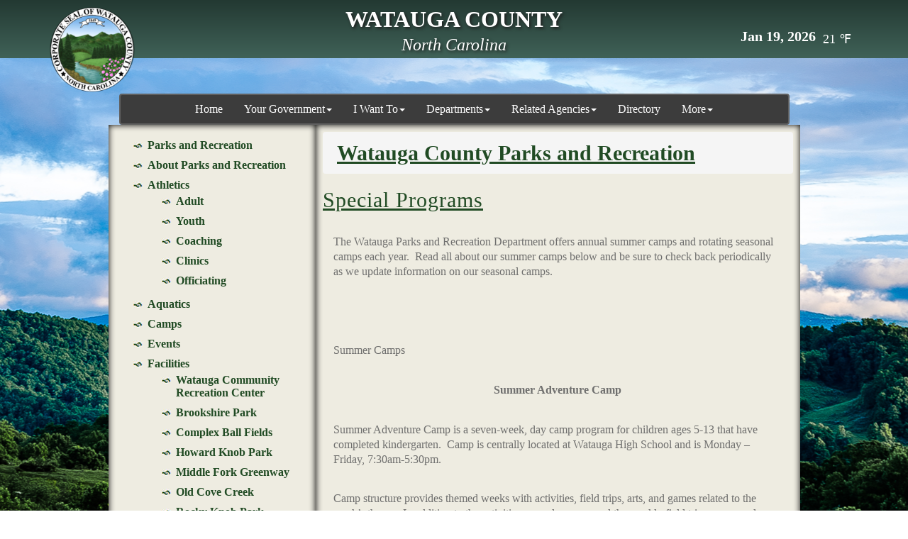

--- FILE ---
content_type: text/html; charset=utf-8
request_url: https://wataugacounty.org/App_Pages/Dept/ParksRec/specialprograms.aspx
body_size: 72849
content:

<!DOCTYPE html>
<html lang="en">
<head>
<script type="text/javascript">
    (function (c, l, a, r, i, t, y) {
        c[a] = c[a] || function () { (c[a].q = c[a].q || []).push(arguments) };
        t = l.createElement(r); t.async = 1; t.src = "https://www.clarity.ms/tag/" + i;
        y = l.getElementsByTagName(r)[0]; y.parentNode.insertBefore(t, y);
    })(window, document, "clarity", "script", "suqmaatahx");
</script>
<meta charset="utf-8">
<meta http-equiv="X-UA-Compatible" content="IE=edge"/>
<meta name="SKYPE_TOOLBAR" content="SKYPE_TOOLBAR_PARSER_COMPATIBLE" />
<meta name="viewport" content="width=device-width,  initial-scale=1.0, maximum-scale=2.0, user-scalable=yes">
<meta name="description" content="">
<meta name="author" content="">
<link rel="icon" href="favicon.ico">
<title>Watauga County, NC</title>
<!-- Bootstrap core CSS -->
    <link href="/v2/assets2/css/bootstrap.min.css" rel="stylesheet">
<!-- HTML5 shim and Respond.js for IE8 support of HTML5 elements and media queries -->
<!--[if lt IE 9]>
      <script src="https://oss.maxcdn.com/html5shiv/3.7.2/html5shiv.min.js"></script>
      <script src="https://oss.maxcdn.com/respond/1.4.2/respond.min.js"></script>
<![endif]-->
<!-- Custom styles for this template -->
<link href="/v2/assets2/css/global.css" rel="stylesheet">
<link href="/v2/assets2/css/global-responsive.css" rel="stylesheet">
<link rel="stylesheet" href="http://maxcdn.bootstrapcdn.com/font-awesome/4.3.0/css/font-awesome.min.css">
<script src="https://ajax.googleapis.com/ajax/libs/jquery/1.12.4/jquery.min.js"></script>

</head>
<body>
    <div class="wrapper">
        
<!-- Header starts -->
<header>
    <!-- Desktop header starts -->
    <div class="top-bar">
        <div class="container">
            <div class="row">
                <div class="col-md-3 hidden-xs hidden-sm">
                    <a class="logo" href="/default.aspx" title="Watauga County, NC">
                        <img src="/v2/assets2/img/logo.png" alt="Company name" width="171" height="171" />
                    </a>
                </div>
                <div class="col-md-6 corp-name">
                    <h1>WATAUGA COUNTY</h1>
                    <span>North Carolina</span>
                </div>
                <div class="col-md-3">
                    <div class="tel">
                        <span class="white-text">
                            Jan 19, 2026</span>
                        <span class="smal">
                            21
                            ℉</span>
                    </div>
                </div>
            </div>
        </div>
    </div>
    <div class="banner-nav  mrg-top-50">
        <div class="container">
            <div class="row">
                <div class="col-md-10  col-md-offset-1">
                   <nav class="navbar navbar-default">
                    <div class="container-fluid t-center">
                        <div class="navbar-header visible-xs">
                            <button type="button" class="navbar-toggle collapsed" data-toggle="collapse" data-target="#navbar" aria-expanded="false" aria-controls="navbar">
                                <span class="sr-only">Toggle navigation</span>
                                <span class="icon-bar"></span>
                                <span class="icon-bar"></span>
                                <span class="icon-bar"></span>
                            </button>
                            <span class="navbar-brand">Menu</span>
                        </div>
                        <div id="navbar" class="navbar-collapse collapse">
                            <ul class="nav navbar-nav visible-sm visible-md visible-lg">
                                <li class='active'><a href="/Default.aspx">Home</a></li><li class="dropdown"><a href = "javascript:return void(0);">Your Government<span class="caret"></span></a><ul class="dropdown-menu"><li><a href="/App_Pages/Dept/Administration/helene.aspx">Watauga County Helene Resources</a></li><li><a href="/App_Pages/Dept/BOC/members.aspx">Board of County Commissioners</a></li><li><a href="/App_Pages/Dept/Administration/contact.aspx#1">County Manager’s Office</a></li><li><a href="/App_Pages/Dept/BOC/boards.aspx#1">Boards and Commissions</a></li><li><a href="/App_Pages/Dept/Administration/Budget.aspx#1">County Budget</a></li><li><a href="/App_Pages/CountyOrdinances.aspx">County Ordinances</a></li><li><a href="/App_pages/Directory.aspx#1">Directory</a></li><li><a href="/App_Pages/Dept/Finance/Countyaudits.aspx#1">County Audits</a></li></ul></li><li class="dropdown"><a href = "javascript:return void(0);">I Want To<span class="caret"></span></a><ul class="dropdown-menu"><li class="dropdown"><a href="javascript:return void(0);">Email ></a><ul class="dropdown-menu"><li><a href="/App_Pages/Dept/Administration/contact.aspx">County Manager</a></li><li><a href="/App_Pages/Dept/BOC/members.aspx">Commissioners</a></li><li><a href="mailto:webmaster@watgov.org">Web Master</a></li></ul></li><li class="dropdown"><a href="javascript:return void(0);">Report ></a><ul class="dropdown-menu"><li><a href="/App_Pages/Dept/SocialServices/Report.aspx#2">Adult/Child Abuse</a></li><li><a href="/App_Pages/Dept/AnimalControl/contact.aspx#2">Animal Bite</a></li><li><a href="https://www.facebook.com/HighCountryCrimeStoppers">Crime Stoppers</a></li><li><a href="/App_Pages/Dept/FMEM/TecSvcs/tecForms.aspx">Missing/Damaged Road Sign</a></li></ul></li><li class="dropdown"><a href="javascript:return void(0);">Apply/Pay For ></a><ul class="dropdown-menu"><li class="dropdown"><a href="/App_Pages/Dept/BOC/boards.aspx#3">Board/Commission Vacancies ></a><ul class="dropdown-menu"><li><a href="/App_Pages/Dept/BOC/boards_commish.aspx#3">Appointed By Board</a></li><li><a href="/App_Pages/Dept/BOC/boards_noncommish.aspx#3">Not Appointed By Board</a></li></ul></li><li><a href="https://www.getcertificatenow.com/watauga#2">Birth/Death Certificates</a></li><li><a href="/App_Pages/Dept/Planning/forms.aspx#2">Building Permits</a></li><li><a href="https://www.nc.gov/services-info/starting-business-nc">Business License</a></li><li><a href="https://wataugaso.permitium.com/fingerprint/start#1">Non-Weapons Fingerprinting (jobs/adoption etc)</a></li><li><a href="https://www.ncchildsupport.com/ecoa/">Child Support Services</a></li><li><a href="/App_Pages/Dept/Sheriff/concealedperm.aspx#2">Handgun Permits (Concealed)</a></li><li><a href="/App_Pages/Dept/Sheriff/handgunpurch.aspx#2">Handgun Purchase Permits</a></li><li><a href="/App_Pages/Dept/SocialServices/fosterHome.aspx#2">Foster Parent License/Training</a></li><li><a href="/App_Pages/Employment/home.aspx">Job Openings</a></li><li><a href="/App_Pages/Dept/Deeds/matrimony.aspx#2">Marriage License</a></li><li><a href="/App_Pages/Dept/Tax/Property_Payment_Options.aspx">Property Tax</a></li><li><a href="/App_Pages/Dept/LPA/passport.aspx#1">US Passport</a></li><li><a href="http://www.nclabor.com/wh/yec.pdf">Work Permits</a></li></ul></li><li class="dropdown"><a href="javascript:return void(0);">Search ></a><ul class="dropdown-menu"><li class="dropdown"><a href="javascript:return void(0);">Commissioners Agendas and Minutes ></a><ul class="dropdown-menu"><li><a href="/App_Pages/Dept/BOC/agendas.aspx#1">Agendas</a></li><li><a href="/App_Pages/Dept/BOC/minutes.aspx#1">Minutes Archive</a></li></ul></li><li><a href="/App_Pages/Dept/Sanitation/hours.aspx#2">Convenience Center Location/Hours</a></li><li><a href="/calendar-events.aspx">Events Calendar</a></li><li><a href="http://tax.watgov.org/WataugaNC/maps/mapadv.aspx#2">GIS </a></li><li><a href="/App_Pages/Dept/Sanitation/hazardous.aspx#2">Household Hazardous Waste Schedule</a></li><li><a href="http://72.15.246.185/watauganc/#2">Register of Deeds Records</a></li><li><a href="https://www.govdeals.com/index.cfm?fa=Main.AdvSearchResultsNe&searchPg=Classic&inv_num=&category=00&kWord=&kWordSelect=2&sortBy=ad&agency=1244&state=&country=&locID=&timing=bySimple&locationType=state&timeType=&timingWithin=1">Surplus Property</a></li><li><a href="/App_Pages/Dept/ParksRec/parkschedules.aspx">Recreation Center Schedules</a></li><li><a href="http://tax.watgov.org/WataugaNC/Search/Disclaimer.aspx?FromUrl=../search/commonsearch.aspx?mode=owner#2">Tax Records</a></li><li><a href="/App_Pages/Dept/BOE/precincts.aspx#2">Voting Locations/Precincts</a></li></ul></li><li class="dropdown"><a href="javascript:return void(0);">Register ></a><ul class="dropdown-menu"><li><a href="https://rec.watgov.org/wbwsc/webtrac.wsc/SPLASH.html?Interfaceparameter=WebTrac_1">Parks & Recreation Programs</a></li><li><a href="http://www.ncsbe.gov/Voter-Information/VR-Form">To Vote</a></li></ul></li><li class="dropdown"><a href="javascript:return void(0);">Get Assistance ></a><ul class="dropdown-menu"><li><a href="https://www.ncdhhs.gov/assistance/low-income-services/food-nutrition-services-food-stamps">Food/Nutrition Services</a></li><li><a href="https://medicaid.ncdhhs.gov/about-nc-medicaid">Medicaid</a></li><li><a href="https://www.medicare.gov">Medicare</a></li><li><a href="/App_Pages/Dept/Vets/home.aspx#1">Veterans' Benefits</a></li></ul></li></ul></li><li class="dropdown"><a href = "javascript:return void(0);">Departments<span class="caret"></span></a><ul class="dropdown-menu"><li class="dropdown"><a href="/App_Pages/Dept/Administration/home.aspx">Administration ></a><ul class="dropdown-menu  hidden-xs hidden-sm"><li><a href="/App_Pages/Dept/Administration/Budget.aspx">Budget</a></li><li><a href="/App_Pages/Dept/BOC/publicCommentRules.aspx?type=y">Public Comment Rules</a></li><li><a href="/App_Pages/Dept/Administration/personnel.aspx">Personnel</a></li><li><a href="/App_Pages/Dept/Administration/ordinances.aspx">Ordinances</a></li><li><a href="/App_Pages/Dept/Administration/snowline.aspx">Snow Line</a></li><li><a href="/App_Pages/Dept/Administration/helene.aspx#2">Watauga County Helene Resources</a></li><li><a href="/App_Pages/Dept/Administration/contact.aspx#2">Contact Us</a></li></ul></li><li class="dropdown"><a href="/App_Pages/Dept/AnimalControl/home.aspx">Animal Control ></a><ul class="dropdown-menu  hidden-xs hidden-sm"><li><a href="/App_Pages/Dept/AnimalControl/info.aspx">Department Information</a></li><li><a href="/App_Pages/Dept/AnimalControl/Adoption.aspx">Adoption Information</a></li><li><a href="/App_Pages/Dept/AnimalControl/guide.aspx">Pet Owner's Guide</a></li><li><a href="/App_Pages/Dept/AnimalControl/forms.aspx">Forms</a></li><li><a href="/App_Pages/Dept/AnimalControl/personnel.aspx">Personnel</a></li><li><a href="/App_Pages/Dept/AnimalControl/contact.aspx#1">Contact Us</a></li><li><a href="https://wataugahumane.org/">Watauga Humane Society</a></li></ul></li><li class="dropdown"><a href="/App_Pages/Dept/BOC/home.aspx">Board of Commissioners ></a><ul class="dropdown-menu  hidden-xs hidden-sm"><li class="dropdown"><a href="/App_Pages/Dept/BOC/boards.aspx#2">Boards and Commissions ></a><ul class="dropdown-menu"><li><a href="/App_Pages/Dept/BOC/boards_commish.aspx#2">Appointed By Board</a></li><li><a href="/App_Pages/Dept/BOC/boards_noncommish.aspx#2">Not Appointed By Board</a></li></ul></li><li><a href="/App_Pages/Dept/BOC/meetings.aspx">Meetings</a></li><li><a href="/App_Pages/Dept/BOC/members.aspx">Members</a></li><li><a href="/App_Pages/Dept/BOC/minutesnew.aspx">Meeting Minutes: 2025-Present </a></li><li><a href="/App_Pages/Dept/BOC/minutes.aspx">Meeting Minutes: 1997-2024</a></li><li><a href="/App_Pages/Dept/BOC/boardpacket.aspx">Agendas and Board Packets</a></li><li><a href="/App_Pages/Dept/BOC/publicCommentRules.aspx">Public Comment Rules</a></li><li><a href="/App_Pages/Dept/BOC/publicHearingRules.aspx">Public Hearing Rules</a></li></ul></li><li class="dropdown"><a href="/App_Pages/Dept/BOE/home.aspx">Board of Elections ></a><ul class="dropdown-menu  hidden-xs hidden-sm"><li><a href="/App_Pages/Dept/BOE/notices.aspx">Notices</a></li><li><a href="/App_Pages/Dept/BOE/info.aspx">Voting Information</a></li><li><a href="/App_Pages/Dept/BOE/calendar.aspx">Calendar</a></li><li><a href="/App_Pages/Dept/BOE/Forms/BOE_Application.pdf">Election Official Application</a></li><li><a href="/App_Pages/Dept/BOE/precincts.aspx#1">Precincts</a></li><li><a href="/App_Pages/Dept/BOE/officials.aspx">Elected Officials</a></li><li><a href="/App_Pages/Dept/BOE/minutes.aspx">Meeting Minutes</a></li><li><a href="/App_Pages/Dept/BOE/personnel.aspx">Personnel</a></li><li><a href="/App_Pages/Dept/BOE/contact.aspx">Contact Us</a></li></ul></li><li class="dropdown"><a href="/App_Pages/Dept/Maintenance/home.aspx">Building Maintenance ></a><ul class="dropdown-menu  hidden-xs hidden-sm"><li><a href="/App_Pages/Dept/Maintenance/personnel.aspx">Personnel</a></li><li><a href="/App_Pages/Dept/Maintenance/contact.aspx">Contact Us</a></li></ul></li><li class="dropdown"><a href="/App_Pages/Dept/Finance/home.aspx">Finance ></a><ul class="dropdown-menu  hidden-xs hidden-sm"><li><a href="/App_Pages/Dept/Finance/countyAudits.aspx">County Audits</a></li><li><a href="/App_Pages/Dept/Finance/personnel.aspx">Personnel</a></li><li><a href="/App_Pages/Dept/Finance/contact.aspx">Contact Us</a></li></ul></li><li class="dropdown"><a href="/App_Pages/Dept/FMEM/home.aspx">Emergency Services ></a><ul class="dropdown-menu  hidden-xs hidden-sm"><li class="dropdown"><a href="/App_Pages/Dept/FMEM/FireMarshal/fmHome.aspx">Fire Marshal ></a><ul class="dropdown-menu"><li><a href="/App_Pages/Dept/FMEM/FireMarshal/firedepartments.aspx">Fire Departments</a></li><li><a href="/App_Pages/Dept/FMEM/FireMarshal/vulnerablepop.aspx">Vulnerable Population Registration</a></li><li><a href="/App_Pages/Dept/FMEM/FireMarshal/fmForms.aspx">Forms</a></li><li><a href="/App_Pages/Dept/FMEM/FireMarshal/feeschedule.aspx">Fee Schedule</a></li><li><a href="/App_Pages/Dept/FMEM/FireMarshal/payment.aspx">Permit and Inspection Payments</a></li><li><a href="/App_Pages/Dept/FMEM/FireMarshal/fmFaq.aspx">FAQ</a></li></ul></li><li class="dropdown"><a href="/App_Pages/Dept/FMEM/Communications/comHome.aspx">Communications ></a><ul class="dropdown-menu"><li><a href="/App_Pages/Dept/FMEM/Communications/comSexoffenders.aspx">Sex Offenders</a></li><li><a href="/App_Pages/Dept/FMEM/TecSvcs/tecForms.aspx#2">Forms and Ordinances</a></li><li><a href="/App_Pages/Dept/FMEM/TecSvcs/tecFaq.aspx">FAQ</a></li></ul></li><li><a href="/App_Pages/Dept/FMEM/personnel.aspx">Contacts</a></li></ul></li><li class="dropdown"><a href="/App_Pages/Dept/IT/home.aspx">Information Technologies ></a><ul class="dropdown-menu  hidden-xs hidden-sm"><li><a href="/App_Pages/Dept/IT/personnel.aspx">Personnel</a></li><li><a href="/App_Pages/Dept/IT/contact.aspx">Contact Us</a></li><li><a href="/App_Pages/Dept/IT/pubreq.aspx">Request for IT Services</a></li><li><a href="/App_Pages/Dept/IT/statcheck.aspx">Track Your Request</a></li></ul></li><li class="dropdown"><a href="/App_Pages/Dept/LPA/home.aspx">License Plate Agency ></a><ul class="dropdown-menu  hidden-xs hidden-sm"><li><a href="/App_Pages/Dept/LPA/passport.aspx">Passport</a></li><li><a href="/App_Pages/Dept/LPA/personnel.aspx">Personnel</a></li><li><a href="/App_Pages/Dept/LPA/contact.aspx">Contact Us</a></li></ul></li><li><a href="http://tax.watgov.org/WataugaNC/maps/mapadv.aspx#1">GIS</a></li><li class="dropdown"><a href="/App_Pages/Dept/ParksRec/home.aspx">Parks and Recreation ></a><ul class="dropdown-menu  hidden-xs hidden-sm"><li><a href="/App_Pages/Dept/ParksRec/aboutparks.aspx">About Parks and Recreation</a></li><li class="dropdown"><a href="/App_Pages/Dept/ParksRec/Athletics/athleticsHome.aspx">Athletics ></a><ul class="dropdown-menu"><li><a href="/App_Pages/Dept/ParksRec/Athletics/adult.aspx">Adult</a></li><li><a href="/App_Pages/Dept/ParksRec/Athletics/youth.aspx">Youth</a></li><li><a href="/App_Pages/Dept/ParksRec/Athletics/coaching.aspx">Coaching</a></li><li><a href="/App_Pages/Dept/ParksRec/Athletics/clinics.aspx">Clinics</a></li><li><a href="/App_Pages/Dept/ParksRec/Athletics/officiating.aspx">Officiating</a></li></ul></li><li><a href="/App_Pages/Dept/ParksRec/Aquatics/aquaticsHome.aspx">Aquatics</a></li><li><a href="/App_Pages/Dept/ParksRec/specialprograms.aspx">Camps</a></li><li><a href="/App_Pages/Dept/ParksRec/events.aspx">Events</a></li><li class="dropdown"><a href="/App_Pages/Dept/ParksRec/Facilities/facilities.aspx">Facilities ></a><ul class="dropdown-menu"><li><a href="/App_Pages/Dept/ParksRec/Facilities/wcrc.aspx">Watauga Community Recreation Center</a></li><li><a href="/App_Pages/Dept/ParksRec/Facilities/brookshirepark.aspx">Brookshire Park</a></li><li><a href="/App_Pages/Dept/ParksRec/Facilities/complexball.aspx">Complex Ball Fields</a></li><li><a href="/App_Pages/Dept/ParksRec/Facilities/howardsknob.aspx">Howard Knob Park</a></li><li><a href="/App_Pages/Dept/ParksRec/Facilities/middlefork.aspx">Middle Fork Greenway</a></li><li><a href="/App_Pages/Dept/ParksRec/Facilities/covecreek.aspx">Old Cove Creek</a></li><li><a href="/App_Pages/Dept/ParksRec/Facilities/rockyknob.aspx">Rocky Knob Park</a></li><li><a href="/App_Pages/Dept/ParksRec/Facilities/totlot.aspx">Tot Lot</a></li><li><a href="/App_Pages/Dept/ParksRec/Facilities/jointusefacilities.aspx">Joint Use  Facilities</a></li></ul></li><li class="dropdown"><a href="/App_Pages/Dept/ParksRec/PublicRiverAccess/publicriver.aspx">Public River Access ></a><ul class="dropdown-menu"><li><a href="/App_Pages/Dept/ParksRec/PublicRiverAccess/newriver.aspx">New River</a></li><li><a href="/App_Pages/Dept/ParksRec/PublicRiverAccess/wataugariver.aspx">Watauga River</a></li></ul></li><li><a href="/App_Pages/Dept/ParksRec/Fees/fees.aspx">Fees</a></li><li><a href="/App_Pages/Dept/ParksRec/regforms.aspx">Forms</a></li><li><a href="/App_Pages/Dept/ParksRec/parkschedules.aspx#2">Schedules</a></li><li><a href="/App_Pages/Dept/ParksRec/fitness.aspx">Fitness</a></li><li><a href="/App_Pages/Dept/ParksRec/seniorgames.aspx">Senior Games</a></li><li><a href="/App_Pages/Dept/ParksRec/specialolympics.aspx">Special Olympics</a></li><li><a href="/App_Pages/Dept/ParksRec/personnel.aspx">Personnel</a></li><li><a href="/App_Pages/Dept/ParksRec/contact.aspx">Contact Us</a></li></ul></li><li class="dropdown"><a href="/App_Pages/Dept/Planning/home.aspx">Planning and Inspections ></a><ul class="dropdown-menu  hidden-xs hidden-sm"><li><a href="/App_Pages/Dept/Planning/planningdailyschedules.aspx">Daily Inspection Schedules</a></li><li><a href="/App_Pages/Dept/Planning/personnel.aspx">Personnel</a></li><li><a href="/App_Pages/Dept/Planning/ordinances.aspx">Planning and Development Ordinance</a></li><li><a href="/App_Pages/Dept/Planning/rules.aspx">Rules of Procedure for Boards</a></li><li><a href="/App_Pages/Dept/Planning/forms.aspx#1">Forms</a></li><li><a href="/App_Pages/Dept/Planning/feeschedule.aspx">Fee Schedule</a></li><li><a href="/App_Pages/Dept/Planning/payment.aspx">Pay Permit Fees</a></li><li><a href="/App_Pages/Dept/Planning/citizensplan.aspx">Citizens Plan for Watauga</a></li><li><a href="/App_Pages/Dept/Planning/gatewayplan.aspx">Gateway Plans</a></li><li><a href="/App_Pages/Dept/Planning/flood.aspx">Flood Protection</a></li><li><a href="https://unca.maps.arcgis.com/apps/webappviewer/index.html?id=e9f79de934f24e40a71bab8db8050612/">Landslide Hazard Maps</a></li><li><a href="/App_Pages/Dept/Planning/planningagendas.aspx">Agendas</a></li><li><a href="/App_Pages/Dept/Planning/Forms/USPS_National_Delivery_Planning_Standards.pdf">USPS National Delivery Planning Standards</a></li><li><a href="/App_Pages/Dept/Planning/links.aspx">Links</a></li><li><a href="/App_Pages/Dept/Planning/contact.aspx">Contact Us</a></li></ul></li><li class="dropdown"><a href="/App_Pages/Dept/Aging/home.aspx">Project on Aging ></a><ul class="dropdown-menu  hidden-xs hidden-sm"><li><a href="https://www.signupgenius.com/go/10C0C4CAAAB2BA2FA7-58807087-holiday">Holiday Hero</a></li><li><a href="/App_Pages/Dept/Aging/Newsletter/newsletter.aspx">Newsletter</a></li><li><a href="/App_Pages/Dept/Aging/faq.aspx">FAQ</a></li><li><a href="/App_Pages/Dept/Aging/cap.aspx">Community Alternatives Program</a></li><li><a href="/App_Pages/Dept/Aging/activities.aspx">Senior Center Activities</a></li><li><a href="/App_Pages/Dept/Aging/HomeAid/inhomeaide.aspx">In-Home Aide</a></li><li><a href="/App_Pages/Dept/Aging/transaide.aspx">Transportation Services</a></li><li><a href="/App_Pages/Dept/Aging/homemeals.aspx">Nutrition Services</a></li><li><a href="/App_Pages/Dept/Aging/costsharing.aspx">Consumer Contribution</a></li><li><a href="/App_Pages/Dept/Aging/personnel.aspx">Personnel</a></li><li><a href="/App_Pages/Dept/Aging/contact.aspx">Contact Us</a></li><li><a href="/App_Pages/Dept/Aging/Forms/privacy.pdf">Privacy Notice</a></li></ul></li><li class="dropdown"><a href="/App_Pages/Dept/Deeds/home.aspx">Register of Deeds ></a><ul class="dropdown-menu  hidden-xs hidden-sm"><li><a href="/App_Pages/Dept/Deeds/assumedname.aspx">Assumed Business Name Certificate</a></li><li><a href="https://us3.courthousecomputersystems.com/watauganc/">Document Search</a></li><li><a href="https://fraudalertme.com/wataugancnw/frauddetection.asp">Fraud Notification System</a></li><li><a href="/App_Pages/Dept/Deeds/electronicrec.aspx">Electronic Recording</a></li><li><a href="/App_Pages/Dept/Deeds/feeschedule.aspx">Fee Schedule</a></li><li><a href="/App_Pages/Dept/Deeds/forms.aspx">Forms</a></li><li><a href="/App_Pages/Dept/Deeds/newleg2.aspx">Identity Theft</a></li><li><a href="/App_Pages/Dept/Deeds/matrimony.aspx#1">Marriage Licenses</a></li><li><a href="/App_Pages/Dept/Deeds/militarydischarges.aspx">Military Discharge</a></li><li><a href="/App_Pages/Dept/Deeds/notarypublic.aspx">Notary Public</a></li><li><a href="/App_Pages/Dept/Deeds/officehours.aspx">Office Hours</a></li><li><a href="https://submitmarriageonline.com:44300/wataugaNCNW/MarriageEntry.asp ">Online Marriage Application</a></li><li><a href="https://www.getcertificatenow.com/watauga">Online Vital Records Request</a></li><li><a href="/App_Pages/Dept/Deeds/Forms/Public Records Redaction Request.pdf">Public Records Redaction Request</a></li><li><a href="/App_Pages/Dept/Deeds/realestateland.aspx">Real Estate/Land Records</a></li><li><a href="/App_Pages/Dept/Deeds/faq.aspx">Real Estate/Land Records FAQ</a></li><li><a href="/App_Pages/Dept/Deeds/thankvet.aspx">Thank-A-Veteran Program</a></li><li><a href="/App_Pages/Dept/Deeds/vitalfaq.aspx">Vital Records FAQ's–Birth, Death, Marriage Certificates</a></li><li><a href="/App_Pages/Dept/Deeds/personnel.aspx">Personnel</a></li><li><a href="/App_Pages/Dept/Deeds/contact.aspx">Contact Us</a></li></ul></li><li class="dropdown"><a href="/App_Pages/Dept/Sheriff/home.aspx">Sheriff ></a><ul class="dropdown-menu  hidden-xs hidden-sm"><li><a href="/App_Pages/Dept/Sheriff/pressrel.aspx">Press Releases</a></li><li><a href="https://www.facebook.com/HighCountryCrimeStoppers#">Crime Stoppers</a></li><li><a href="/App_Pages/Dept/Sheriff/forms.aspx">Forms</a></li><li><a href="/App_Pages/Dept/Sheriff/detention.aspx">Detention Center</a></li><li><a href="/App_Pages/Dept/Sheriff/dare.aspx">D.A.R.E.</a></li><li><a href="/App_Pages/Dept/Sheriff/memorial.aspx">LEO Memorial</a></li><li><a href="/App_Pages/Dept/Sheriff/sexoffenders.aspx">Sex Offenders Registry Search</a></li><li><a href="/App_Pages/Dept/Sheriff/concealedperm.aspx#1">Concealed Handgun Permits</a></li><li><a href="/App_Pages/Dept/Sheriff/fees.aspx">Fees</a></li><li><a href="/App_Pages/Dept/Sheriff/personnel.aspx">Personnel</a></li><li><a href="/App_Pages/Dept/Sheriff/contact.aspx">Contact Us</a></li></ul></li><li class="dropdown"><a href="/App_Pages/Dept/SocialServices/home.aspx">Social Services ></a><ul class="dropdown-menu  hidden-xs hidden-sm"><li><a href="/App_Pages/Dept/SocialServices/Report.aspx#1">Report Abuse/Neglect</a></li><li><a href="/App_Pages/Dept/SocialServices/fosterHome.aspx#1">Foster Home Licensing</a></li><li><a href="/App_Pages/Dept/SocialServices/personnel.aspx">Personnel</a></li><li><a href="/App_Pages/Dept/SocialServices/contact.aspx#1">Contact Us</a></li></ul></li><li class="dropdown"><a href="/App_Pages/Dept/SWCD/home.aspx">Soil and Water ></a><ul class="dropdown-menu  hidden-xs hidden-sm"><li><a href="/App_Pages/Dept/SWCD/services.aspx">Services</a></li><li><a href="/App_Pages/Dept/SWCD/eqiprent.aspx">Equipment for Rent</a></li><li><a href="/App_Pages/Dept/SWCD/currentevents.aspx">Current Events</a></li><li><a href="/App_Pages/Dept/SWCD/minutes.aspx">Minutes</a></li><li><a href="/App_Pages/Dept/SWCD/farmlandprev.aspx">Farmland Preservation Program</a></li><li><a href="/App_Pages/Dept/SWCD/pasturerenov.aspx">Pasture and Hayland Renovation</a></li><li><a href="https://www.ncagr.gov/divisions/soil-water-conservation/programs-initiatives/ACSP ">Agricultural Cost Share Program</a></li><li><a href="/App_Pages/Dept/SWCD/edupro.aspx">Educational Programs</a></li><li><a href="/App_Pages/Dept/SWCD/links.aspx">Links</a></li><li><a href="/App_Pages/Dept/SWCD/personnel.aspx">Personnel</a></li><li><a href="/App_Pages/Dept/SWCD/contact.aspx">Contact Us</a></li></ul></li><li class="dropdown"><a href="/App_Pages/Dept/Sanitation/home.aspx">Solid Waste/Recycling ></a><ul class="dropdown-menu  hidden-xs hidden-sm"><li><a href="/App_Pages/Dept/Sanitation/materials.aspx">Disposition of Materials</a></li><li><a href="/App_Pages/Dept/Sanitation/hazardous.aspx#1">Hazardous Waste</a></li><li><a href="/App_Pages/Dept/Sanitation/recycling.aspx">Recycling</a></li><li><a href="/App_Pages/Dept/Sanitation/hours.aspx#1">Hours</a></li><li><a href="/App_Pages/Dept/Sanitation/Forms/Sanitation Holiday Schedule.pdf">Sanitation Holiday Schedule</a></li><li><a href="/App_Pages/Dept/Sanitation/customer_info.aspx">Customer Information</a></li><li><a href="/App_Pages/Dept/Sanitation/personnel.aspx">Personnel</a></li><li><a href="/App_Pages/Dept/Sanitation/contact.aspx">Contact Us</a></li></ul></li><li class="dropdown"><a href="/App_Pages/Dept/Tax/home.aspx">Tax Administration ></a><ul class="dropdown-menu  hidden-xs hidden-sm"><li><a href="http://tax.watgov.org/WataugaNC/Search/Disclaimer.aspx?FromUrl=../search/commonsearch.aspx?mode=owner#1">Tax Search</a></li><li><a href="/App_Pages/Dept/Tax/searchbills.aspx">Real Estate Tax Bill Search</a></li><li><a href="/App_Pages/Dept/Tax/Property_Payment_Options.aspx#">Property Payment Options</a></li><li><a href="/App_Pages/Dept/Tax/motorvehicle.aspx">Motor Vehicles</a></li><li><a href="/App_Pages/Dept/Tax/taxrates.aspx">Tax Rates</a></li><li><a href="/App_Pages/Dept/Tax/Forms/Customer_Change_of_Address_Form.pdf">Change of Address Form</a></li><li><a href="/App_Pages/Dept/Tax/taxcollections.aspx">Tax Collections</a></li><li><a href="/App_Pages/Dept/Tax/roomtax.aspx">Room Occupancy Tax</a></li><li><a href="/App_Pages/Dept/Tax/taxlisting.aspx">Tax Listing</a></li><li><a href="/App_Pages/Dept/Tax/landrecords.aspx">Land Records</a></li><li><a href="/App_Pages/Dept/Tax/forms.aspx">Forms</a></li><li><a href="/App_Pages/Dept/Tax/links.aspx">Links</a></li><li><a href="/App_Pages/Dept/Tax/taxreq.aspx">Request for Tax Services</a></li><li><a href="/App_Pages/Dept/Tax/statcheck.aspx">Track Your Request</a></li><li><a href="/App_Pages/Dept/Tax/contact.aspx">Contact Us</a></li></ul></li><li class="dropdown"><a href="/App_Pages/Dept/Vets/home.aspx">Veterans' Services ></a><ul class="dropdown-menu  hidden-xs hidden-sm"><li><a href="/App_Pages/Dept/Vets/Forms/Thank_You_For_Your_Service_Business_Listing.pdf">Veteran’s Discount Program</a></li><li><a href="/App_Pages/Dept/Vets/faq.aspx">FAQ</a></li><li><a href="/App_Pages/Dept/Vets/personnel.aspx">Personnel</a></li><li><a href="/App_Pages/Dept/Vets/contact.aspx">Contact Us</a></li></ul></li></ul></li><li class="dropdown"><a href = "javascript:return void(0);">Related Agencies<span class="caret"></span></a><ul class="dropdown-menu"><li><a href="http://appalcart.com">AppalCART</a></li><li><a href="/App_Pages/Dept/ClerkofCourt/home.aspx">Clerk of Court</a></li><li><a href="/App_Pages/Dept/Extension/home.aspx">Cooperative Extension</a></li><li><a href="https://www.daymarkrecovery.org/locations/watauga-center">Daymark Recovery Services</a></li><li><a href="/App_Pages/Dept/DA/home.aspx">District Attorney</a></li><li><a href="https://www.apphealthcare.com/">Health Department</a></li><li><a href="http://www.regiond.org/">High Country Council of Governments</a></li><li><a href="https://highcountrywdb.com/">High Country Workforce Development Board</a></li><li><a href="http://www.exploreboone.com/">Tourism Development Authority (TDA)</a></li><li><a href="https://townofbeechmountain.com/">Town of Beech Mountain</a></li><li><a href="http://www.townofblowingrocknc.gov/">Town of Blowing Rock</a></li><li><a href="http://www.townofboone.net/">Town of Boone</a></li><li><a href="https://www.sevendevilsnc.gov/">Town of Seven Devils</a></li><li><a href="https://www.boonechamber.com/watauga-economic-development-commission">Watauga County Economic Development Commission</a></li><li><a href="http://www.arlibrary.org/index.php?page=10">Watauga County Public Library</a></li><li><a href="http://www.watauga.k12.nc.us/">Watauga County Schools</a></li></ul></li><li ><a href="/App_pages/Directory.aspx">Directory</a></li><li class="dropdown"><a href = "javascript:return void(0);">More<span class="caret"></span></a><ul class="dropdown-menu"><li><a href="/App_Pages/Sitemap.aspx">Sitemap</a></li><li><a href="/Search.aspx">Search</a></li><li><a href="/history.aspx">History</a></li></ul></li>
                            </ul>
                            <ul class="nav navbar-nav hidden-lg hidden-md hidden-sm">
                                <li class='active'><a href="/Default.aspx">Home</a></li><li class="dropdown"><a href = "javascript:return void(0);">Your Government<span class="caret"></span></a><ul class="dropdown-menu"><li><a href="/App_Pages/Dept/Administration/helene.aspx">Watauga County Helene Resources</a></li><li><a href="/App_Pages/Dept/BOC/members.aspx">Board of County Commissioners</a></li><li><a href="/App_Pages/Dept/Administration/contact.aspx#1">County Manager’s Office</a></li><li><a href="/App_Pages/Dept/BOC/boards.aspx#1">Boards and Commissions</a></li><li><a href="/App_Pages/Dept/Administration/Budget.aspx#1">County Budget</a></li><li><a href="/App_Pages/CountyOrdinances.aspx">County Ordinances</a></li><li><a href="/App_pages/Directory.aspx#1">Directory</a></li><li><a href="/App_Pages/Dept/Finance/Countyaudits.aspx#1">County Audits</a></li></ul></li><li class="dropdown"><a href = "javascript:return void(0);">I Want To<span class="caret"></span></a><ul class="dropdown-menu"><li class="dropdown"><a href="javascript:return void(0);">Email ></a><ul class="dropdown-menu"><li><a href="/App_Pages/Dept/Administration/contact.aspx">County Manager</a></li><li><a href="/App_Pages/Dept/BOC/members.aspx">Commissioners</a></li><li><a href="mailto:webmaster@watgov.org">Web Master</a></li></ul></li><li class="dropdown"><a href="javascript:return void(0);">Report ></a><ul class="dropdown-menu"><li><a href="/App_Pages/Dept/SocialServices/Report.aspx#2">Adult/Child Abuse</a></li><li><a href="/App_Pages/Dept/AnimalControl/contact.aspx#2">Animal Bite</a></li><li><a href="https://www.facebook.com/HighCountryCrimeStoppers">Crime Stoppers</a></li><li><a href="/App_Pages/Dept/FMEM/TecSvcs/tecForms.aspx">Missing/Damaged Road Sign</a></li></ul></li><li class="dropdown"><a href="javascript:return void(0);">Apply/Pay For ></a><ul class="dropdown-menu"><li class="dropdown"><a href="/App_Pages/Dept/BOC/boards.aspx#3">Board/Commission Vacancies ></a><ul class="dropdown-menu"><li><a href="/App_Pages/Dept/BOC/boards_commish.aspx#3">Appointed By Board</a></li><li><a href="/App_Pages/Dept/BOC/boards_noncommish.aspx#3">Not Appointed By Board</a></li></ul></li><li><a href="https://www.getcertificatenow.com/watauga#2">Birth/Death Certificates</a></li><li><a href="/App_Pages/Dept/Planning/forms.aspx#2">Building Permits</a></li><li><a href="https://www.nc.gov/services-info/starting-business-nc">Business License</a></li><li><a href="https://wataugaso.permitium.com/fingerprint/start#1">Non-Weapons Fingerprinting (jobs/adoption etc)</a></li><li><a href="https://www.ncchildsupport.com/ecoa/">Child Support Services</a></li><li><a href="/App_Pages/Dept/Sheriff/concealedperm.aspx#2">Handgun Permits (Concealed)</a></li><li><a href="/App_Pages/Dept/Sheriff/handgunpurch.aspx#2">Handgun Purchase Permits</a></li><li><a href="/App_Pages/Dept/SocialServices/fosterHome.aspx#2">Foster Parent License/Training</a></li><li><a href="/App_Pages/Employment/home.aspx">Job Openings</a></li><li><a href="/App_Pages/Dept/Deeds/matrimony.aspx#2">Marriage License</a></li><li><a href="/App_Pages/Dept/Tax/Property_Payment_Options.aspx">Property Tax</a></li><li><a href="/App_Pages/Dept/LPA/passport.aspx#1">US Passport</a></li><li><a href="http://www.nclabor.com/wh/yec.pdf">Work Permits</a></li></ul></li><li class="dropdown"><a href="javascript:return void(0);">Search ></a><ul class="dropdown-menu"><li class="dropdown"><a href="javascript:return void(0);">Commissioners Agendas and Minutes ></a><ul class="dropdown-menu"><li><a href="/App_Pages/Dept/BOC/agendas.aspx#1">Agendas</a></li><li><a href="/App_Pages/Dept/BOC/minutes.aspx#1">Minutes Archive</a></li></ul></li><li><a href="/App_Pages/Dept/Sanitation/hours.aspx#2">Convenience Center Location/Hours</a></li><li><a href="/calendar-events.aspx">Events Calendar</a></li><li><a href="http://tax.watgov.org/WataugaNC/maps/mapadv.aspx#2">GIS </a></li><li><a href="/App_Pages/Dept/Sanitation/hazardous.aspx#2">Household Hazardous Waste Schedule</a></li><li><a href="http://72.15.246.185/watauganc/#2">Register of Deeds Records</a></li><li><a href="https://www.govdeals.com/index.cfm?fa=Main.AdvSearchResultsNe&searchPg=Classic&inv_num=&category=00&kWord=&kWordSelect=2&sortBy=ad&agency=1244&state=&country=&locID=&timing=bySimple&locationType=state&timeType=&timingWithin=1">Surplus Property</a></li><li><a href="/App_Pages/Dept/ParksRec/parkschedules.aspx">Recreation Center Schedules</a></li><li><a href="http://tax.watgov.org/WataugaNC/Search/Disclaimer.aspx?FromUrl=../search/commonsearch.aspx?mode=owner#2">Tax Records</a></li><li><a href="/App_Pages/Dept/BOE/precincts.aspx#2">Voting Locations/Precincts</a></li></ul></li><li class="dropdown"><a href="javascript:return void(0);">Register ></a><ul class="dropdown-menu"><li><a href="https://rec.watgov.org/wbwsc/webtrac.wsc/SPLASH.html?Interfaceparameter=WebTrac_1">Parks & Recreation Programs</a></li><li><a href="http://www.ncsbe.gov/Voter-Information/VR-Form">To Vote</a></li></ul></li><li class="dropdown"><a href="javascript:return void(0);">Get Assistance ></a><ul class="dropdown-menu"><li><a href="https://www.ncdhhs.gov/assistance/low-income-services/food-nutrition-services-food-stamps">Food/Nutrition Services</a></li><li><a href="https://medicaid.ncdhhs.gov/about-nc-medicaid">Medicaid</a></li><li><a href="https://www.medicare.gov">Medicare</a></li><li><a href="/App_Pages/Dept/Vets/home.aspx#1">Veterans' Benefits</a></li></ul></li></ul></li><li class="dropdown"><a href = "javascript:return void(0);">Departments<span class="caret"></span></a><ul class="dropdown-menu"><li class="dropdown"><a href="/App_Pages/Dept/Administration/home.aspx">Administration</a><ul class="dropdown-menu  hidden-xs hidden-sm"><li><a href="/App_Pages/Dept/Administration/Budget.aspx">Budget</a></li><li><a href="/App_Pages/Dept/BOC/publicCommentRules.aspx?type=y">Public Comment Rules</a></li><li><a href="/App_Pages/Dept/Administration/personnel.aspx">Personnel</a></li><li><a href="/App_Pages/Dept/Administration/ordinances.aspx">Ordinances</a></li><li><a href="/App_Pages/Dept/Administration/snowline.aspx">Snow Line</a></li><li><a href="/App_Pages/Dept/Administration/helene.aspx#2">Watauga County Helene Resources</a></li><li><a href="/App_Pages/Dept/Administration/contact.aspx#2">Contact Us</a></li></ul></li><li class="dropdown"><a href="/App_Pages/Dept/AnimalControl/home.aspx">Animal Control</a><ul class="dropdown-menu  hidden-xs hidden-sm"><li><a href="/App_Pages/Dept/AnimalControl/info.aspx">Department Information</a></li><li><a href="/App_Pages/Dept/AnimalControl/Adoption.aspx">Adoption Information</a></li><li><a href="/App_Pages/Dept/AnimalControl/guide.aspx">Pet Owner's Guide</a></li><li><a href="/App_Pages/Dept/AnimalControl/forms.aspx">Forms</a></li><li><a href="/App_Pages/Dept/AnimalControl/personnel.aspx">Personnel</a></li><li><a href="/App_Pages/Dept/AnimalControl/contact.aspx#1">Contact Us</a></li><li><a href="https://wataugahumane.org/">Watauga Humane Society</a></li></ul></li><li class="dropdown"><a href="/App_Pages/Dept/BOC/home.aspx">Board of Commissioners</a><ul class="dropdown-menu  hidden-xs hidden-sm"><li class="dropdown"><a href="/App_Pages/Dept/BOC/boards.aspx#2">Boards and Commissions ></a><ul class="dropdown-menu"><li><a href="/App_Pages/Dept/BOC/boards_commish.aspx#2">Appointed By Board</a></li><li><a href="/App_Pages/Dept/BOC/boards_noncommish.aspx#2">Not Appointed By Board</a></li></ul></li><li><a href="/App_Pages/Dept/BOC/meetings.aspx">Meetings</a></li><li><a href="/App_Pages/Dept/BOC/members.aspx">Members</a></li><li><a href="/App_Pages/Dept/BOC/minutesnew.aspx">Meeting Minutes: 2025-Present </a></li><li><a href="/App_Pages/Dept/BOC/minutes.aspx">Meeting Minutes: 1997-2024</a></li><li><a href="/App_Pages/Dept/BOC/boardpacket.aspx">Agendas and Board Packets</a></li><li><a href="/App_Pages/Dept/BOC/publicCommentRules.aspx">Public Comment Rules</a></li><li><a href="/App_Pages/Dept/BOC/publicHearingRules.aspx">Public Hearing Rules</a></li></ul></li><li class="dropdown"><a href="/App_Pages/Dept/BOE/home.aspx">Board of Elections</a><ul class="dropdown-menu  hidden-xs hidden-sm"><li><a href="/App_Pages/Dept/BOE/notices.aspx">Notices</a></li><li><a href="/App_Pages/Dept/BOE/info.aspx">Voting Information</a></li><li><a href="/App_Pages/Dept/BOE/calendar.aspx">Calendar</a></li><li><a href="/App_Pages/Dept/BOE/Forms/BOE_Application.pdf">Election Official Application</a></li><li><a href="/App_Pages/Dept/BOE/precincts.aspx#1">Precincts</a></li><li><a href="/App_Pages/Dept/BOE/officials.aspx">Elected Officials</a></li><li><a href="/App_Pages/Dept/BOE/minutes.aspx">Meeting Minutes</a></li><li><a href="/App_Pages/Dept/BOE/personnel.aspx">Personnel</a></li><li><a href="/App_Pages/Dept/BOE/contact.aspx">Contact Us</a></li></ul></li><li class="dropdown"><a href="/App_Pages/Dept/Maintenance/home.aspx">Building Maintenance</a><ul class="dropdown-menu  hidden-xs hidden-sm"><li><a href="/App_Pages/Dept/Maintenance/personnel.aspx">Personnel</a></li><li><a href="/App_Pages/Dept/Maintenance/contact.aspx">Contact Us</a></li></ul></li><li class="dropdown"><a href="/App_Pages/Dept/Finance/home.aspx">Finance</a><ul class="dropdown-menu  hidden-xs hidden-sm"><li><a href="/App_Pages/Dept/Finance/countyAudits.aspx">County Audits</a></li><li><a href="/App_Pages/Dept/Finance/personnel.aspx">Personnel</a></li><li><a href="/App_Pages/Dept/Finance/contact.aspx">Contact Us</a></li></ul></li><li class="dropdown"><a href="/App_Pages/Dept/FMEM/home.aspx">Emergency Services</a><ul class="dropdown-menu  hidden-xs hidden-sm"><li class="dropdown"><a href="/App_Pages/Dept/FMEM/FireMarshal/fmHome.aspx">Fire Marshal ></a><ul class="dropdown-menu"><li><a href="/App_Pages/Dept/FMEM/FireMarshal/firedepartments.aspx">Fire Departments</a></li><li><a href="/App_Pages/Dept/FMEM/FireMarshal/vulnerablepop.aspx">Vulnerable Population Registration</a></li><li><a href="/App_Pages/Dept/FMEM/FireMarshal/fmForms.aspx">Forms</a></li><li><a href="/App_Pages/Dept/FMEM/FireMarshal/feeschedule.aspx">Fee Schedule</a></li><li><a href="/App_Pages/Dept/FMEM/FireMarshal/payment.aspx">Permit and Inspection Payments</a></li><li><a href="/App_Pages/Dept/FMEM/FireMarshal/fmFaq.aspx">FAQ</a></li></ul></li><li class="dropdown"><a href="/App_Pages/Dept/FMEM/Communications/comHome.aspx">Communications ></a><ul class="dropdown-menu"><li><a href="/App_Pages/Dept/FMEM/Communications/comSexoffenders.aspx">Sex Offenders</a></li><li><a href="/App_Pages/Dept/FMEM/TecSvcs/tecForms.aspx#2">Forms and Ordinances</a></li><li><a href="/App_Pages/Dept/FMEM/TecSvcs/tecFaq.aspx">FAQ</a></li></ul></li><li><a href="/App_Pages/Dept/FMEM/personnel.aspx">Contacts</a></li></ul></li><li class="dropdown"><a href="/App_Pages/Dept/IT/home.aspx">Information Technologies</a><ul class="dropdown-menu  hidden-xs hidden-sm"><li><a href="/App_Pages/Dept/IT/personnel.aspx">Personnel</a></li><li><a href="/App_Pages/Dept/IT/contact.aspx">Contact Us</a></li><li><a href="/App_Pages/Dept/IT/pubreq.aspx">Request for IT Services</a></li><li><a href="/App_Pages/Dept/IT/statcheck.aspx">Track Your Request</a></li></ul></li><li class="dropdown"><a href="/App_Pages/Dept/LPA/home.aspx">License Plate Agency</a><ul class="dropdown-menu  hidden-xs hidden-sm"><li><a href="/App_Pages/Dept/LPA/passport.aspx">Passport</a></li><li><a href="/App_Pages/Dept/LPA/personnel.aspx">Personnel</a></li><li><a href="/App_Pages/Dept/LPA/contact.aspx">Contact Us</a></li></ul></li><li><a href="http://tax.watgov.org/WataugaNC/maps/mapadv.aspx#1">GIS</a></li><li class="dropdown"><a href="/App_Pages/Dept/ParksRec/home.aspx">Parks and Recreation</a><ul class="dropdown-menu  hidden-xs hidden-sm"><li><a href="/App_Pages/Dept/ParksRec/aboutparks.aspx">About Parks and Recreation</a></li><li class="dropdown"><a href="/App_Pages/Dept/ParksRec/Athletics/athleticsHome.aspx">Athletics ></a><ul class="dropdown-menu"><li><a href="/App_Pages/Dept/ParksRec/Athletics/adult.aspx">Adult</a></li><li><a href="/App_Pages/Dept/ParksRec/Athletics/youth.aspx">Youth</a></li><li><a href="/App_Pages/Dept/ParksRec/Athletics/coaching.aspx">Coaching</a></li><li><a href="/App_Pages/Dept/ParksRec/Athletics/clinics.aspx">Clinics</a></li><li><a href="/App_Pages/Dept/ParksRec/Athletics/officiating.aspx">Officiating</a></li></ul></li><li><a href="/App_Pages/Dept/ParksRec/Aquatics/aquaticsHome.aspx">Aquatics</a></li><li><a href="/App_Pages/Dept/ParksRec/specialprograms.aspx">Camps</a></li><li><a href="/App_Pages/Dept/ParksRec/events.aspx">Events</a></li><li class="dropdown"><a href="/App_Pages/Dept/ParksRec/Facilities/facilities.aspx">Facilities ></a><ul class="dropdown-menu"><li><a href="/App_Pages/Dept/ParksRec/Facilities/wcrc.aspx">Watauga Community Recreation Center</a></li><li><a href="/App_Pages/Dept/ParksRec/Facilities/brookshirepark.aspx">Brookshire Park</a></li><li><a href="/App_Pages/Dept/ParksRec/Facilities/complexball.aspx">Complex Ball Fields</a></li><li><a href="/App_Pages/Dept/ParksRec/Facilities/howardsknob.aspx">Howard Knob Park</a></li><li><a href="/App_Pages/Dept/ParksRec/Facilities/middlefork.aspx">Middle Fork Greenway</a></li><li><a href="/App_Pages/Dept/ParksRec/Facilities/covecreek.aspx">Old Cove Creek</a></li><li><a href="/App_Pages/Dept/ParksRec/Facilities/rockyknob.aspx">Rocky Knob Park</a></li><li><a href="/App_Pages/Dept/ParksRec/Facilities/totlot.aspx">Tot Lot</a></li><li><a href="/App_Pages/Dept/ParksRec/Facilities/jointusefacilities.aspx">Joint Use  Facilities</a></li></ul></li><li class="dropdown"><a href="/App_Pages/Dept/ParksRec/PublicRiverAccess/publicriver.aspx">Public River Access ></a><ul class="dropdown-menu"><li><a href="/App_Pages/Dept/ParksRec/PublicRiverAccess/newriver.aspx">New River</a></li><li><a href="/App_Pages/Dept/ParksRec/PublicRiverAccess/wataugariver.aspx">Watauga River</a></li></ul></li><li><a href="/App_Pages/Dept/ParksRec/Fees/fees.aspx">Fees</a></li><li><a href="/App_Pages/Dept/ParksRec/regforms.aspx">Forms</a></li><li><a href="/App_Pages/Dept/ParksRec/parkschedules.aspx#2">Schedules</a></li><li><a href="/App_Pages/Dept/ParksRec/fitness.aspx">Fitness</a></li><li><a href="/App_Pages/Dept/ParksRec/seniorgames.aspx">Senior Games</a></li><li><a href="/App_Pages/Dept/ParksRec/specialolympics.aspx">Special Olympics</a></li><li><a href="/App_Pages/Dept/ParksRec/personnel.aspx">Personnel</a></li><li><a href="/App_Pages/Dept/ParksRec/contact.aspx">Contact Us</a></li></ul></li><li class="dropdown"><a href="/App_Pages/Dept/Planning/home.aspx">Planning and Inspections</a><ul class="dropdown-menu  hidden-xs hidden-sm"><li><a href="/App_Pages/Dept/Planning/planningdailyschedules.aspx">Daily Inspection Schedules</a></li><li><a href="/App_Pages/Dept/Planning/personnel.aspx">Personnel</a></li><li><a href="/App_Pages/Dept/Planning/ordinances.aspx">Planning and Development Ordinance</a></li><li><a href="/App_Pages/Dept/Planning/rules.aspx">Rules of Procedure for Boards</a></li><li><a href="/App_Pages/Dept/Planning/forms.aspx#1">Forms</a></li><li><a href="/App_Pages/Dept/Planning/feeschedule.aspx">Fee Schedule</a></li><li><a href="/App_Pages/Dept/Planning/payment.aspx">Pay Permit Fees</a></li><li><a href="/App_Pages/Dept/Planning/citizensplan.aspx">Citizens Plan for Watauga</a></li><li><a href="/App_Pages/Dept/Planning/gatewayplan.aspx">Gateway Plans</a></li><li><a href="/App_Pages/Dept/Planning/flood.aspx">Flood Protection</a></li><li><a href="https://unca.maps.arcgis.com/apps/webappviewer/index.html?id=e9f79de934f24e40a71bab8db8050612/">Landslide Hazard Maps</a></li><li><a href="/App_Pages/Dept/Planning/planningagendas.aspx">Agendas</a></li><li><a href="/App_Pages/Dept/Planning/Forms/USPS_National_Delivery_Planning_Standards.pdf">USPS National Delivery Planning Standards</a></li><li><a href="/App_Pages/Dept/Planning/links.aspx">Links</a></li><li><a href="/App_Pages/Dept/Planning/contact.aspx">Contact Us</a></li></ul></li><li class="dropdown"><a href="/App_Pages/Dept/Aging/home.aspx">Project on Aging</a><ul class="dropdown-menu  hidden-xs hidden-sm"><li><a href="https://www.signupgenius.com/go/10C0C4CAAAB2BA2FA7-58807087-holiday">Holiday Hero</a></li><li><a href="/App_Pages/Dept/Aging/Newsletter/newsletter.aspx">Newsletter</a></li><li><a href="/App_Pages/Dept/Aging/faq.aspx">FAQ</a></li><li><a href="/App_Pages/Dept/Aging/cap.aspx">Community Alternatives Program</a></li><li><a href="/App_Pages/Dept/Aging/activities.aspx">Senior Center Activities</a></li><li><a href="/App_Pages/Dept/Aging/HomeAid/inhomeaide.aspx">In-Home Aide</a></li><li><a href="/App_Pages/Dept/Aging/transaide.aspx">Transportation Services</a></li><li><a href="/App_Pages/Dept/Aging/homemeals.aspx">Nutrition Services</a></li><li><a href="/App_Pages/Dept/Aging/costsharing.aspx">Consumer Contribution</a></li><li><a href="/App_Pages/Dept/Aging/personnel.aspx">Personnel</a></li><li><a href="/App_Pages/Dept/Aging/contact.aspx">Contact Us</a></li><li><a href="/App_Pages/Dept/Aging/Forms/privacy.pdf">Privacy Notice</a></li></ul></li><li class="dropdown"><a href="/App_Pages/Dept/Deeds/home.aspx">Register of Deeds</a><ul class="dropdown-menu  hidden-xs hidden-sm"><li><a href="/App_Pages/Dept/Deeds/assumedname.aspx">Assumed Business Name Certificate</a></li><li><a href="https://us3.courthousecomputersystems.com/watauganc/">Document Search</a></li><li><a href="https://fraudalertme.com/wataugancnw/frauddetection.asp">Fraud Notification System</a></li><li><a href="/App_Pages/Dept/Deeds/electronicrec.aspx">Electronic Recording</a></li><li><a href="/App_Pages/Dept/Deeds/feeschedule.aspx">Fee Schedule</a></li><li><a href="/App_Pages/Dept/Deeds/forms.aspx">Forms</a></li><li><a href="/App_Pages/Dept/Deeds/newleg2.aspx">Identity Theft</a></li><li><a href="/App_Pages/Dept/Deeds/matrimony.aspx#1">Marriage Licenses</a></li><li><a href="/App_Pages/Dept/Deeds/militarydischarges.aspx">Military Discharge</a></li><li><a href="/App_Pages/Dept/Deeds/notarypublic.aspx">Notary Public</a></li><li><a href="/App_Pages/Dept/Deeds/officehours.aspx">Office Hours</a></li><li><a href="https://submitmarriageonline.com:44300/wataugaNCNW/MarriageEntry.asp ">Online Marriage Application</a></li><li><a href="https://www.getcertificatenow.com/watauga">Online Vital Records Request</a></li><li><a href="/App_Pages/Dept/Deeds/Forms/Public Records Redaction Request.pdf">Public Records Redaction Request</a></li><li><a href="/App_Pages/Dept/Deeds/realestateland.aspx">Real Estate/Land Records</a></li><li><a href="/App_Pages/Dept/Deeds/faq.aspx">Real Estate/Land Records FAQ</a></li><li><a href="/App_Pages/Dept/Deeds/thankvet.aspx">Thank-A-Veteran Program</a></li><li><a href="/App_Pages/Dept/Deeds/vitalfaq.aspx">Vital Records FAQ's–Birth, Death, Marriage Certificates</a></li><li><a href="/App_Pages/Dept/Deeds/personnel.aspx">Personnel</a></li><li><a href="/App_Pages/Dept/Deeds/contact.aspx">Contact Us</a></li></ul></li><li class="dropdown"><a href="/App_Pages/Dept/Sheriff/home.aspx">Sheriff</a><ul class="dropdown-menu  hidden-xs hidden-sm"><li><a href="/App_Pages/Dept/Sheriff/pressrel.aspx">Press Releases</a></li><li><a href="https://www.facebook.com/HighCountryCrimeStoppers#">Crime Stoppers</a></li><li><a href="/App_Pages/Dept/Sheriff/forms.aspx">Forms</a></li><li><a href="/App_Pages/Dept/Sheriff/detention.aspx">Detention Center</a></li><li><a href="/App_Pages/Dept/Sheriff/dare.aspx">D.A.R.E.</a></li><li><a href="/App_Pages/Dept/Sheriff/memorial.aspx">LEO Memorial</a></li><li><a href="/App_Pages/Dept/Sheriff/sexoffenders.aspx">Sex Offenders Registry Search</a></li><li><a href="/App_Pages/Dept/Sheriff/concealedperm.aspx#1">Concealed Handgun Permits</a></li><li><a href="/App_Pages/Dept/Sheriff/fees.aspx">Fees</a></li><li><a href="/App_Pages/Dept/Sheriff/personnel.aspx">Personnel</a></li><li><a href="/App_Pages/Dept/Sheriff/contact.aspx">Contact Us</a></li></ul></li><li class="dropdown"><a href="/App_Pages/Dept/SocialServices/home.aspx">Social Services</a><ul class="dropdown-menu  hidden-xs hidden-sm"><li><a href="/App_Pages/Dept/SocialServices/Report.aspx#1">Report Abuse/Neglect</a></li><li><a href="/App_Pages/Dept/SocialServices/fosterHome.aspx#1">Foster Home Licensing</a></li><li><a href="/App_Pages/Dept/SocialServices/personnel.aspx">Personnel</a></li><li><a href="/App_Pages/Dept/SocialServices/contact.aspx#1">Contact Us</a></li></ul></li><li class="dropdown"><a href="/App_Pages/Dept/SWCD/home.aspx">Soil and Water</a><ul class="dropdown-menu  hidden-xs hidden-sm"><li><a href="/App_Pages/Dept/SWCD/services.aspx">Services</a></li><li><a href="/App_Pages/Dept/SWCD/eqiprent.aspx">Equipment for Rent</a></li><li><a href="/App_Pages/Dept/SWCD/currentevents.aspx">Current Events</a></li><li><a href="/App_Pages/Dept/SWCD/minutes.aspx">Minutes</a></li><li><a href="/App_Pages/Dept/SWCD/farmlandprev.aspx">Farmland Preservation Program</a></li><li><a href="/App_Pages/Dept/SWCD/pasturerenov.aspx">Pasture and Hayland Renovation</a></li><li><a href="https://www.ncagr.gov/divisions/soil-water-conservation/programs-initiatives/ACSP ">Agricultural Cost Share Program</a></li><li><a href="/App_Pages/Dept/SWCD/edupro.aspx">Educational Programs</a></li><li><a href="/App_Pages/Dept/SWCD/links.aspx">Links</a></li><li><a href="/App_Pages/Dept/SWCD/personnel.aspx">Personnel</a></li><li><a href="/App_Pages/Dept/SWCD/contact.aspx">Contact Us</a></li></ul></li><li class="dropdown"><a href="/App_Pages/Dept/Sanitation/home.aspx">Solid Waste/Recycling</a><ul class="dropdown-menu  hidden-xs hidden-sm"><li><a href="/App_Pages/Dept/Sanitation/materials.aspx">Disposition of Materials</a></li><li><a href="/App_Pages/Dept/Sanitation/hazardous.aspx#1">Hazardous Waste</a></li><li><a href="/App_Pages/Dept/Sanitation/recycling.aspx">Recycling</a></li><li><a href="/App_Pages/Dept/Sanitation/hours.aspx#1">Hours</a></li><li><a href="/App_Pages/Dept/Sanitation/Forms/Sanitation Holiday Schedule.pdf">Sanitation Holiday Schedule</a></li><li><a href="/App_Pages/Dept/Sanitation/customer_info.aspx">Customer Information</a></li><li><a href="/App_Pages/Dept/Sanitation/personnel.aspx">Personnel</a></li><li><a href="/App_Pages/Dept/Sanitation/contact.aspx">Contact Us</a></li></ul></li><li class="dropdown"><a href="/App_Pages/Dept/Tax/home.aspx">Tax Administration</a><ul class="dropdown-menu  hidden-xs hidden-sm"><li><a href="http://tax.watgov.org/WataugaNC/Search/Disclaimer.aspx?FromUrl=../search/commonsearch.aspx?mode=owner#1">Tax Search</a></li><li><a href="/App_Pages/Dept/Tax/searchbills.aspx">Real Estate Tax Bill Search</a></li><li><a href="/App_Pages/Dept/Tax/Property_Payment_Options.aspx#">Property Payment Options</a></li><li><a href="/App_Pages/Dept/Tax/motorvehicle.aspx">Motor Vehicles</a></li><li><a href="/App_Pages/Dept/Tax/taxrates.aspx">Tax Rates</a></li><li><a href="/App_Pages/Dept/Tax/Forms/Customer_Change_of_Address_Form.pdf">Change of Address Form</a></li><li><a href="/App_Pages/Dept/Tax/taxcollections.aspx">Tax Collections</a></li><li><a href="/App_Pages/Dept/Tax/roomtax.aspx">Room Occupancy Tax</a></li><li><a href="/App_Pages/Dept/Tax/taxlisting.aspx">Tax Listing</a></li><li><a href="/App_Pages/Dept/Tax/landrecords.aspx">Land Records</a></li><li><a href="/App_Pages/Dept/Tax/forms.aspx">Forms</a></li><li><a href="/App_Pages/Dept/Tax/links.aspx">Links</a></li><li><a href="/App_Pages/Dept/Tax/taxreq.aspx">Request for Tax Services</a></li><li><a href="/App_Pages/Dept/Tax/statcheck.aspx">Track Your Request</a></li><li><a href="/App_Pages/Dept/Tax/contact.aspx">Contact Us</a></li></ul></li><li class="dropdown"><a href="/App_Pages/Dept/Vets/home.aspx">Veterans' Services</a><ul class="dropdown-menu  hidden-xs hidden-sm"><li><a href="/App_Pages/Dept/Vets/Forms/Thank_You_For_Your_Service_Business_Listing.pdf">Veteran’s Discount Program</a></li><li><a href="/App_Pages/Dept/Vets/faq.aspx">FAQ</a></li><li><a href="/App_Pages/Dept/Vets/personnel.aspx">Personnel</a></li><li><a href="/App_Pages/Dept/Vets/contact.aspx">Contact Us</a></li></ul></li></ul></li><li class="dropdown"><a href = "javascript:return void(0);">Related Agencies<span class="caret"></span></a><ul class="dropdown-menu"><li><a href="http://appalcart.com">AppalCART</a></li><li><a href="/App_Pages/Dept/ClerkofCourt/home.aspx">Clerk of Court</a></li><li><a href="/App_Pages/Dept/Extension/home.aspx">Cooperative Extension</a></li><li><a href="https://www.daymarkrecovery.org/locations/watauga-center">Daymark Recovery Services</a></li><li><a href="/App_Pages/Dept/DA/home.aspx">District Attorney</a></li><li><a href="https://www.apphealthcare.com/">Health Department</a></li><li><a href="http://www.regiond.org/">High Country Council of Governments</a></li><li><a href="https://highcountrywdb.com/">High Country Workforce Development Board</a></li><li><a href="http://www.exploreboone.com/">Tourism Development Authority (TDA)</a></li><li><a href="https://townofbeechmountain.com/">Town of Beech Mountain</a></li><li><a href="http://www.townofblowingrocknc.gov/">Town of Blowing Rock</a></li><li><a href="http://www.townofboone.net/">Town of Boone</a></li><li><a href="https://www.sevendevilsnc.gov/">Town of Seven Devils</a></li><li><a href="https://www.boonechamber.com/watauga-economic-development-commission">Watauga County Economic Development Commission</a></li><li><a href="http://www.arlibrary.org/index.php?page=10">Watauga County Public Library</a></li><li><a href="http://www.watauga.k12.nc.us/">Watauga County Schools</a></li></ul></li><li ><a href="/App_pages/Directory.aspx">Directory</a></li><li class="dropdown"><a href = "javascript:return void(0);">More<span class="caret"></span></a><ul class="dropdown-menu"><li><a href="/App_Pages/Sitemap.aspx">Sitemap</a></li><li><a href="/Search.aspx">Search</a></li><li><a href="/history.aspx">History</a></li></ul></li>
                            </ul>
                        </div>
                    </div>
                </nav>
               </div>
            </div>
        </div>
    </div>

</header>

<script>
  

    document.addEventListener('DOMContentLoaded', function () {
    const dropdownItems = document.querySelectorAll('ul.navbar-nav > li.dropdown');

        dropdownItems.forEach((item) => {
            const dropdownMenu = item.querySelector('.dropdown-menu');
        if (!dropdownMenu) return;

        let hideTimer = null;

        const isInside = (parent, child) => {
            if (!child) return false;
        return parent === child || parent.contains(child);
    };

        const showDropdown = () => {
            clearTimeout(hideTimer);
    dropdownMenu.style.display = 'block';
    dropdownMenu.classList.add('show');
    };

        const hideDropdown = () => {
            hideTimer = setTimeout(() => {
                dropdownMenu.style.display = 'none';
    dropdownMenu.classList.remove('show');
    }, 750);
    };

    // Instead of mouseenter/mouseleave, use mouseover/mouseout to check where the mouse moves
    item.addEventListener('mouseout', (e) => {
        const toElement = e.relatedTarget;
    if (!isInside(item, toElement)) {
        // Mouse truly left the dropdown area
        hideDropdown();
    }
    });

    item.addEventListener('mouseover', (e) => {
        const fromElement = e.relatedTarget;
    if (!isInside(item, fromElement)) {
        // Mouse truly entered the dropdown area
        showDropdown();
    }
    });
    });
    });

    
</script>
<!--<script>
    document.addEventListener('DOMContentLoaded', function () {
        console.log('Script loaded');

        const dropdownItems = document.querySelectorAll('ul.navbar-nav > li.dropdown');

        dropdownItems.forEach((item) => {
            const dropdownMenu = item.querySelector('.dropdown-menu');
        if (!dropdownMenu) return;

        let hideTimer = null;

            const show = () => {
                console.log('Hover start');
        clearTimeout(hideTimer);
        dropdownMenu.style.display = 'block';
    };

        const delayedHide = () => {
            console.log('Hover end');
    hideTimer = setTimeout(() => {
        console.log('Hiding dropdown');
    dropdownMenu.style.display = 'none';
    }, 1500);
    };

    // Apply listeners to a wrapper if possible, not just li or ul
    item.addEventListener('mouseenter', show);
    item.addEventListener('mouseleave', delayedHide);
    });
    });
</script>

<!--
<script>
    document.addEventListener('DOMContentLoaded', function () {
        // Select all dropdowns
        const dropdownItems = document.querySelectorAll('ul.navbar-nav > li.dropdown');

        dropdownItems.forEach((item) => {
            const dropdownMenu = item.querySelector('.dropdown-menu');
        if (!dropdownMenu) return;

        let hideTimer;

        function showDropdown() {
            clearTimeout(hideTimer);
            dropdownMenu.classList.add('show');
            dropdownMenu.style.display = 'block';
        }

        function hideDropdown() {
            hideTimer = setTimeout(() => {
                dropdownMenu.classList.remove('show');
            dropdownMenu.style.display = 'none';
        }, 1500); // 1.5 seconds
    }

            item.addEventListener('mouseenter', showDropdown);
    item.addEventListener('mouseleave', hideDropdown);
    dropdownMenu.addEventListener('mouseenter', showDropdown);
    dropdownMenu.addEventListener('mouseleave', hideDropdown);
    });
    });
</script>


<!-- Desktop header ends -->
    <!--
    <script>
        document.addEventListener('DOMContentLoaded', () => {
            document.querySelectorAll('.nav.navbar-nav > li.dropdown > a').forEach(btn => {
                btn.addEventListener('click', e => {
                    e.preventDefault();
        const menu = btn.nextElementSibling;
        menu.style.display = (menu.style.display === 'block') ? 'none' : 'block';
        });
        });

        document.addEventListener('click', e => {
            if (!e.target.closest('.navbar-nav > li.dropdown')) {
            document.querySelectorAll('.navbar-nav li.dropdown .dropdown-menu')
              .forEach(menu => menu.style.display = 'none');
        }
        });
        });
</script>
    -->
  <!--  <script>
        document.addEventListener('DOMContentLoaded', () => {
            // Utility to toggle visibility
            const toggleMenu = (menu) => {
                menu.style.display = (menu.style.display === 'block') ? 'none' : 'block';
        };

        // Handle click on any dropdown toggle link
        document.querySelectorAll('.navbar-nav li.dropdown > a').forEach(anchor => {
            anchor.addEventListener('click', e => {
                e.preventDefault();
        e.stopPropagation(); // stop bubbling so only this menu toggles
      const submenu = anchor.nextElementSibling;
        if (submenu) toggleMenu(submenu);
        });
        });

        // Clicking anywhere else closes all open dropdowns
        document.addEventListener('click', () => {
            document.querySelectorAll('.navbar-nav li.dropdown .dropdown-menu')
                    .forEach(menu => menu.style.display = 'none');
        });
        });
</script>
    -->

   <!-- Your script goes here -->
        <main>
             <div class="main-content inner">
               
     <div class="container">
        <div class="row">
            <div class="col-md-3 lft col-md-offset-1">
                <div class="bg-box">
                    <div class="content-reg">
                        <button data-toggle="collapse" class="collapse-btn" data-target ="#collapse-list">Sub Menu <i class="fa fa-chevron-down" aria-hidden="true"></i></button><ul class="list-details" id="collapse-list"><li><a href="/App_Pages/Dept/ParksRec/home.aspx">Parks and Recreation</a></l><li><a href="/App_Pages/Dept/ParksRec/aboutparks.aspx">About Parks and Recreation</a></l><li><a href="/App_Pages/Dept/ParksRec/Athletics/athleticsHome.aspx">Athletics</a><ul><li><a href="/App_Pages/Dept/ParksRec/Athletics/adult.aspx">Adult</a></li><li><a href="/App_Pages/Dept/ParksRec/Athletics/youth.aspx">Youth</a></li><li><a href="/App_Pages/Dept/ParksRec/Athletics/coaching.aspx">Coaching</a></li><li><a href="/App_Pages/Dept/ParksRec/Athletics/clinics.aspx">Clinics</a></li><li><a href="/App_Pages/Dept/ParksRec/Athletics/officiating.aspx">Officiating</a></li></ul></li><li><a href="/App_Pages/Dept/ParksRec/Aquatics/aquaticsHome.aspx">Aquatics</a></l><li><a href="/App_Pages/Dept/ParksRec/specialprograms.aspx">Camps</a></l><li><a href="/App_Pages/Dept/ParksRec/events.aspx">Events</a></l><li><a href="/App_Pages/Dept/ParksRec/Facilities/facilities.aspx">Facilities</a><ul><li><a href="/App_Pages/Dept/ParksRec/Facilities/wcrc.aspx">Watauga Community Recreation Center</a></li><li><a href="/App_Pages/Dept/ParksRec/Facilities/brookshirepark.aspx">Brookshire Park</a></li><li><a href="/App_Pages/Dept/ParksRec/Facilities/complexball.aspx">Complex Ball Fields</a></li><li><a href="/App_Pages/Dept/ParksRec/Facilities/howardsknob.aspx">Howard Knob Park</a></li><li><a href="/App_Pages/Dept/ParksRec/Facilities/middlefork.aspx">Middle Fork Greenway</a></li><li><a href="/App_Pages/Dept/ParksRec/Facilities/covecreek.aspx">Old Cove Creek</a></li><li><a href="/App_Pages/Dept/ParksRec/Facilities/rockyknob.aspx">Rocky Knob Park</a></li><li><a href="/App_Pages/Dept/ParksRec/Facilities/totlot.aspx">Tot Lot</a></li><li><a href="/App_Pages/Dept/ParksRec/Facilities/jointusefacilities.aspx">Joint Use  Facilities</a></li></ul></li><li><a href="/App_Pages/Dept/ParksRec/PublicRiverAccess/publicriver.aspx">Public River Access</a><ul><li><a href="/App_Pages/Dept/ParksRec/PublicRiverAccess/newriver.aspx">New River</a></li><li><a href="/App_Pages/Dept/ParksRec/PublicRiverAccess/wataugariver.aspx">Watauga River</a></li></ul></li><li><a href="/App_Pages/Dept/ParksRec/Fees/fees.aspx">Fees</a></l><li><a href="/App_Pages/Dept/ParksRec/regforms.aspx">Forms</a></l><li><a href="/App_Pages/Dept/ParksRec/parkschedules.aspx#2">Schedules</a></l><li><a href="/App_Pages/Dept/ParksRec/fitness.aspx">Fitness</a></l><li><a href="/App_Pages/Dept/ParksRec/seniorgames.aspx">Senior Games</a></l><li><a href="/App_Pages/Dept/ParksRec/specialolympics.aspx">Special Olympics</a></l><li><a href="/App_Pages/Dept/ParksRec/personnel.aspx">Personnel</a></l><li><a href="/App_Pages/Dept/ParksRec/contact.aspx">Contact Us</a></l> </ul>
                    </div>
                </div>
            </div>
            <div class="col-md-7 rgt mix-panel">
                <div class="bg-box">
                    <ul class="breadcrumb">
                        <li><h3 class="hd-title" style="text-decoration: underline">Watauga County Parks and Recreation</h3></li>
                    </ul>
                    <h2 style="text-decoration: underline; color: #214B24;">Special Programs</h2>
                    <div class="content-reg">
                        <p class="MsoNormal" style="margin: 0in 0in 8pt"><font size="3"><font face="Calibri">The Watauga Parks and Recreation Department offers annual summer camps and rotating seasonal camps each year.<span style="mso-spacerun: yes">&nbsp; </span>Read all about our summer camps below and be sure to check back periodically as we update information on our seasonal camps.<o:p></o:p></font></font></p>
<p class="MsoNormal" style="margin: 0in 0in 8pt"><o:p><font size="3" face="Calibri">&nbsp;</font></o:p></p>
<p class="MsoNormal" style="margin: 0in 0in 8pt"><font size="3"><font face="Calibri">Summer Camps</font></font><o:p><font size="3" face="Calibri">&nbsp;</font></o:p></p>
<p class="MsoNormal" style="text-align: center; margin: 0in 0in 8pt" align="center"><strong><font size="3"><font face="Calibri">Summer Adventure Camp<o:p></o:p></font></font></strong></p>
<p class="MsoNormal" style="margin: 0in 0in 8pt"><font size="3"><font face="Calibri">Summer Adventure Camp is a seven-week, day camp program for children ages 5-13 that have completed kindergarten.<span style="mso-spacerun: yes">&nbsp; </span>Camp is centrally located at Watauga High School and is Monday &ndash; Friday, 7:30am-5:30pm.<span style="mso-spacerun: yes">&nbsp; </span><o:p></o:p></font></font></p>
<p class="MsoNormal" style="margin: 0in 0in 8pt"><font size="3"><font face="Calibri">Camp structure provides themed weeks with activities, field trips, arts, and games related to the week&rsquo;s theme.<span style="mso-spacerun: yes">&nbsp; </span>In addition to the activities around campus and the weekly field trip, campers also go to the Watauga Community Recreation Center once each week.<span style="mso-spacerun: yes">&nbsp; </span><o:p></o:p></font></font></p>
<p class="MsoNormal" style="margin: 0in 0in 8pt"><font size="3"><font face="Calibri">Campers pay a &ldquo;per week&rdquo; registration fee and space is limited.<span style="mso-spacerun: yes">&nbsp; </span>Camp traditionally fills up fast and registration opens in early May.</font></font><strong><o:p><font size="3" face="Calibri">&nbsp;</font></o:p></strong></p>
<p class="MsoNormal" style="text-align: center; margin: 0in 0in 8pt" align="center"><strong><font size="3"><font face="Calibri">Fun in the Sun Camp<o:p></o:p></font></font></strong></p>
<p class="MsoNormal" style="margin: 0in 0in 8pt"><font size="3"><font face="Calibri">Fun in the Sun Camp is a seven-week, day camp program for children ages 5-13 that must be a rising 1<sup>st</sup> &ndash; 7<sup>th</sup> grader.<span style="mso-spacerun: yes">&nbsp; </span>Camp location varies between Hardin Park and the Watauga Community Recreation Center and is Monday &ndash; Friday, 7:30am-5:30pm.<o:p></o:p></font></font></p>
<p class="MsoNormal" style="margin: 0in 0in 8pt"><font size="3"><font face="Calibri">Camp structure provides activities, field trips, arts, and games.<span style="mso-spacerun: yes">&nbsp; </span>In addition to activities around campus and the weekly field trip, campers will also go to the Watauga Community Recreation Center once a week.<span style="mso-spacerun: yes">&nbsp; </span><o:p></o:p></font></font></p>
<p class="MsoNormal" style="margin: 0in 0in 8pt"><font size="3"><font face="Calibri">Campers pay a &ldquo;per week&rdquo; registration fee and space is limited.<span style="mso-spacerun: yes">&nbsp; </span>Camp traditionally fills up fast and registration opens in early May.</font></font><strong><o:p><font size="3" face="Calibri">&nbsp;</font></o:p></strong></p>
<p class="MsoNormal" style="text-align: center; margin: 0in 0in 8pt" align="center"><strong><font size="3"><font face="Calibri">Teen Extreme Camp<o:p></o:p></font></font></strong></p>
<p class="MsoNormal" style="margin: 0in 0in 8pt"><font size="3"><font face="Calibri">Teen Extreme Camp is a five-week, day camp for rising 7<sup>th</sup>-9<sup>th</sup> graders.<span style="mso-spacerun: yes">&nbsp; </span>Camp is located at the Watauga Community Recreation Center and is Monday &ndash; Friday, 7:30am-5:30pm.<span style="mso-spacerun: yes">&nbsp; </span><o:p></o:p></font></font></p>
<p class="MsoNormal" style="margin: 0in 0in 8pt"><font size="3"><font face="Calibri">Camp structure provides activities for teens to engage in field trips, arts, and games.<span style="mso-spacerun: yes">&nbsp; </span>In addition to activities around the WCRC, campers will go on a weekly field trip and will go swimming at the WCRC once a week.<span style="mso-spacerun: yes">&nbsp; </span><o:p></o:p></font></font></p>
<p class="MsoNormal" style="margin: 0in 0in 8pt"><font size="3"><font face="Calibri">Campers pay a &ldquo;per week&rdquo; registration fee and space is limited.<span style="mso-spacerun: yes">&nbsp; </span>Camp traditionally fills up fast and registration opens in early May.</font></font><strong><o:p><font size="3" face="Calibri">&nbsp;</font></o:p></strong></p>
<p class="MsoNormal" style="text-align: center; margin: 0in 0in 8pt" align="center"><strong><font size="3"><font face="Calibri">Extreme Dance Camp<o:p></o:p></font></font></strong></p>
<p class="MsoNormal" style="margin: 0in 0in 8pt"><font size="3"><font face="Calibri">Extreme Dance Camp is a one-week camp during the summer for girls and boys ages 6-14.<span style="mso-spacerun: yes">&nbsp; </span>The camp focuses on clogging, hip-hop, and cheerleading.<span style="mso-spacerun: yes">&nbsp; </span><o:p></o:p></font></font></p>
<p class="MsoNormal" style="margin: 0in 0in 8pt"><font size="3"><font face="Calibri">Camp meets at Watauga High School from 8:00am-3:00pm.<span style="mso-spacerun: yes">&nbsp; </span>Campers will perform in a special, end of camp program.<o:p></o:p></font></font></p>
<div style="border-top: medium none; border-right: medium none; border-bottom: windowtext 1.5pt solid; padding-bottom: 1pt; padding-top: 0in; padding-left: 0in; border-left: medium none; padding-right: 0in; mso-element: para-border-div">
<p class="MsoNormal" style="border-top: medium none; border-right: medium none; border-bottom: medium none; padding-bottom: 0in; text-align: center; padding-top: 0in; padding-left: 0in; border-left: medium none; margin: 0in 0in 8pt; padding-right: 0in; mso-border-bottom-alt: solid windowtext 1.5pt; mso-padding-alt: 0in 0in 1.0pt 0in" align="center"><strong><o:p><font size="3" face="Calibri">&nbsp;</font></o:p></strong></p>
</div>
<p class="MsoNormal" style="margin: 0in 0in 8pt"><o:p><font size="3" face="Calibri">&nbsp;</font></o:p></p>
<p class="MsoNormal" style="margin: 0in 0in 8pt"><font size="3"><font face="Calibri">Seasonal Camps<o:p></o:p></font></font></p>
<p><strong><span style="font-size: 11pt; font-family: &quot;Calibri&quot;,sans-serif; line-height: 107%; mso-ascii-theme-font: minor-latin; mso-fareast-font-family: Calibri; mso-fareast-theme-font: minor-latin; mso-hansi-theme-font: minor-latin; mso-bidi-font-family: &quot;Times New Roman&quot;; mso-bidi-theme-font: minor-bidi; mso-ansi-language: EN-US; mso-fareast-language: EN-US; mso-bidi-language: AR-SA">Information on season sports camps coming soon.</span></strong></p>
<p>&nbsp;</p>
                        
                        <br />
                    </div>
                </div>
            </div>
        </div>
      </div>

            </div>
        </main>
        
  
<footer>
      <div class="container">
        <div class="row">
            <div class="col-md-4">
                © 2026 Watauga County, NC, all rights reserved.
            </div>
            <div class="col-md-4 t-center">
                Watauga County, North Carolina<br />
                814 W. King Street, Boone, NC  28607 
            </div>
            <div class="col-md-4 t-right">
                <a href="/Disclaimer.aspx">Disclaimer</a> <a href="mailto:webmaster@watgov.org">Webmaster</a>
            </div>
          </div>
    </div>
</footer>
</div>
<script type="text/javascript" src="/v2/assets2/js/lib/bootstrap.min.js"></script>

    </body>
<!-- Bootstrap core JavaScript
    ================================================== -->

</html>


--- FILE ---
content_type: text/css
request_url: https://wataugacounty.org/v2/assets2/css/bootstrap.min.css
body_size: 148600
content:
/*!
 * Bootstrap v3.3.4 (http://getbootstrap.com)
 * Copyright 2011-2015 Twitter, Inc.
 * Licensed under MIT (https://github.com/twbs/bootstrap/blob/master/LICENSE)
 */ /*! normalize.css v3.0.2 | MIT License | git.io/normalize */

html
{
	font-family: sans-serif;
	-webkit-text-size-adjust: 100%;
	-ms-text-size-adjust: 100%;
}

body
{
	margin: 0;
}

article, aside, details, figcaption, figure, footer, header, hgroup, main, menu, nav, section, summary
{
	display: block;
}

audio, canvas, progress, video
{
	display: inline-block;
	vertical-align: baseline;
}

	audio:not([controls])
	{
		display: none;
		height: 0;
	}

[hidden], template
{
	display: none;
}

a
{
	background-color: transparent;
}

	a:active, a:hover
	{
		outline: 0;
	}

abbr[title]
{
	border-bottom: 1px dotted;
}

b, strong
{
	font-weight: 700;
}

dfn
{
	font-style: italic;
}

h1
{
	margin: .67em 0;
	font-size: 2em;
}

mark
{
	color: #000;
	background: #ff0;
}

small
{
	font-size: 80%;
}

sub, sup
{
	position: relative;
	font-size: 75%;
	line-height: 0;
	vertical-align: baseline;
}

sup
{
	top: -.5em;
}

sub
{
	bottom: -.25em;
}

img
{
	border: 0;
}

svg:not(:root)
{
	overflow: hidden;
}

figure
{
	margin: 1em 40px;
}

hr
{
	height: 0;
	-webkit-box-sizing: content-box;
	-moz-box-sizing: content-box;
	box-sizing: content-box;
}

pre
{
	overflow: auto;
}

code, kbd, pre, samp
{
	font-family: monospace,monospace;
	font-size: 1em;
}

button, input, optgroup, select, textarea
{
	margin: 0;
	font: inherit;
	color: inherit;
}

button
{
	overflow: visible;
}

button, select
{
	text-transform: none;
}

button, html input[type=button], input[type=reset], input[type=submit]
{
	-webkit-appearance: button;
	cursor: pointer;
}

	button[disabled], html input[disabled]
	{
		cursor: default;
	}

	button::-moz-focus-inner, input::-moz-focus-inner
	{
		padding: 0;
		border: 0;
	}

input
{
	line-height: normal;
}

	input[type=checkbox], input[type=radio]
	{
		-webkit-box-sizing: border-box;
		-moz-box-sizing: border-box;
		box-sizing: border-box;
		padding: 0;
	}

	input[type=number]::-webkit-inner-spin-button, input[type=number]::-webkit-outer-spin-button
	{
		height: auto;
	}

	input[type=search]
	{
		-webkit-box-sizing: content-box;
		-moz-box-sizing: content-box;
		box-sizing: content-box;
		-webkit-appearance: textfield;
	}

		input[type=search]::-webkit-search-cancel-button, input[type=search]::-webkit-search-decoration
		{
			-webkit-appearance: none;
		}

fieldset
{
	padding: .35em .625em .75em;
	margin: 0 2px;
	border: 1px solid silver;
}

legend
{
	padding: 0;
	border: 0;
}

textarea
{
	overflow: auto;
}

optgroup
{
	font-weight: 700;
}

table
{
	border-spacing: 0;
	border-collapse: collapse;
}

td, th
{
	padding: 0;
}
/*! Source: https://github.com/h5bp/html5-boilerplate/blob/master/src/css/main.css */

@media print
{
	*, :after, :before
	{
		color: #000!important;
		text-shadow: none!important;
		background: 0 0!important;
		-webkit-box-shadow: none!important;
		box-shadow: none!important;
	}

	a, a:visited
	{
		text-decoration: underline;
	}

		a[href]:after
		{
			content: " (" attr(href) ")";
		}

	abbr[title]:after
	{
		content: " (" attr(title) ")";
	}

	a[href^="javascript:"]:after, a[href^="#"]:after
	{
		content: "";
	}

	blockquote, pre
	{
		border: 1px solid #999;
		page-break-inside: avoid;
	}

	thead
	{
		display: table-header-group;
	}

	img, tr
	{
		page-break-inside: avoid;
	}

	img
	{
		max-width: 100%!important;
	}

	h2, h3, p
	{
		orphans: 3;
		widows: 3;
	}

	h2, h3
	{
		page-break-after: avoid;
	}

	select
	{
		background: #fff!important;
	}

	.navbar
	{
		display: none;
	}

	.btn > .caret, .dropup > .btn > .caret
	{
		border-top-color: #000!important;
	}

	.label
	{
		border: 1px solid #000;
	}

	.table
	{
		border-collapse: collapse!important;
	}

		.table td, .table th
		{
			background-color: #fff!important;
		}

	.table-bordered td, .table-bordered th
	{
		border: 1px solid #ddd!important;
	}
}

@font-face
{
	font-family: 'Glyphicons Halflings';
	src: url(../fonts/glyphicons-halflings-regular.eot);
	src: url(../fonts/glyphicons-halflings-regular.eot?#iefix) format('embedded-opentype'),url(../fonts/glyphicons-halflings-regular.woff2) format('woff2'),url(../fonts/glyphicons-halflings-regular.woff) format('woff'),url(../fonts/glyphicons-halflings-regular.ttf) format('truetype'),url(../fonts/glyphicons-halflings-regular.svg#glyphicons_halflingsregular) format('svg');
}

.glyphicon
{
	position: relative;
	top: 1px;
	display: inline-block;
	font-family: 'Glyphicons Halflings';
	font-style: normal;
	font-weight: 400;
	line-height: 1;
	-webkit-font-smoothing: antialiased;
	-moz-osx-font-smoothing: grayscale;
}

.glyphicon-asterisk:before
{
	content: "\2a";
}

.glyphicon-plus:before
{
	content: "\2b";
}

.glyphicon-eur:before, .glyphicon-euro:before
{
	content: "\20ac";
}

.glyphicon-minus:before
{
	content: "\2212";
}

.glyphicon-cloud:before
{
	content: "\2601";
}

.glyphicon-envelope:before
{
	content: "\2709";
}

.glyphicon-pencil:before
{
	content: "\270f";
}

.glyphicon-glass:before
{
	content: "\e001";
}

.glyphicon-music:before
{
	content: "\e002";
}

.glyphicon-search:before
{
	content: "\e003";
}

.glyphicon-heart:before
{
	content: "\e005";
}

.glyphicon-star:before
{
	content: "\e006";
}

.glyphicon-star-empty:before
{
	content: "\e007";
}

.glyphicon-user:before
{
	content: "\e008";
}

.glyphicon-film:before
{
	content: "\e009";
}

.glyphicon-th-large:before
{
	content: "\e010";
}

.glyphicon-th:before
{
	content: "\e011";
}

.glyphicon-th-list:before
{
	content: "\e012";
}

.glyphicon-ok:before
{
	content: "\e013";
}

.glyphicon-remove:before
{
	content: "\e014";
}

.glyphicon-zoom-in:before
{
	content: "\e015";
}

.glyphicon-zoom-out:before
{
	content: "\e016";
}

.glyphicon-off:before
{
	content: "\e017";
}

.glyphicon-signal:before
{
	content: "\e018";
}

.glyphicon-cog:before
{
	content: "\e019";
}

.glyphicon-trash:before
{
	content: "\e020";
}

.glyphicon-home:before
{
	content: "\e021";
}

.glyphicon-file:before
{
	content: "\e022";
}

.glyphicon-time:before
{
	content: "\e023";
}

.glyphicon-road:before
{
	content: "\e024";
}

.glyphicon-download-alt:before
{
	content: "\e025";
}

.glyphicon-download:before
{
	content: "\e026";
}

.glyphicon-upload:before
{
	content: "\e027";
}

.glyphicon-inbox:before
{
	content: "\e028";
}

.glyphicon-play-circle:before
{
	content: "\e029";
}

.glyphicon-repeat:before
{
	content: "\e030";
}

.glyphicon-refresh:before
{
	content: "\e031";
}

.glyphicon-list-alt:before
{
	content: "\e032";
}

.glyphicon-lock:before
{
	content: "\e033";
}

.glyphicon-flag:before
{
	content: "\e034";
}

.glyphicon-headphones:before
{
	content: "\e035";
}

.glyphicon-volume-off:before
{
	content: "\e036";
}

.glyphicon-volume-down:before
{
	content: "\e037";
}

.glyphicon-volume-up:before
{
	content: "\e038";
}

.glyphicon-qrcode:before
{
	content: "\e039";
}

.glyphicon-barcode:before
{
	content: "\e040";
}

.glyphicon-tag:before
{
	content: "\e041";
}

.glyphicon-tags:before
{
	content: "\e042";
}

.glyphicon-book:before
{
	content: "\e043";
}

.glyphicon-bookmark:before
{
	content: "\e044";
}

.glyphicon-print:before
{
	content: "\e045";
}

.glyphicon-camera:before
{
	content: "\e046";
}

.glyphicon-font:before
{
	content: "\e047";
}

.glyphicon-bold:before
{
	content: "\e048";
}

.glyphicon-italic:before
{
	content: "\e049";
}

.glyphicon-text-height:before
{
	content: "\e050";
}

.glyphicon-text-width:before
{
	content: "\e051";
}

.glyphicon-align-left:before
{
	content: "\e052";
}

.glyphicon-align-center:before
{
	content: "\e053";
}

.glyphicon-align-right:before
{
	content: "\e054";
}

.glyphicon-align-justify:before
{
	content: "\e055";
}

.glyphicon-list:before
{
	content: "\e056";
}

.glyphicon-indent-left:before
{
	content: "\e057";
}

.glyphicon-indent-right:before
{
	content: "\e058";
}

.glyphicon-facetime-video:before
{
	content: "\e059";
}

.glyphicon-picture:before
{
	content: "\e060";
}

.glyphicon-map-marker:before
{
	content: "\e062";
}

.glyphicon-adjust:before
{
	content: "\e063";
}

.glyphicon-tint:before
{
	content: "\e064";
}

.glyphicon-edit:before
{
	content: "\e065";
}

.glyphicon-share:before
{
	content: "\e066";
}

.glyphicon-check:before
{
	content: "\e067";
}

.glyphicon-move:before
{
	content: "\e068";
}

.glyphicon-step-backward:before
{
	content: "\e069";
}

.glyphicon-fast-backward:before
{
	content: "\e070";
}

.glyphicon-backward:before
{
	content: "\e071";
}

.glyphicon-play:before
{
	content: "\e072";
}

.glyphicon-pause:before
{
	content: "\e073";
}

.glyphicon-stop:before
{
	content: "\e074";
}

.glyphicon-forward:before
{
	content: "\e075";
}

.glyphicon-fast-forward:before
{
	content: "\e076";
}

.glyphicon-step-forward:before
{
	content: "\e077";
}

.glyphicon-eject:before
{
	content: "\e078";
}

.glyphicon-chevron-left:before
{
	content: "\e079";
}

.glyphicon-chevron-right:before
{
	content: "\e080";
}

.glyphicon-plus-sign:before
{
	content: "\e081";
}

.glyphicon-minus-sign:before
{
	content: "\e082";
}

.glyphicon-remove-sign:before
{
	content: "\e083";
}

.glyphicon-ok-sign:before
{
	content: "\e084";
}

.glyphicon-question-sign:before
{
	content: "\e085";
}

.glyphicon-info-sign:before
{
	content: "\e086";
}

.glyphicon-screenshot:before
{
	content: "\e087";
}

.glyphicon-remove-circle:before
{
	content: "\e088";
}

.glyphicon-ok-circle:before
{
	content: "\e089";
}

.glyphicon-ban-circle:before
{
	content: "\e090";
}

.glyphicon-arrow-left:before
{
	content: "\e091";
}

.glyphicon-arrow-right:before
{
	content: "\e092";
}

.glyphicon-arrow-up:before
{
	content: "\e093";
}

.glyphicon-arrow-down:before
{
	content: "\e094";
}

.glyphicon-share-alt:before
{
	content: "\e095";
}

.glyphicon-resize-full:before
{
	content: "\e096";
}

.glyphicon-resize-small:before
{
	content: "\e097";
}

.glyphicon-exclamation-sign:before
{
	content: "\e101";
}

.glyphicon-gift:before
{
	content: "\e102";
}

.glyphicon-leaf:before
{
	content: "\e103";
}

.glyphicon-fire:before
{
	content: "\e104";
}

.glyphicon-eye-open:before
{
	content: "\e105";
}

.glyphicon-eye-close:before
{
	content: "\e106";
}

.glyphicon-warning-sign:before
{
	content: "\e107";
}

.glyphicon-plane:before
{
	content: "\e108";
}

.glyphicon-calendar:before
{
	content: "\e109";
}

.glyphicon-random:before
{
	content: "\e110";
}

.glyphicon-comment:before
{
	content: "\e111";
}

.glyphicon-magnet:before
{
	content: "\e112";
}

.glyphicon-chevron-up:before
{
	content: "\e113";
}

.glyphicon-chevron-down:before
{
	content: "\e114";
}

.glyphicon-retweet:before
{
	content: "\e115";
}

.glyphicon-shopping-cart:before
{
	content: "\e116";
}

.glyphicon-folder-close:before
{
	content: "\e117";
}

.glyphicon-folder-open:before
{
	content: "\e118";
}

.glyphicon-resize-vertical:before
{
	content: "\e119";
}

.glyphicon-resize-horizontal:before
{
	content: "\e120";
}

.glyphicon-hdd:before
{
	content: "\e121";
}

.glyphicon-bullhorn:before
{
	content: "\e122";
}

.glyphicon-bell:before
{
	content: "\e123";
}

.glyphicon-certificate:before
{
	content: "\e124";
}

.glyphicon-thumbs-up:before
{
	content: "\e125";
}

.glyphicon-thumbs-down:before
{
	content: "\e126";
}

.glyphicon-hand-right:before
{
	content: "\e127";
}

.glyphicon-hand-left:before
{
	content: "\e128";
}

.glyphicon-hand-up:before
{
	content: "\e129";
}

.glyphicon-hand-down:before
{
	content: "\e130";
}

.glyphicon-circle-arrow-right:before
{
	content: "\e131";
}

.glyphicon-circle-arrow-left:before
{
	content: "\e132";
}

.glyphicon-circle-arrow-up:before
{
	content: "\e133";
}

.glyphicon-circle-arrow-down:before
{
	content: "\e134";
}

.glyphicon-globe:before
{
	content: "\e135";
}

.glyphicon-wrench:before
{
	content: "\e136";
}

.glyphicon-tasks:before
{
	content: "\e137";
}

.glyphicon-filter:before
{
	content: "\e138";
}

.glyphicon-briefcase:before
{
	content: "\e139";
}

.glyphicon-fullscreen:before
{
	content: "\e140";
}

.glyphicon-dashboard:before
{
	content: "\e141";
}

.glyphicon-paperclip:before
{
	content: "\e142";
}

.glyphicon-heart-empty:before
{
	content: "\e143";
}

.glyphicon-link:before
{
	content: "\e144";
}

.glyphicon-phone:before
{
	content: "\e145";
}

.glyphicon-pushpin:before
{
	content: "\e146";
}

.glyphicon-usd:before
{
	content: "\e148";
}

.glyphicon-gbp:before
{
	content: "\e149";
}

.glyphicon-sort:before
{
	content: "\e150";
}

.glyphicon-sort-by-alphabet:before
{
	content: "\e151";
}

.glyphicon-sort-by-alphabet-alt:before
{
	content: "\e152";
}

.glyphicon-sort-by-order:before
{
	content: "\e153";
}

.glyphicon-sort-by-order-alt:before
{
	content: "\e154";
}

.glyphicon-sort-by-attributes:before
{
	content: "\e155";
}

.glyphicon-sort-by-attributes-alt:before
{
	content: "\e156";
}

.glyphicon-unchecked:before
{
	content: "\e157";
}

.glyphicon-expand:before
{
	content: "\e158";
}

.glyphicon-collapse-down:before
{
	content: "\e159";
}

.glyphicon-collapse-up:before
{
	content: "\e160";
}

.glyphicon-log-in:before
{
	content: "\e161";
}

.glyphicon-flash:before
{
	content: "\e162";
}

.glyphicon-log-out:before
{
	content: "\e163";
}

.glyphicon-new-window:before
{
	content: "\e164";
}

.glyphicon-record:before
{
	content: "\e165";
}

.glyphicon-save:before
{
	content: "\e166";
}

.glyphicon-open:before
{
	content: "\e167";
}

.glyphicon-saved:before
{
	content: "\e168";
}

.glyphicon-import:before
{
	content: "\e169";
}

.glyphicon-export:before
{
	content: "\e170";
}

.glyphicon-send:before
{
	content: "\e171";
}

.glyphicon-floppy-disk:before
{
	content: "\e172";
}

.glyphicon-floppy-saved:before
{
	content: "\e173";
}

.glyphicon-floppy-remove:before
{
	content: "\e174";
}

.glyphicon-floppy-save:before
{
	content: "\e175";
}

.glyphicon-floppy-open:before
{
	content: "\e176";
}

.glyphicon-credit-card:before
{
	content: "\e177";
}

.glyphicon-transfer:before
{
	content: "\e178";
}

.glyphicon-cutlery:before
{
	content: "\e179";
}

.glyphicon-header:before
{
	content: "\e180";
}

.glyphicon-compressed:before
{
	content: "\e181";
}

.glyphicon-earphone:before
{
	content: "\e182";
}

.glyphicon-phone-alt:before
{
	content: "\e183";
}

.glyphicon-tower:before
{
	content: "\e184";
}

.glyphicon-stats:before
{
	content: "\e185";
}

.glyphicon-sd-video:before
{
	content: "\e186";
}

.glyphicon-hd-video:before
{
	content: "\e187";
}

.glyphicon-subtitles:before
{
	content: "\e188";
}

.glyphicon-sound-stereo:before
{
	content: "\e189";
}

.glyphicon-sound-dolby:before
{
	content: "\e190";
}

.glyphicon-sound-5-1:before
{
	content: "\e191";
}

.glyphicon-sound-6-1:before
{
	content: "\e192";
}

.glyphicon-sound-7-1:before
{
	content: "\e193";
}

.glyphicon-copyright-mark:before
{
	content: "\e194";
}

.glyphicon-registration-mark:before
{
	content: "\e195";
}

.glyphicon-cloud-download:before
{
	content: "\e197";
}

.glyphicon-cloud-upload:before
{
	content: "\e198";
}

.glyphicon-tree-conifer:before
{
	content: "\e199";
}

.glyphicon-tree-deciduous:before
{
	content: "\e200";
}

.glyphicon-cd:before
{
	content: "\e201";
}

.glyphicon-save-file:before
{
	content: "\e202";
}

.glyphicon-open-file:before
{
	content: "\e203";
}

.glyphicon-level-up:before
{
	content: "\e204";
}

.glyphicon-copy:before
{
	content: "\e205";
}

.glyphicon-paste:before
{
	content: "\e206";
}

.glyphicon-alert:before
{
	content: "\e209";
}

.glyphicon-equalizer:before
{
	content: "\e210";
}

.glyphicon-king:before
{
	content: "\e211";
}

.glyphicon-queen:before
{
	content: "\e212";
}

.glyphicon-pawn:before
{
	content: "\e213";
}

.glyphicon-bishop:before
{
	content: "\e214";
}

.glyphicon-knight:before
{
	content: "\e215";
}

.glyphicon-baby-formula:before
{
	content: "\e216";
}

.glyphicon-tent:before
{
	content: "\26fa";
}

.glyphicon-blackboard:before
{
	content: "\e218";
}

.glyphicon-bed:before
{
	content: "\e219";
}

.glyphicon-apple:before
{
	content: "\f8ff";
}

.glyphicon-erase:before
{
	content: "\e221";
}

.glyphicon-hourglass:before
{
	content: "\231b";
}

.glyphicon-lamp:before
{
	content: "\e223";
}

.glyphicon-duplicate:before
{
	content: "\e224";
}

.glyphicon-piggy-bank:before
{
	content: "\e225";
}

.glyphicon-scissors:before
{
	content: "\e226";
}

.glyphicon-bitcoin:before
{
	content: "\e227";
}

.glyphicon-btc:before
{
	content: "\e227";
}

.glyphicon-xbt:before
{
	content: "\e227";
}

.glyphicon-yen:before
{
	content: "\00a5";
}

.glyphicon-jpy:before
{
	content: "\00a5";
}

.glyphicon-ruble:before
{
	content: "\20bd";
}

.glyphicon-rub:before
{
	content: "\20bd";
}

.glyphicon-scale:before
{
	content: "\e230";
}

.glyphicon-ice-lolly:before
{
	content: "\e231";
}

.glyphicon-ice-lolly-tasted:before
{
	content: "\e232";
}

.glyphicon-education:before
{
	content: "\e233";
}

.glyphicon-option-horizontal:before
{
	content: "\e234";
}

.glyphicon-option-vertical:before
{
	content: "\e235";
}

.glyphicon-menu-hamburger:before
{
	content: "\e236";
}

.glyphicon-modal-window:before
{
	content: "\e237";
}

.glyphicon-oil:before
{
	content: "\e238";
}

.glyphicon-grain:before
{
	content: "\e239";
}

.glyphicon-sunglasses:before
{
	content: "\e240";
}

.glyphicon-text-size:before
{
	content: "\e241";
}

.glyphicon-text-color:before
{
	content: "\e242";
}

.glyphicon-text-background:before
{
	content: "\e243";
}

.glyphicon-object-align-top:before
{
	content: "\e244";
}

.glyphicon-object-align-bottom:before
{
	content: "\e245";
}

.glyphicon-object-align-horizontal:before
{
	content: "\e246";
}

.glyphicon-object-align-left:before
{
	content: "\e247";
}

.glyphicon-object-align-vertical:before
{
	content: "\e248";
}

.glyphicon-object-align-right:before
{
	content: "\e249";
}

.glyphicon-triangle-right:before
{
	content: "\e250";
}

.glyphicon-triangle-left:before
{
	content: "\e251";
}

.glyphicon-triangle-bottom:before
{
	content: "\e252";
}

.glyphicon-triangle-top:before
{
	content: "\e253";
}

.glyphicon-console:before
{
	content: "\e254";
}

.glyphicon-superscript:before
{
	content: "\e255";
}

.glyphicon-subscript:before
{
	content: "\e256";
}

.glyphicon-menu-left:before
{
	content: "\e257";
}

.glyphicon-menu-right:before
{
	content: "\e258";
}

.glyphicon-menu-down:before
{
	content: "\e259";
}

.glyphicon-menu-up:before
{
	content: "\e260";
}

*
{
	-webkit-box-sizing: border-box;
	-moz-box-sizing: border-box;
	box-sizing: border-box;
}

:after, :before
{
	-webkit-box-sizing: border-box;
	-moz-box-sizing: border-box;
	box-sizing: border-box;
}

html
{
	font-size: 10px;
	-webkit-tap-highlight-color: rgba(0,0,0,0);
}

body
{
	font-family: "Helvetica Neue",Helvetica,Arial,sans-serif;
	font-size: 14px;
	line-height: 1.42857143;
	color: #333;
	background-color: #fff;
}

button, input, select, textarea
{
	font-family: inherit;
	font-size: inherit;
	line-height: inherit;
}

a
{
	color: #337ab7;
	text-decoration: none;
}

	a:focus, a:hover
	{
		color: #23527c;
		text-decoration: underline;
	}

	a:focus
	{
		outline: thin dotted;
		outline: 5px auto -webkit-focus-ring-color;
		outline-offset: -2px;
	}

figure
{
	margin: 0;
}

img
{
	vertical-align: middle;
}

.carousel-inner > .item > a > img, .carousel-inner > .item > img, .img-responsive, .thumbnail a > img, .thumbnail > img
{
	display: block;
	max-width: 100%;
	height: auto;
}

.img-rounded
{
	border-radius: 6px;
}

.img-thumbnail
{
	display: inline-block;
	max-width: 100%;
	height: auto;
	padding: 4px;
	line-height: 1.42857143;
	background-color: #fff;
	border: 1px solid #ddd;
	border-radius: 4px;
	-webkit-transition: all .2s ease-in-out;
	-o-transition: all .2s ease-in-out;
	transition: all .2s ease-in-out;
}

.img-circle
{
	border-radius: 50%;
}

hr
{
	margin-top: 20px;
	margin-bottom: 20px;
	border: 0;
	border-top: 1px solid #eee;
}

.sr-only
{
	position: absolute;
	width: 1px;
	height: 1px;
	padding: 0;
	margin: -1px;
	overflow: hidden;
	clip: rect(0,0,0,0);
	border: 0;
}

.sr-only-focusable:active, .sr-only-focusable:focus
{
	position: static;
	width: auto;
	height: auto;
	margin: 0;
	overflow: visible;
	clip: auto;
}

[role=button]
{
	cursor: pointer;
}

.h1, .h2, .h3, .h4, .h5, .h6, h1, h2, h3, h4, h5, h6
{
	font-family: inherit;
	font-weight: 500;
	line-height: 1.1;
	color: inherit;
}

	.h1 .small, .h1 small, .h2 .small, .h2 small, .h3 .small, .h3 small, .h4 .small, .h4 small, .h5 .small, .h5 small, .h6 .small, .h6 small, h1 .small, h1 small, h2 .small, h2 small, h3 .small, h3 small, h4 .small, h4 small, h5 .small, h5 small, h6 .small, h6 small
	{
		font-weight: 400;
		line-height: 1;
		color: #777;
	}

.h1, .h2, .h3, h1, h2, h3
{
	margin-top: 20px;
	margin-bottom: 10px;
}

	.h1 .small, .h1 small, .h2 .small, .h2 small, .h3 .small, .h3 small, h1 .small, h1 small, h2 .small, h2 small, h3 .small, h3 small
	{
		font-size: 65%;
	}

.h4, .h5, .h6, h4, h5, h6
{
	margin-top: 10px;
	margin-bottom: 10px;
}

	.h4 .small, .h4 small, .h5 .small, .h5 small, .h6 .small, .h6 small, h4 .small, h4 small, h5 .small, h5 small, h6 .small, h6 small
	{
		font-size: 75%;
	}

.h1, h1
{
	font-size: 36px;
}

.h2, h2
{
	font-size: 30px;
}

.h3, h3
{
	font-size: 24px;
}

.h4, h4
{
	font-size: 18px;
}

.h5, h5
{
	font-size: 14px;
}

.h6, h6
{
	font-size: 12px;
}

p
{
	margin: 0 0 10px;
}

.lead
{
	margin-bottom: 20px;
	font-size: 16px;
	font-weight: 300;
	line-height: 1.4;
}

@media (min-width:768px)
{
	.lead
	{
		font-size: 21px;
	}
}

.small, small
{
	font-size: 85%;
}

.mark, mark
{
	padding: .2em;
	background-color: #fcf8e3;
}

.text-left
{
	text-align: left;
}

.text-right
{
	text-align: right;
}

.text-center
{
	text-align: center;
}

.text-justify
{
	text-align: justify;
}

.text-nowrap
{
	white-space: nowrap;
}

.text-lowercase
{
	text-transform: lowercase;
}

.text-uppercase
{
	text-transform: uppercase;
}

.text-capitalize
{
	text-transform: capitalize;
}

.text-muted
{
	color: #777;
}

.text-primary
{
	color: #337ab7;
}

a.text-primary:hover
{
	color: #286090;
}

.text-success
{
	color: #3c763d;
}

a.text-success:hover
{
	color: #2b542c;
}

.text-info
{
	color: #31708f;
}

a.text-info:hover
{
	color: #245269;
}

.text-warning
{
	color: #8a6d3b;
}

a.text-warning:hover
{
	color: #66512c;
}

.text-danger
{
	color: #a94442;
}

a.text-danger:hover
{
	color: #843534;
}

.bg-primary
{
	color: #fff;
	background-color: #337ab7;
}

a.bg-primary:hover
{
	background-color: #286090;
}

.bg-success
{
	background-color: #dff0d8;
}

a.bg-success:hover
{
	background-color: #c1e2b3;
}

.bg-info
{
	background-color: #d9edf7;
}

a.bg-info:hover
{
	background-color: #afd9ee;
}

.bg-warning
{
	background-color: #fcf8e3;
}

a.bg-warning:hover
{
	background-color: #f7ecb5;
}

.bg-danger
{
	background-color: #f2dede;
}

a.bg-danger:hover
{
	background-color: #e4b9b9;
}

.page-header
{
	padding-bottom: 9px;
	margin: 40px 0 20px;
	border-bottom: 1px solid #eee;
}

ol, ul
{
	margin-top: 0;
	margin-bottom: 10px;
}

	ol ol, ol ul, ul ol, ul ul
	{
		margin-bottom: 0;
	}

.list-unstyled
{
	padding-left: 0;
	list-style: none;
}

.list-inline
{
	padding-left: 0;
	margin-left: -5px;
	list-style: none;
}

	.list-inline > li
	{
		display: inline-block;
		padding-right: 5px;
		padding-left: 5px;
	}

dl
{
	margin-top: 0;
	margin-bottom: 20px;
}

dd, dt
{
	line-height: 1.42857143;
}

dt
{
	font-weight: 700;
}

dd
{
	margin-left: 0;
}

@media (min-width:768px)
{
	.dl-horizontal dt
	{
		float: left;
		width: 160px;
		overflow: hidden;
		clear: left;
		text-align: right;
		text-overflow: ellipsis;
		white-space: nowrap;
	}

	.dl-horizontal dd
	{
		margin-left: 180px;
	}
}

abbr[data-original-title], abbr[title]
{
	cursor: help;
	border-bottom: 1px dotted #777;
}

.initialism
{
	font-size: 90%;
	text-transform: uppercase;
}

blockquote
{
	padding: 10px 20px;
	margin: 0 0 20px;
	font-size: 17.5px;
	border-left: 5px solid #eee;
}

	blockquote ol:last-child, blockquote p:last-child, blockquote ul:last-child
	{
		margin-bottom: 0;
	}

	blockquote .small, blockquote footer, blockquote small
	{
		display: block;
		font-size: 80%;
		line-height: 1.42857143;
		color: #777;
	}

		blockquote .small:before, blockquote footer:before, blockquote small:before
		{
			content: '\2014 \00A0';
		}

	.blockquote-reverse, blockquote.pull-right
	{
		padding-right: 15px;
		padding-left: 0;
		text-align: right;
		border-right: 5px solid #eee;
		border-left: 0;
	}

		.blockquote-reverse .small:before, .blockquote-reverse footer:before, .blockquote-reverse small:before, blockquote.pull-right .small:before, blockquote.pull-right footer:before, blockquote.pull-right small:before
		{
			content: '';
		}

		.blockquote-reverse .small:after, .blockquote-reverse footer:after, .blockquote-reverse small:after, blockquote.pull-right .small:after, blockquote.pull-right footer:after, blockquote.pull-right small:after
		{
			content: '\00A0 \2014';
		}

address
{
	margin-bottom: 20px;
	font-style: normal;
	line-height: 1.42857143;
}

code, kbd, pre, samp
{
	font-family: Menlo,Monaco,Consolas,"Courier New",monospace;
}

code
{
	padding: 2px 4px;
	font-size: 90%;
	color: #c7254e;
	background-color: #f9f2f4;
	border-radius: 4px;
}

kbd
{
	padding: 2px 4px;
	font-size: 90%;
	color: #fff;
	background-color: #333;
	border-radius: 3px;
	-webkit-box-shadow: inset 0 -1px 0 rgba(0,0,0,.25);
	box-shadow: inset 0 -1px 0 rgba(0,0,0,.25);
}

	kbd kbd
	{
		padding: 0;
		font-size: 100%;
		font-weight: 700;
		-webkit-box-shadow: none;
		box-shadow: none;
	}

pre
{
	display: block;
	padding: 9.5px;
	margin: 0 0 10px;
	font-size: 13px;
	line-height: 1.42857143;
	color: #333;
	word-break: break-all;
	word-wrap: break-word;
	background-color: #f5f5f5;
	border: 1px solid #ccc;
	border-radius: 4px;
}

	pre code
	{
		padding: 0;
		font-size: inherit;
		color: inherit;
		white-space: pre-wrap;
		background-color: transparent;
		border-radius: 0;
	}

.pre-scrollable
{
	max-height: 340px;
	overflow-y: scroll;
}

.container
{
	padding-right: 15px;
	padding-left: 15px;
	margin-right: auto;
	margin-left: auto;
}

@media (min-width:768px)
{
	.container
	{
		width: 750px;
	}
}

@media (min-width:992px)
{
	.container
	{
		width: 970px;
	}
}

@media (min-width:1200px)
{
	.container
	{
		width: 1170px;
	}
}

.container-fluid
{
	padding-right: 15px;
	padding-left: 15px;
	margin-right: auto;
	margin-left: auto;
}

.row
{
	margin-right: -15px;
	margin-left: -15px;
}

.col-lg-1, .col-lg-10, .col-lg-11, .col-lg-12, .col-lg-2, .col-lg-3, .col-lg-4, .col-lg-5, .col-lg-6, .col-lg-7, .col-lg-8, .col-lg-9, .col-md-1, .col-md-10, .col-md-11, .col-md-12, .col-md-2, .col-md-3, .col-md-4, .col-md-5, .col-md-6, .col-md-7, .col-md-8, .col-md-9, .col-sm-1, .col-sm-10, .col-sm-11, .col-sm-12, .col-sm-2, .col-sm-3, .col-sm-4, .col-sm-5, .col-sm-6, .col-sm-7, .col-sm-8, .col-sm-9, .col-xs-1, .col-xs-10, .col-xs-11, .col-xs-12, .col-xs-2, .col-xs-3, .col-xs-4, .col-xs-5, .col-xs-6, .col-xs-7, .col-xs-8, .col-xs-9
{
	position: relative;
	min-height: 1px;
	padding-right: 15px;
	padding-left: 15px;
}

.col-xs-1, .col-xs-10, .col-xs-11, .col-xs-12, .col-xs-2, .col-xs-3, .col-xs-4, .col-xs-5, .col-xs-6, .col-xs-7, .col-xs-8, .col-xs-9
{
	float: left;
}

.col-xs-12
{
	width: 100%;
}

.col-xs-11
{
	width: 91.66666667%;
}

.col-xs-10
{
	width: 83.33333333%;
}

.col-xs-9
{
	width: 75%;
}

.col-xs-8
{
	width: 66.66666667%;
}

.col-xs-7
{
	width: 58.33333333%;
}

.col-xs-6
{
	width: 50%;
}

.col-xs-5
{
	width: 41.66666667%;
}

.col-xs-4
{
	width: 33.33333333%;
}

.col-xs-3
{
	width: 25%;
}

.col-xs-2
{
	width: 16.66666667%;
}

.col-xs-1
{
	width: 8.33333333%;
}

.col-xs-pull-12
{
	right: 100%;
}

.col-xs-pull-11
{
	right: 91.66666667%;
}

.col-xs-pull-10
{
	right: 83.33333333%;
}

.col-xs-pull-9
{
	right: 75%;
}

.col-xs-pull-8
{
	right: 66.66666667%;
}

.col-xs-pull-7
{
	right: 58.33333333%;
}

.col-xs-pull-6
{
	right: 50%;
}

.col-xs-pull-5
{
	right: 41.66666667%;
}

.col-xs-pull-4
{
	right: 33.33333333%;
}

.col-xs-pull-3
{
	right: 25%;
}

.col-xs-pull-2
{
	right: 16.66666667%;
}

.col-xs-pull-1
{
	right: 8.33333333%;
}

.col-xs-pull-0
{
	right: auto;
}

.col-xs-push-12
{
	left: 100%;
}

.col-xs-push-11
{
	left: 91.66666667%;
}

.col-xs-push-10
{
	left: 83.33333333%;
}

.col-xs-push-9
{
	left: 75%;
}

.col-xs-push-8
{
	left: 66.66666667%;
}

.col-xs-push-7
{
	left: 58.33333333%;
}

.col-xs-push-6
{
	left: 50%;
}

.col-xs-push-5
{
	left: 41.66666667%;
}

.col-xs-push-4
{
	left: 33.33333333%;
}

.col-xs-push-3
{
	left: 25%;
}

.col-xs-push-2
{
	left: 16.66666667%;
}

.col-xs-push-1
{
	left: 8.33333333%;
}

.col-xs-push-0
{
	left: auto;
}

.col-xs-offset-12
{
	margin-left: 100%;
}

.col-xs-offset-11
{
	margin-left: 91.66666667%;
}

.col-xs-offset-10
{
	margin-left: 83.33333333%;
}

.col-xs-offset-9
{
	margin-left: 75%;
}

.col-xs-offset-8
{
	margin-left: 66.66666667%;
}

.col-xs-offset-7
{
	margin-left: 58.33333333%;
}

.col-xs-offset-6
{
	margin-left: 50%;
}

.col-xs-offset-5
{
	margin-left: 41.66666667%;
}

.col-xs-offset-4
{
	margin-left: 33.33333333%;
}

.col-xs-offset-3
{
	margin-left: 25%;
}

.col-xs-offset-2
{
	margin-left: 16.66666667%;
}

.col-xs-offset-1
{
	margin-left: 8.33333333%;
}

.col-xs-offset-0
{
	margin-left: 0;
}

@media (min-width:768px)
{
	.col-sm-1, .col-sm-10, .col-sm-11, .col-sm-12, .col-sm-2, .col-sm-3, .col-sm-4, .col-sm-5, .col-sm-6, .col-sm-7, .col-sm-8, .col-sm-9
	{
		float: left;
	}

	.col-sm-12
	{
		width: 100%;
	}

	.col-sm-11
	{
		width: 91.66666667%;
	}

	.col-sm-10
	{
		width: 83.33333333%;
	}

	.col-sm-9
	{
		width: 75%;
	}

	.col-sm-8
	{
		width: 66.66666667%;
	}

	.col-sm-7
	{
		width: 58.33333333%;
	}

	.col-sm-6
	{
		width: 50%;
	}

	.col-sm-5
	{
		width: 41.66666667%;
	}

	.col-sm-4
	{
		width: 33.33333333%;
	}

	.col-sm-3
	{
		width: 25%;
	}

	.col-sm-2
	{
		width: 16.66666667%;
	}

	.col-sm-1
	{
		width: 8.33333333%;
	}

	.col-sm-pull-12
	{
		right: 100%;
	}

	.col-sm-pull-11
	{
		right: 91.66666667%;
	}

	.col-sm-pull-10
	{
		right: 83.33333333%;
	}

	.col-sm-pull-9
	{
		right: 75%;
	}

	.col-sm-pull-8
	{
		right: 66.66666667%;
	}

	.col-sm-pull-7
	{
		right: 58.33333333%;
	}

	.col-sm-pull-6
	{
		right: 50%;
	}

	.col-sm-pull-5
	{
		right: 41.66666667%;
	}

	.col-sm-pull-4
	{
		right: 33.33333333%;
	}

	.col-sm-pull-3
	{
		right: 25%;
	}

	.col-sm-pull-2
	{
		right: 16.66666667%;
	}

	.col-sm-pull-1
	{
		right: 8.33333333%;
	}

	.col-sm-pull-0
	{
		right: auto;
	}

	.col-sm-push-12
	{
		left: 100%;
	}

	.col-sm-push-11
	{
		left: 91.66666667%;
	}

	.col-sm-push-10
	{
		left: 83.33333333%;
	}

	.col-sm-push-9
	{
		left: 75%;
	}

	.col-sm-push-8
	{
		left: 66.66666667%;
	}

	.col-sm-push-7
	{
		left: 58.33333333%;
	}

	.col-sm-push-6
	{
		left: 50%;
	}

	.col-sm-push-5
	{
		left: 41.66666667%;
	}

	.col-sm-push-4
	{
		left: 33.33333333%;
	}

	.col-sm-push-3
	{
		left: 25%;
	}

	.col-sm-push-2
	{
		left: 16.66666667%;
	}

	.col-sm-push-1
	{
		left: 8.33333333%;
	}

	.col-sm-push-0
	{
		left: auto;
	}

	.col-sm-offset-12
	{
		margin-left: 100%;
	}

	.col-sm-offset-11
	{
		margin-left: 91.66666667%;
	}

	.col-sm-offset-10
	{
		margin-left: 83.33333333%;
	}

	.col-sm-offset-9
	{
		margin-left: 75%;
	}

	.col-sm-offset-8
	{
		margin-left: 66.66666667%;
	}

	.col-sm-offset-7
	{
		margin-left: 58.33333333%;
	}

	.col-sm-offset-6
	{
		margin-left: 50%;
	}

	.col-sm-offset-5
	{
		margin-left: 41.66666667%;
	}

	.col-sm-offset-4
	{
		margin-left: 33.33333333%;
	}

	.col-sm-offset-3
	{
		margin-left: 25%;
	}

	.col-sm-offset-2
	{
		margin-left: 16.66666667%;
	}

	.col-sm-offset-1
	{
		margin-left: 8.33333333%;
	}

	.col-sm-offset-0
	{
		margin-left: 0;
	}
}

@media (min-width:992px)
{
	.col-md-1, .col-md-10, .col-md-11, .col-md-12, .col-md-2, .col-md-3, .col-md-4, .col-md-5, .col-md-6, .col-md-7, .col-md-8, .col-md-9
	{
		float: left;
	}

	.col-md-12
	{
		width: 100%;
	}

	.col-md-11
	{
		width: 91.66666667%;
	}

	.col-md-10
	{
		width: 83.33333333%;
	}

	.col-md-9
	{
		width: 75%;
	}

	.col-md-8
	{
		width: 66.66666667%;
	}

	.col-md-7
	{
		width: 58.33333333%;
	}

	.col-md-6
	{
		width: 50%;
	}

	.col-md-5
	{
		width: 41.66666667%;
	}

	.col-md-4
	{
		width: 33.33333333%;
	}

	.col-md-3
	{
		width: 25%;
	}

	.col-md-2
	{
		width: 16.66666667%;
	}

	.col-md-1
	{
		width: 8.33333333%;
	}

	.col-md-pull-12
	{
		right: 100%;
	}

	.col-md-pull-11
	{
		right: 91.66666667%;
	}

	.col-md-pull-10
	{
		right: 83.33333333%;
	}

	.col-md-pull-9
	{
		right: 75%;
	}

	.col-md-pull-8
	{
		right: 66.66666667%;
	}

	.col-md-pull-7
	{
		right: 58.33333333%;
	}

	.col-md-pull-6
	{
		right: 50%;
	}

	.col-md-pull-5
	{
		right: 41.66666667%;
	}

	.col-md-pull-4
	{
		right: 33.33333333%;
	}

	.col-md-pull-3
	{
		right: 25%;
	}

	.col-md-pull-2
	{
		right: 16.66666667%;
	}

	.col-md-pull-1
	{
		right: 8.33333333%;
	}

	.col-md-pull-0
	{
		right: auto;
	}

	.col-md-push-12
	{
		left: 100%;
	}

	.col-md-push-11
	{
		left: 91.66666667%;
	}

	.col-md-push-10
	{
		left: 83.33333333%;
	}

	.col-md-push-9
	{
		left: 75%;
	}

	.col-md-push-8
	{
		left: 66.66666667%;
	}

	.col-md-push-7
	{
		left: 58.33333333%;
	}

	.col-md-push-6
	{
		left: 50%;
	}

	.col-md-push-5
	{
		left: 41.66666667%;
	}

	.col-md-push-4
	{
		left: 33.33333333%;
	}

	.col-md-push-3
	{
		left: 25%;
	}

	.col-md-push-2
	{
		left: 16.66666667%;
	}

	.col-md-push-1
	{
		left: 8.33333333%;
	}

	.col-md-push-0
	{
		left: auto;
	}

	.col-md-offset-12
	{
		margin-left: 100%;
	}

	.col-md-offset-11
	{
		margin-left: 91.66666667%;
	}

	.col-md-offset-10
	{
		margin-left: 83.33333333%;
	}

	.col-md-offset-9
	{
		margin-left: 75%;
	}

	.col-md-offset-8
	{
		margin-left: 66.66666667%;
	}

	.col-md-offset-7
	{
		margin-left: 58.33333333%;
	}

	.col-md-offset-6
	{
		margin-left: 50%;
	}

	.col-md-offset-5
	{
		margin-left: 41.66666667%;
	}

	.col-md-offset-4
	{
		margin-left: 33.33333333%;
	}

	.col-md-offset-3
	{
		margin-left: 25%;
	}

	.col-md-offset-2
	{
		margin-left: 16.66666667%;
	}

	.col-md-offset-1
	{
		margin-left: 8.33333333%;
	}

	.col-md-offset-0
	{
		margin-left: 0;
	}
}

@media (min-width:1200px)
{
	.col-lg-1, .col-lg-10, .col-lg-11, .col-lg-12, .col-lg-2, .col-lg-3, .col-lg-4, .col-lg-5, .col-lg-6, .col-lg-7, .col-lg-8, .col-lg-9
	{
		float: left;
	}

	.col-lg-12
	{
		width: 100%;
	}

	.col-lg-11
	{
		width: 91.66666667%;
	}

	.col-lg-10
	{
		width: 83.33333333%;
	}

	.col-lg-9
	{
		width: 75%;
	}

	.col-lg-8
	{
		width: 66.66666667%;
	}

	.col-lg-7
	{
		width: 58.33333333%;
	}

	.col-lg-6
	{
		width: 50%;
	}

	.col-lg-5
	{
		width: 41.66666667%;
	}

	.col-lg-4
	{
		width: 33.33333333%;
	}

	.col-lg-3
	{
		width: 25%;
	}

	.col-lg-2
	{
		width: 16.66666667%;
	}

	.col-lg-1
	{
		width: 8.33333333%;
	}

	.col-lg-pull-12
	{
		right: 100%;
	}

	.col-lg-pull-11
	{
		right: 91.66666667%;
	}

	.col-lg-pull-10
	{
		right: 83.33333333%;
	}

	.col-lg-pull-9
	{
		right: 75%;
	}

	.col-lg-pull-8
	{
		right: 66.66666667%;
	}

	.col-lg-pull-7
	{
		right: 58.33333333%;
	}

	.col-lg-pull-6
	{
		right: 50%;
	}

	.col-lg-pull-5
	{
		right: 41.66666667%;
	}

	.col-lg-pull-4
	{
		right: 33.33333333%;
	}

	.col-lg-pull-3
	{
		right: 25%;
	}

	.col-lg-pull-2
	{
		right: 16.66666667%;
	}

	.col-lg-pull-1
	{
		right: 8.33333333%;
	}

	.col-lg-pull-0
	{
		right: auto;
	}

	.col-lg-push-12
	{
		left: 100%;
	}

	.col-lg-push-11
	{
		left: 91.66666667%;
	}

	.col-lg-push-10
	{
		left: 83.33333333%;
	}

	.col-lg-push-9
	{
		left: 75%;
	}

	.col-lg-push-8
	{
		left: 66.66666667%;
	}

	.col-lg-push-7
	{
		left: 58.33333333%;
	}

	.col-lg-push-6
	{
		left: 50%;
	}

	.col-lg-push-5
	{
		left: 41.66666667%;
	}

	.col-lg-push-4
	{
		left: 33.33333333%;
	}

	.col-lg-push-3
	{
		left: 25%;
	}

	.col-lg-push-2
	{
		left: 16.66666667%;
	}

	.col-lg-push-1
	{
		left: 8.33333333%;
	}

	.col-lg-push-0
	{
		left: auto;
	}

	.col-lg-offset-12
	{
		margin-left: 100%;
	}

	.col-lg-offset-11
	{
		margin-left: 91.66666667%;
	}

	.col-lg-offset-10
	{
		margin-left: 83.33333333%;
	}

	.col-lg-offset-9
	{
		margin-left: 75%;
	}

	.col-lg-offset-8
	{
		margin-left: 66.66666667%;
	}

	.col-lg-offset-7
	{
		margin-left: 58.33333333%;
	}

	.col-lg-offset-6
	{
		margin-left: 50%;
	}

	.col-lg-offset-5
	{
		margin-left: 41.66666667%;
	}

	.col-lg-offset-4
	{
		margin-left: 33.33333333%;
	}

	.col-lg-offset-3
	{
		margin-left: 25%;
	}

	.col-lg-offset-2
	{
		margin-left: 16.66666667%;
	}

	.col-lg-offset-1
	{
		margin-left: 8.33333333%;
	}

	.col-lg-offset-0
	{
		margin-left: 0;
	}
}

table
{
	background-color: transparent;
}

caption
{
	padding-top: 8px;
	padding-bottom: 8px;
	color: #777;
	text-align: left;
}

th
{
	text-align: left;
}

.table
{
	width: 100%;
	max-width: 100%;
	margin-bottom: 20px;
}

	.table > tbody > tr > td, .table > tbody > tr > th, .table > tfoot > tr > td, .table > tfoot > tr > th, .table > thead > tr > td, .table > thead > tr > th
	{
		padding: 8px;
		line-height: 1.42857143;
		vertical-align: top;
		border-top: 1px solid #ddd;
	}

	.table > thead > tr > th
	{
		vertical-align: bottom;
		border-bottom: 2px solid #ddd;
	}

	.table > caption + thead > tr:first-child > td, .table > caption + thead > tr:first-child > th, .table > colgroup + thead > tr:first-child > td, .table > colgroup + thead > tr:first-child > th, .table > thead:first-child > tr:first-child > td, .table > thead:first-child > tr:first-child > th
	{
		border-top: 0;
	}

	.table > tbody + tbody
	{
		border-top: 2px solid #ddd;
	}

	.table .table
	{
		background-color: #fff;
	}

.table-condensed > tbody > tr > td, .table-condensed > tbody > tr > th, .table-condensed > tfoot > tr > td, .table-condensed > tfoot > tr > th, .table-condensed > thead > tr > td, .table-condensed > thead > tr > th
{
	padding: 5px;
}

.table-bordered
{
	border: 1px solid #ddd;
}

	.table-bordered > tbody > tr > td, .table-bordered > tbody > tr > th, .table-bordered > tfoot > tr > td, .table-bordered > tfoot > tr > th, .table-bordered > thead > tr > td, .table-bordered > thead > tr > th
	{
		border: 1px solid #ddd;
	}

	.table-bordered > thead > tr > td, .table-bordered > thead > tr > th
	{
		border-bottom-width: 2px;
	}

.table-striped > tbody > tr:nth-of-type(odd)
{
	background-color: #f9f9f9;
}

.table-hover > tbody > tr:hover
{
	background-color: #f5f5f5;
}

table col[class*=col-]
{
	position: static;
	display: table-column;
	float: none;
}

table td[class*=col-], table th[class*=col-]
{
	position: static;
	display: table-cell;
	float: none;
}

.table > tbody > tr.active > td, .table > tbody > tr.active > th, .table > tbody > tr > td.active, .table > tbody > tr > th.active, .table > tfoot > tr.active > td, .table > tfoot > tr.active > th, .table > tfoot > tr > td.active, .table > tfoot > tr > th.active, .table > thead > tr.active > td, .table > thead > tr.active > th, .table > thead > tr > td.active, .table > thead > tr > th.active
{
	background-color: #f5f5f5;
}

.table-hover > tbody > tr.active:hover > td, .table-hover > tbody > tr.active:hover > th, .table-hover > tbody > tr:hover > .active, .table-hover > tbody > tr > td.active:hover, .table-hover > tbody > tr > th.active:hover
{
	background-color: #e8e8e8;
}

.table > tbody > tr.success > td, .table > tbody > tr.success > th, .table > tbody > tr > td.success, .table > tbody > tr > th.success, .table > tfoot > tr.success > td, .table > tfoot > tr.success > th, .table > tfoot > tr > td.success, .table > tfoot > tr > th.success, .table > thead > tr.success > td, .table > thead > tr.success > th, .table > thead > tr > td.success, .table > thead > tr > th.success
{
	background-color: #dff0d8;
}

.table-hover > tbody > tr.success:hover > td, .table-hover > tbody > tr.success:hover > th, .table-hover > tbody > tr:hover > .success, .table-hover > tbody > tr > td.success:hover, .table-hover > tbody > tr > th.success:hover
{
	background-color: #d0e9c6;
}

.table > tbody > tr.info > td, .table > tbody > tr.info > th, .table > tbody > tr > td.info, .table > tbody > tr > th.info, .table > tfoot > tr.info > td, .table > tfoot > tr.info > th, .table > tfoot > tr > td.info, .table > tfoot > tr > th.info, .table > thead > tr.info > td, .table > thead > tr.info > th, .table > thead > tr > td.info, .table > thead > tr > th.info
{
	background-color: #d9edf7;
}

.table-hover > tbody > tr.info:hover > td, .table-hover > tbody > tr.info:hover > th, .table-hover > tbody > tr:hover > .info, .table-hover > tbody > tr > td.info:hover, .table-hover > tbody > tr > th.info:hover
{
	background-color: #c4e3f3;
}

.table > tbody > tr.warning > td, .table > tbody > tr.warning > th, .table > tbody > tr > td.warning, .table > tbody > tr > th.warning, .table > tfoot > tr.warning > td, .table > tfoot > tr.warning > th, .table > tfoot > tr > td.warning, .table > tfoot > tr > th.warning, .table > thead > tr.warning > td, .table > thead > tr.warning > th, .table > thead > tr > td.warning, .table > thead > tr > th.warning
{
	background-color: #fcf8e3;
}

.table-hover > tbody > tr.warning:hover > td, .table-hover > tbody > tr.warning:hover > th, .table-hover > tbody > tr:hover > .warning, .table-hover > tbody > tr > td.warning:hover, .table-hover > tbody > tr > th.warning:hover
{
	background-color: #faf2cc;
}

.table > tbody > tr.danger > td, .table > tbody > tr.danger > th, .table > tbody > tr > td.danger, .table > tbody > tr > th.danger, .table > tfoot > tr.danger > td, .table > tfoot > tr.danger > th, .table > tfoot > tr > td.danger, .table > tfoot > tr > th.danger, .table > thead > tr.danger > td, .table > thead > tr.danger > th, .table > thead > tr > td.danger, .table > thead > tr > th.danger
{
	background-color: #f2dede;
}

.table-hover > tbody > tr.danger:hover > td, .table-hover > tbody > tr.danger:hover > th, .table-hover > tbody > tr:hover > .danger, .table-hover > tbody > tr > td.danger:hover, .table-hover > tbody > tr > th.danger:hover
{
	background-color: #ebcccc;
}

.table-responsive
{
	min-height: .01%;
	overflow-x: auto;
}

@media screen and (max-width:767px)
{
	.table-responsive
	{
		width: 100%;
		margin-bottom: 15px;
		overflow-y: hidden;
		-ms-overflow-style: -ms-autohiding-scrollbar;
		border: 1px solid #ddd;
	}

		.table-responsive > .table
		{
			margin-bottom: 0;
		}

			.table-responsive > .table > tbody > tr > td, .table-responsive > .table > tbody > tr > th, .table-responsive > .table > tfoot > tr > td, .table-responsive > .table > tfoot > tr > th, .table-responsive > .table > thead > tr > td, .table-responsive > .table > thead > tr > th
			{
				white-space: nowrap;
			}

		.table-responsive > .table-bordered
		{
			border: 0;
		}

			.table-responsive > .table-bordered > tbody > tr > td:first-child, .table-responsive > .table-bordered > tbody > tr > th:first-child, .table-responsive > .table-bordered > tfoot > tr > td:first-child, .table-responsive > .table-bordered > tfoot > tr > th:first-child, .table-responsive > .table-bordered > thead > tr > td:first-child, .table-responsive > .table-bordered > thead > tr > th:first-child
			{
				border-left: 0;
			}

			.table-responsive > .table-bordered > tbody > tr > td:last-child, .table-responsive > .table-bordered > tbody > tr > th:last-child, .table-responsive > .table-bordered > tfoot > tr > td:last-child, .table-responsive > .table-bordered > tfoot > tr > th:last-child, .table-responsive > .table-bordered > thead > tr > td:last-child, .table-responsive > .table-bordered > thead > tr > th:last-child
			{
				border-right: 0;
			}

			.table-responsive > .table-bordered > tbody > tr:last-child > td, .table-responsive > .table-bordered > tbody > tr:last-child > th, .table-responsive > .table-bordered > tfoot > tr:last-child > td, .table-responsive > .table-bordered > tfoot > tr:last-child > th
			{
				border-bottom: 0;
			}
}

fieldset
{
	min-width: 0;
	padding: 0;
	margin: 0;
	border: 0;
}

legend
{
	display: block;
	width: 100%;
	padding: 0;
	margin-bottom: 20px;
	font-size: 21px;
	line-height: inherit;
	color: #333;
	border: 0;
	border-bottom: 1px solid #e5e5e5;
}

label
{
	display: inline-block;
	max-width: 100%;
	margin-bottom: 5px;
	font-weight: 700;
}

input[type=search]
{
	-webkit-box-sizing: border-box;
	-moz-box-sizing: border-box;
	box-sizing: border-box;
}

input[type=checkbox], input[type=radio]
{
	margin: 4px 0 0;
	margin-top: 1px \9;
	line-height: normal;
}

input[type=file]
{
	display: block;
}

input[type=range]
{
	display: block;
	width: 100%;
}

select[multiple], select[size]
{
	height: auto;
}

input[type=file]:focus, input[type=checkbox]:focus, input[type=radio]:focus
{
	outline: thin dotted;
	outline: 5px auto -webkit-focus-ring-color;
	outline-offset: -2px;
}

output
{
	display: block;
	padding-top: 7px;
	font-size: 14px;
	line-height: 1.42857143;
	color: #555;
}

.form-control
{
	display: block;
	width: 100%;
	height: 34px;
	padding: 6px 12px;
	font-size: 14px;
	line-height: 1.42857143;
	color: #555;
	background-color: #fff;
	background-image: none;
	border: 1px solid #ccc;
	border-radius: 4px;
	-webkit-box-shadow: inset 0 1px 1px rgba(0,0,0,.075);
	box-shadow: inset 0 1px 1px rgba(0,0,0,.075);
	-webkit-transition: border-color ease-in-out .15s,-webkit-box-shadow ease-in-out .15s;
	-o-transition: border-color ease-in-out .15s,box-shadow ease-in-out .15s;
	transition: border-color ease-in-out .15s,box-shadow ease-in-out .15s;
}

	.form-control:focus
	{
		border-color: #66afe9;
		outline: 0;
		-webkit-box-shadow: inset 0 1px 1px rgba(0,0,0,.075),0 0 8px rgba(102,175,233,.6);
		box-shadow: inset 0 1px 1px rgba(0,0,0,.075),0 0 8px rgba(102,175,233,.6);
	}

	.form-control::-moz-placeholder
	{
		color: #999;
		opacity: 1;
	}

	.form-control:-ms-input-placeholder
	{
		color: #999;
	}

	.form-control::-webkit-input-placeholder
	{
		color: #999;
	}

	.form-control[disabled], .form-control[readonly], fieldset[disabled] .form-control
	{
		background-color: #eee;
		opacity: 1;
	}

	.form-control[disabled], fieldset[disabled] .form-control
	{
		cursor: not-allowed;
	}

textarea.form-control
{
	height: auto;
}

input[type=search]
{
	-webkit-appearance: none;
}

@media screen and (-webkit-min-device-pixel-ratio:0)
{
	input[type=date], input[type=time], input[type=datetime-local], input[type=month]
	{
		line-height: 34px;
	}

		.input-group-sm input[type=date], .input-group-sm input[type=time], .input-group-sm input[type=datetime-local], .input-group-sm input[type=month], input[type=date].input-sm, input[type=time].input-sm, input[type=datetime-local].input-sm, input[type=month].input-sm
		{
			line-height: 30px;
		}

		.input-group-lg input[type=date], .input-group-lg input[type=time], .input-group-lg input[type=datetime-local], .input-group-lg input[type=month], input[type=date].input-lg, input[type=time].input-lg, input[type=datetime-local].input-lg, input[type=month].input-lg
		{
			line-height: 46px;
		}
}

.form-group
{
	margin-bottom: 15px;
}

.checkbox, .radio
{
	position: relative;
	display: block;
	margin-top: 10px;
	margin-bottom: 10px;
}

	.checkbox label, .radio label
	{
		min-height: 20px;
		padding-left: 20px;
		margin-bottom: 0;
		font-weight: 400;
		cursor: pointer;
	}

	.checkbox input[type=checkbox], .checkbox-inline input[type=checkbox], .radio input[type=radio], .radio-inline input[type=radio]
	{
		position: absolute;
		margin-top: 4px \9;
		margin-left: -20px;
	}

	.checkbox + .checkbox, .radio + .radio
	{
		margin-top: -5px;
	}

.checkbox-inline, .radio-inline
{
	position: relative;
	display: inline-block;
	padding-left: 20px;
	margin-bottom: 0;
	font-weight: 400;
	vertical-align: middle;
	cursor: pointer;
}

	.checkbox-inline + .checkbox-inline, .radio-inline + .radio-inline
	{
		margin-top: 0;
		margin-left: 10px;
	}

fieldset[disabled] input[type=checkbox], fieldset[disabled] input[type=radio], input[type=checkbox].disabled, input[type=checkbox][disabled], input[type=radio].disabled, input[type=radio][disabled]
{
	cursor: not-allowed;
}

.checkbox-inline.disabled, .radio-inline.disabled, fieldset[disabled] .checkbox-inline, fieldset[disabled] .radio-inline
{
	cursor: not-allowed;
}

.checkbox.disabled label, .radio.disabled label, fieldset[disabled] .checkbox label, fieldset[disabled] .radio label
{
	cursor: not-allowed;
}

.form-control-static
{
	min-height: 34px;
	padding-top: 7px;
	padding-bottom: 7px;
	margin-bottom: 0;
}

	.form-control-static.input-lg, .form-control-static.input-sm
	{
		padding-right: 0;
		padding-left: 0;
	}

.input-sm
{
	height: 30px;
	padding: 5px 10px;
	font-size: 12px;
	line-height: 1.5;
	border-radius: 3px;
}

select.input-sm
{
	height: 30px;
	line-height: 30px;
}

select[multiple].input-sm, textarea.input-sm
{
	height: auto;
}

.form-group-sm .form-control
{
	height: 30px;
	padding: 5px 10px;
	font-size: 12px;
	line-height: 1.5;
	border-radius: 3px;
}

select.form-group-sm .form-control
{
	height: 30px;
	line-height: 30px;
}

select[multiple].form-group-sm .form-control, textarea.form-group-sm .form-control
{
	height: auto;
}

.form-group-sm .form-control-static
{
	height: 30px;
	min-height: 32px;
	padding: 5px 10px;
	font-size: 12px;
	line-height: 1.5;
}

.input-lg
{
	height: 46px;
	padding: 10px 16px;
	font-size: 18px;
	line-height: 1.3333333;
	border-radius: 6px;
}

select.input-lg
{
	height: 46px;
	line-height: 46px;
}

select[multiple].input-lg, textarea.input-lg
{
	height: auto;
}

.form-group-lg .form-control
{
	height: 46px;
	padding: 10px 16px;
	font-size: 18px;
	line-height: 1.3333333;
	border-radius: 6px;
}

select.form-group-lg .form-control
{
	height: 46px;
	line-height: 46px;
}

select[multiple].form-group-lg .form-control, textarea.form-group-lg .form-control
{
	height: auto;
}

.form-group-lg .form-control-static
{
	height: 46px;
	min-height: 38px;
	padding: 10px 16px;
	font-size: 18px;
	line-height: 1.3333333;
}

.has-feedback
{
	position: relative;
}

	.has-feedback .form-control
	{
		padding-right: 42.5px;
	}

.form-control-feedback
{
	position: absolute;
	top: 0;
	right: 0;
	z-index: 2;
	display: block;
	width: 34px;
	height: 34px;
	line-height: 34px;
	text-align: center;
	pointer-events: none;
}

.input-lg + .form-control-feedback
{
	width: 46px;
	height: 46px;
	line-height: 46px;
}

.input-sm + .form-control-feedback
{
	width: 30px;
	height: 30px;
	line-height: 30px;
}

.has-success .checkbox, .has-success .checkbox-inline, .has-success .control-label, .has-success .help-block, .has-success .radio, .has-success .radio-inline, .has-success.checkbox label, .has-success.checkbox-inline label, .has-success.radio label, .has-success.radio-inline label
{
	color: #3c763d;
}

.has-success .form-control
{
	border-color: #3c763d;
	-webkit-box-shadow: inset 0 1px 1px rgba(0,0,0,.075);
	box-shadow: inset 0 1px 1px rgba(0,0,0,.075);
}

	.has-success .form-control:focus
	{
		border-color: #2b542c;
		-webkit-box-shadow: inset 0 1px 1px rgba(0,0,0,.075),0 0 6px #67b168;
		box-shadow: inset 0 1px 1px rgba(0,0,0,.075),0 0 6px #67b168;
	}

.has-success .input-group-addon
{
	color: #3c763d;
	background-color: #dff0d8;
	border-color: #3c763d;
}

.has-success .form-control-feedback
{
	color: #3c763d;
}

.has-warning .checkbox, .has-warning .checkbox-inline, .has-warning .control-label, .has-warning .help-block, .has-warning .radio, .has-warning .radio-inline, .has-warning.checkbox label, .has-warning.checkbox-inline label, .has-warning.radio label, .has-warning.radio-inline label
{
	color: #8a6d3b;
}

.has-warning .form-control
{
	border-color: #8a6d3b;
	-webkit-box-shadow: inset 0 1px 1px rgba(0,0,0,.075);
	box-shadow: inset 0 1px 1px rgba(0,0,0,.075);
}

	.has-warning .form-control:focus
	{
		border-color: #66512c;
		-webkit-box-shadow: inset 0 1px 1px rgba(0,0,0,.075),0 0 6px #c0a16b;
		box-shadow: inset 0 1px 1px rgba(0,0,0,.075),0 0 6px #c0a16b;
	}

.has-warning .input-group-addon
{
	color: #8a6d3b;
	background-color: #fcf8e3;
	border-color: #8a6d3b;
}

.has-warning .form-control-feedback
{
	color: #8a6d3b;
}

.has-error .checkbox, .has-error .checkbox-inline, .has-error .control-label, .has-error .help-block, .has-error .radio, .has-error .radio-inline, .has-error.checkbox label, .has-error.checkbox-inline label, .has-error.radio label, .has-error.radio-inline label
{
	color: #a94442;
}

.has-error .form-control
{
	border-color: #a94442;
	-webkit-box-shadow: inset 0 1px 1px rgba(0,0,0,.075);
	box-shadow: inset 0 1px 1px rgba(0,0,0,.075);
}

	.has-error .form-control:focus
	{
		border-color: #843534;
		-webkit-box-shadow: inset 0 1px 1px rgba(0,0,0,.075),0 0 6px #ce8483;
		box-shadow: inset 0 1px 1px rgba(0,0,0,.075),0 0 6px #ce8483;
	}

.has-error .input-group-addon
{
	color: #a94442;
	background-color: #f2dede;
	border-color: #a94442;
}

.has-error .form-control-feedback
{
	color: #a94442;
}

.has-feedback label ~ .form-control-feedback
{
	top: 25px;
}

.has-feedback label.sr-only ~ .form-control-feedback
{
	top: 0;
}

.help-block
{
	display: block;
	margin-top: 5px;
	margin-bottom: 10px;
	color: #737373;
}

@media (min-width:768px)
{
	.form-inline .form-group
	{
		display: inline-block;
		margin-bottom: 0;
		vertical-align: middle;
	}

	.form-inline .form-control
	{
		display: inline-block;
		width: auto;
		vertical-align: middle;
	}

	.form-inline .form-control-static
	{
		display: inline-block;
	}

	.form-inline .input-group
	{
		display: inline-table;
		vertical-align: middle;
	}

		.form-inline .input-group .form-control, .form-inline .input-group .input-group-addon, .form-inline .input-group .input-group-btn
		{
			width: auto;
		}

		.form-inline .input-group > .form-control
		{
			width: 100%;
		}

	.form-inline .control-label
	{
		margin-bottom: 0;
		vertical-align: middle;
	}

	.form-inline .checkbox, .form-inline .radio
	{
		display: inline-block;
		margin-top: 0;
		margin-bottom: 0;
		vertical-align: middle;
	}

		.form-inline .checkbox label, .form-inline .radio label
		{
			padding-left: 0;
		}

		.form-inline .checkbox input[type=checkbox], .form-inline .radio input[type=radio]
		{
			position: relative;
			margin-left: 0;
		}

	.form-inline .has-feedback .form-control-feedback
	{
		top: 0;
	}
}

.form-horizontal .checkbox, .form-horizontal .checkbox-inline, .form-horizontal .radio, .form-horizontal .radio-inline
{
	padding-top: 7px;
	margin-top: 0;
	margin-bottom: 0;
}

.form-horizontal .checkbox, .form-horizontal .radio
{
	min-height: 27px;
}

.form-horizontal .form-group
{
	margin-right: -15px;
	margin-left: -15px;
}

@media (min-width:768px)
{
	.form-horizontal .control-label
	{
		padding-top: 7px;
		margin-bottom: 0;
		text-align: right;
	}
}

.form-horizontal .has-feedback .form-control-feedback
{
	right: 15px;
}

@media (min-width:768px)
{
	.form-horizontal .form-group-lg .control-label
	{
		padding-top: 14.33px;
	}
}

@media (min-width:768px)
{
	.form-horizontal .form-group-sm .control-label
	{
		padding-top: 6px;
	}
}

.btn
{
	display: inline-block;
	padding: 6px 12px;
	margin-bottom: 0;
	font-size: 14px;
	font-weight: 400;
	line-height: 1.42857143;
	text-align: center;
	white-space: nowrap;
	vertical-align: middle;
	-ms-touch-action: manipulation;
	touch-action: manipulation;
	cursor: pointer;
	-webkit-user-select: none;
	-moz-user-select: none;
	-ms-user-select: none;
	user-select: none;
	background-image: none;
	border: 1px solid transparent;
	border-radius: 4px;
}

	.btn.active.focus, .btn.active:focus, .btn.focus, .btn:active.focus, .btn:active:focus, .btn:focus
	{
		outline: thin dotted;
		outline: 5px auto -webkit-focus-ring-color;
		outline-offset: -2px;
	}

	.btn.focus, .btn:focus, .btn:hover
	{
		color: #333;
		text-decoration: none;
	}

	.btn.active, .btn:active
	{
		background-image: none;
		outline: 0;
		-webkit-box-shadow: inset 0 3px 5px rgba(0,0,0,.125);
		box-shadow: inset 0 3px 5px rgba(0,0,0,.125);
	}

	.btn.disabled, .btn[disabled], fieldset[disabled] .btn
	{
		pointer-events: none;
		cursor: not-allowed;
		filter: alpha(opacity=65);
		-webkit-box-shadow: none;
		box-shadow: none;
		opacity: .65;
	}

.btn-default
{
	color: #333;
	background-color: #fff;
	border-color: #ccc;
}

	.btn-default.active, .btn-default.focus, .btn-default:active, .btn-default:focus, .btn-default:hover, .open > .dropdown-toggle.btn-default
	{
		color: #333;
		background-color: #e6e6e6;
		border-color: #adadad;
	}

	.btn-default.active, .btn-default:active, .open > .dropdown-toggle.btn-default
	{
		background-image: none;
	}

	.btn-default.disabled, .btn-default.disabled.active, .btn-default.disabled.focus, .btn-default.disabled:active, .btn-default.disabled:focus, .btn-default.disabled:hover, .btn-default[disabled], .btn-default[disabled].active, .btn-default[disabled].focus, .btn-default[disabled]:active, .btn-default[disabled]:focus, .btn-default[disabled]:hover, fieldset[disabled] .btn-default, fieldset[disabled] .btn-default.active, fieldset[disabled] .btn-default.focus, fieldset[disabled] .btn-default:active, fieldset[disabled] .btn-default:focus, fieldset[disabled] .btn-default:hover
	{
		background-color: #fff;
		border-color: #ccc;
	}

	.btn-default .badge
	{
		color: #fff;
		background-color: #333;
	}

.btn-primary
{
	color: #fff;
	background-color: #337ab7;
	border-color: #2e6da4;
}

	.btn-primary.active, .btn-primary.focus, .btn-primary:active, .btn-primary:focus, .btn-primary:hover, .open > .dropdown-toggle.btn-primary
	{
		color: #fff;
		background-color: #286090;
		border-color: #204d74;
	}

	.btn-primary.active, .btn-primary:active, .open > .dropdown-toggle.btn-primary
	{
		background-image: none;
	}

	.btn-primary.disabled, .btn-primary.disabled.active, .btn-primary.disabled.focus, .btn-primary.disabled:active, .btn-primary.disabled:focus, .btn-primary.disabled:hover, .btn-primary[disabled], .btn-primary[disabled].active, .btn-primary[disabled].focus, .btn-primary[disabled]:active, .btn-primary[disabled]:focus, .btn-primary[disabled]:hover, fieldset[disabled] .btn-primary, fieldset[disabled] .btn-primary.active, fieldset[disabled] .btn-primary.focus, fieldset[disabled] .btn-primary:active, fieldset[disabled] .btn-primary:focus, fieldset[disabled] .btn-primary:hover
	{
		background-color: #337ab7;
		border-color: #2e6da4;
	}

	.btn-primary .badge
	{
		color: #337ab7;
		background-color: #fff;
	}

.btn-success
{
	color: #fff;
	background-color: #5cb85c;
	border-color: #4cae4c;
}

	.btn-success.active, .btn-success.focus, .btn-success:active, .btn-success:focus, .btn-success:hover, .open > .dropdown-toggle.btn-success
	{
		color: #fff;
		background-color: #449d44;
		border-color: #398439;
	}

	.btn-success.active, .btn-success:active, .open > .dropdown-toggle.btn-success
	{
		background-image: none;
	}

	.btn-success.disabled, .btn-success.disabled.active, .btn-success.disabled.focus, .btn-success.disabled:active, .btn-success.disabled:focus, .btn-success.disabled:hover, .btn-success[disabled], .btn-success[disabled].active, .btn-success[disabled].focus, .btn-success[disabled]:active, .btn-success[disabled]:focus, .btn-success[disabled]:hover, fieldset[disabled] .btn-success, fieldset[disabled] .btn-success.active, fieldset[disabled] .btn-success.focus, fieldset[disabled] .btn-success:active, fieldset[disabled] .btn-success:focus, fieldset[disabled] .btn-success:hover
	{
		background-color: #5cb85c;
		border-color: #4cae4c;
	}

	.btn-success .badge
	{
		color: #5cb85c;
		background-color: #fff;
	}

.btn-info
{
	color: #fff;
	background-color: #5bc0de;
	border-color: #46b8da;
}

	.btn-info.active, .btn-info.focus, .btn-info:active, .btn-info:focus, .btn-info:hover, .open > .dropdown-toggle.btn-info
	{
		color: #fff;
		background-color: #31b0d5;
		border-color: #269abc;
	}

	.btn-info.active, .btn-info:active, .open > .dropdown-toggle.btn-info
	{
		background-image: none;
	}

	.btn-info.disabled, .btn-info.disabled.active, .btn-info.disabled.focus, .btn-info.disabled:active, .btn-info.disabled:focus, .btn-info.disabled:hover, .btn-info[disabled], .btn-info[disabled].active, .btn-info[disabled].focus, .btn-info[disabled]:active, .btn-info[disabled]:focus, .btn-info[disabled]:hover, fieldset[disabled] .btn-info, fieldset[disabled] .btn-info.active, fieldset[disabled] .btn-info.focus, fieldset[disabled] .btn-info:active, fieldset[disabled] .btn-info:focus, fieldset[disabled] .btn-info:hover
	{
		background-color: #5bc0de;
		border-color: #46b8da;
	}

	.btn-info .badge
	{
		color: #5bc0de;
		background-color: #fff;
	}

.btn-warning
{
	color: #fff;
	background-color: #f0ad4e;
	border-color: #eea236;
}

	.btn-warning.active, .btn-warning.focus, .btn-warning:active, .btn-warning:focus, .btn-warning:hover, .open > .dropdown-toggle.btn-warning
	{
		color: #fff;
		background-color: #ec971f;
		border-color: #d58512;
	}

	.btn-warning.active, .btn-warning:active, .open > .dropdown-toggle.btn-warning
	{
		background-image: none;
	}

	.btn-warning.disabled, .btn-warning.disabled.active, .btn-warning.disabled.focus, .btn-warning.disabled:active, .btn-warning.disabled:focus, .btn-warning.disabled:hover, .btn-warning[disabled], .btn-warning[disabled].active, .btn-warning[disabled].focus, .btn-warning[disabled]:active, .btn-warning[disabled]:focus, .btn-warning[disabled]:hover, fieldset[disabled] .btn-warning, fieldset[disabled] .btn-warning.active, fieldset[disabled] .btn-warning.focus, fieldset[disabled] .btn-warning:active, fieldset[disabled] .btn-warning:focus, fieldset[disabled] .btn-warning:hover
	{
		background-color: #f0ad4e;
		border-color: #eea236;
	}

	.btn-warning .badge
	{
		color: #f0ad4e;
		background-color: #fff;
	}

.btn-danger
{
	color: #fff;
	background-color: #d9534f;
	border-color: #d43f3a;
}

	.btn-danger.active, .btn-danger.focus, .btn-danger:active, .btn-danger:focus, .btn-danger:hover, .open > .dropdown-toggle.btn-danger
	{
		color: #fff;
		background-color: #c9302c;
		border-color: #ac2925;
	}

	.btn-danger.active, .btn-danger:active, .open > .dropdown-toggle.btn-danger
	{
		background-image: none;
	}

	.btn-danger.disabled, .btn-danger.disabled.active, .btn-danger.disabled.focus, .btn-danger.disabled:active, .btn-danger.disabled:focus, .btn-danger.disabled:hover, .btn-danger[disabled], .btn-danger[disabled].active, .btn-danger[disabled].focus, .btn-danger[disabled]:active, .btn-danger[disabled]:focus, .btn-danger[disabled]:hover, fieldset[disabled] .btn-danger, fieldset[disabled] .btn-danger.active, fieldset[disabled] .btn-danger.focus, fieldset[disabled] .btn-danger:active, fieldset[disabled] .btn-danger:focus, fieldset[disabled] .btn-danger:hover
	{
		background-color: #d9534f;
		border-color: #d43f3a;
	}

	.btn-danger .badge
	{
		color: #d9534f;
		background-color: #fff;
	}

.btn-link
{
	font-weight: 400;
	color: #337ab7;
	border-radius: 0;
}

	.btn-link, .btn-link.active, .btn-link:active, .btn-link[disabled], fieldset[disabled] .btn-link
	{
		background-color: transparent;
		-webkit-box-shadow: none;
		box-shadow: none;
	}

		.btn-link, .btn-link:active, .btn-link:focus, .btn-link:hover
		{
			border-color: transparent;
		}

			.btn-link:focus, .btn-link:hover
			{
				color: #23527c;
				text-decoration: underline;
				background-color: transparent;
			}

			.btn-link[disabled]:focus, .btn-link[disabled]:hover, fieldset[disabled] .btn-link:focus, fieldset[disabled] .btn-link:hover
			{
				color: #777;
				text-decoration: none;
			}

.btn-group-lg > .btn, .btn-lg
{
	padding: 10px 16px;
	font-size: 18px;
	line-height: 1.3333333;
	border-radius: 6px;
}

.btn-group-sm > .btn, .btn-sm
{
	padding: 5px 10px;
	font-size: 12px;
	line-height: 1.5;
	border-radius: 3px;
}

.btn-group-xs > .btn, .btn-xs
{
	padding: 1px 5px;
	font-size: 12px;
	line-height: 1.5;
	border-radius: 3px;
}

.btn-block
{
	display: block;
	width: 100%;
}

	.btn-block + .btn-block
	{
		margin-top: 5px;
	}

input[type=button].btn-block, input[type=reset].btn-block, input[type=submit].btn-block
{
	width: 100%;
}

.fade
{
	opacity: 0;
	-webkit-transition: opacity .15s linear;
	-o-transition: opacity .15s linear;
	transition: opacity .15s linear;
}

	.fade.in
	{
		opacity: 1;
	}

.collapse
{
	display: none;
}

	.collapse.in
	{
		display: block;
	}

tr.collapse.in
{
	display: table-row;
}

tbody.collapse.in
{
	display: table-row-group;
}

.collapsing
{
	position: relative;
	height: 0;
	overflow: hidden;
	-webkit-transition-timing-function: ease;
	-o-transition-timing-function: ease;
	transition-timing-function: ease;
	-webkit-transition-duration: .35s;
	-o-transition-duration: .35s;
	transition-duration: .35s;
	-webkit-transition-property: height,visibility;
	-o-transition-property: height,visibility;
	transition-property: height,visibility;
}

.caret
{
	display: inline-block;
	width: 0;
	height: 0;
	margin-left: 2px;
	vertical-align: middle;
	border-top: 4px dashed;
	border-right: 4px solid transparent;
	border-left: 4px solid transparent;
}

.dropdown, .dropup
{
	position: relative;
}

.dropdown-toggle:focus
{
	outline: 0;
}

.dropdown-menu
{
	position: absolute;
	top: 100%;
	left: 0;
	z-index: 1000;
	display: none;
	float: left;
	min-width: 160px;
	padding: 5px 0;
	margin: 2px 0 0;
	font-size: 14px;
	text-align: left;
	list-style: none;
	background-color: #fff;
	-webkit-background-clip: padding-box;
	background-clip: padding-box;
	border: 1px solid #ccc;
	border: 1px solid rgba(0,0,0,.15);
	border-radius: 4px;
	-webkit-box-shadow: 0 6px 12px rgba(0,0,0,.175);
	box-shadow: 0 6px 12px rgba(0,0,0,.175);
}

	.dropdown-menu.pull-right
	{
		right: 0;
		left: auto;
	}

	.dropdown-menu .divider
	{
		height: 1px;
		margin: 9px 0;
		overflow: hidden;
		background-color: #e5e5e5;
	}

	.dropdown-menu > li > a
	{
		display: block;
		padding: 3px 20px;
		clear: both;
		font-weight: 400;
		line-height: 1.42857143;
		color: #333;
		white-space: nowrap;
	}

		.dropdown-menu > li > a:focus, .dropdown-menu > li > a:hover
		{
			color: #262626;
			text-decoration: none;
			background-color: #f5f5f5;
		}

	.dropdown-menu > .active > a, .dropdown-menu > .active > a:focus, .dropdown-menu > .active > a:hover
	{
		color: #fff;
		text-decoration: none;
		background-color: #337ab7;
		outline: 0;
	}

	.dropdown-menu > .disabled > a, .dropdown-menu > .disabled > a:focus, .dropdown-menu > .disabled > a:hover
	{
		color: #777;
	}

		.dropdown-menu > .disabled > a:focus, .dropdown-menu > .disabled > a:hover
		{
			text-decoration: none;
			cursor: not-allowed;
			background-color: transparent;
			background-image: none;
			filter: progid:DXImageTransform.Microsoft.gradient(enabled=false);
		}

.open > .dropdown-menu
{
	display: block;
}

.open > a
{
	outline: 0;
}

.dropdown-menu-right
{
	right: 0;
	left: auto;
}

.dropdown-menu-left
{
	right: auto;
	left: 0;
}

.dropdown-header
{
	display: block;
	padding: 3px 20px;
	font-size: 12px;
	line-height: 1.42857143;
	color: #777;
	white-space: nowrap;
}

.dropdown-backdrop
{
	position: fixed;
	top: 0;
	right: 0;
	bottom: 0;
	left: 0;
	z-index: 990;
}

.pull-right > .dropdown-menu
{
	right: 0;
	left: auto;
}

.dropup .caret, .navbar-fixed-bottom .dropdown .caret
{
	content: "";
	border-top: 0;
	border-bottom: 4px solid;
}

.dropup .dropdown-menu, .navbar-fixed-bottom .dropdown .dropdown-menu
{
	top: auto;
	bottom: 100%;
	margin-bottom: 2px;
}

@media (min-width:768px)
{
	.navbar-right .dropdown-menu
	{
		right: 0;
		left: auto;
	}

	.navbar-right .dropdown-menu-left
	{
		right: auto;
		left: 0;
	}
}

.btn-group, .btn-group-vertical
{
	position: relative;
	display: inline-block;
	vertical-align: middle;
}

	.btn-group-vertical > .btn, .btn-group > .btn
	{
		position: relative;
		float: left;
	}

		.btn-group-vertical > .btn.active, .btn-group-vertical > .btn:active, .btn-group-vertical > .btn:focus, .btn-group-vertical > .btn:hover, .btn-group > .btn.active, .btn-group > .btn:active, .btn-group > .btn:focus, .btn-group > .btn:hover
		{
			z-index: 2;
		}

	.btn-group .btn + .btn, .btn-group .btn + .btn-group, .btn-group .btn-group + .btn, .btn-group .btn-group + .btn-group
	{
		margin-left: -1px;
	}

.btn-toolbar
{
	margin-left: -5px;
}

	.btn-toolbar .btn-group, .btn-toolbar .input-group
	{
		float: left;
	}

	.btn-toolbar > .btn, .btn-toolbar > .btn-group, .btn-toolbar > .input-group
	{
		margin-left: 5px;
	}

.btn-group > .btn:not(:first-child):not(:last-child):not(.dropdown-toggle)
{
	border-radius: 0;
}

.btn-group > .btn:first-child
{
	margin-left: 0;
}

	.btn-group > .btn:first-child:not(:last-child):not(.dropdown-toggle)
	{
		border-top-right-radius: 0;
		border-bottom-right-radius: 0;
	}

.btn-group > .btn:last-child:not(:first-child), .btn-group > .dropdown-toggle:not(:first-child)
{
	border-top-left-radius: 0;
	border-bottom-left-radius: 0;
}

.btn-group > .btn-group
{
	float: left;
}

	.btn-group > .btn-group:not(:first-child):not(:last-child) > .btn
	{
		border-radius: 0;
	}

	.btn-group > .btn-group:first-child:not(:last-child) > .btn:last-child, .btn-group > .btn-group:first-child:not(:last-child) > .dropdown-toggle
	{
		border-top-right-radius: 0;
		border-bottom-right-radius: 0;
	}

	.btn-group > .btn-group:last-child:not(:first-child) > .btn:first-child
	{
		border-top-left-radius: 0;
		border-bottom-left-radius: 0;
	}

.btn-group .dropdown-toggle:active, .btn-group.open .dropdown-toggle
{
	outline: 0;
}

.btn-group > .btn + .dropdown-toggle
{
	padding-right: 8px;
	padding-left: 8px;
}

.btn-group > .btn-lg + .dropdown-toggle
{
	padding-right: 12px;
	padding-left: 12px;
}

.btn-group.open .dropdown-toggle
{
	-webkit-box-shadow: inset 0 3px 5px rgba(0,0,0,.125);
	box-shadow: inset 0 3px 5px rgba(0,0,0,.125);
}

	.btn-group.open .dropdown-toggle.btn-link
	{
		-webkit-box-shadow: none;
		box-shadow: none;
	}

.btn .caret
{
	margin-left: 0;
}

.btn-lg .caret
{
	border-width: 5px 5px 0;
	border-bottom-width: 0;
}

.dropup .btn-lg .caret
{
	border-width: 0 5px 5px;
}

.btn-group-vertical > .btn, .btn-group-vertical > .btn-group, .btn-group-vertical > .btn-group > .btn
{
	display: block;
	float: none;
	width: 100%;
	max-width: 100%;
}

	.btn-group-vertical > .btn-group > .btn
	{
		float: none;
	}

	.btn-group-vertical > .btn + .btn, .btn-group-vertical > .btn + .btn-group, .btn-group-vertical > .btn-group + .btn, .btn-group-vertical > .btn-group + .btn-group
	{
		margin-top: -1px;
		margin-left: 0;
	}

	.btn-group-vertical > .btn:not(:first-child):not(:last-child)
	{
		border-radius: 0;
	}

	.btn-group-vertical > .btn:first-child:not(:last-child)
	{
		border-top-right-radius: 4px;
		border-bottom-right-radius: 0;
		border-bottom-left-radius: 0;
	}

	.btn-group-vertical > .btn:last-child:not(:first-child)
	{
		border-top-left-radius: 0;
		border-top-right-radius: 0;
		border-bottom-left-radius: 4px;
	}

	.btn-group-vertical > .btn-group:not(:first-child):not(:last-child) > .btn
	{
		border-radius: 0;
	}

	.btn-group-vertical > .btn-group:first-child:not(:last-child) > .btn:last-child, .btn-group-vertical > .btn-group:first-child:not(:last-child) > .dropdown-toggle
	{
		border-bottom-right-radius: 0;
		border-bottom-left-radius: 0;
	}

	.btn-group-vertical > .btn-group:last-child:not(:first-child) > .btn:first-child
	{
		border-top-left-radius: 0;
		border-top-right-radius: 0;
	}

.btn-group-justified
{
	display: table;
	width: 100%;
	table-layout: fixed;
	border-collapse: separate;
}

	.btn-group-justified > .btn, .btn-group-justified > .btn-group
	{
		display: table-cell;
		float: none;
		width: 1%;
	}

		.btn-group-justified > .btn-group .btn
		{
			width: 100%;
		}

		.btn-group-justified > .btn-group .dropdown-menu
		{
			left: auto;
		}

[data-toggle=buttons] > .btn input[type=checkbox], [data-toggle=buttons] > .btn input[type=radio], [data-toggle=buttons] > .btn-group > .btn input[type=checkbox], [data-toggle=buttons] > .btn-group > .btn input[type=radio]
{
	position: absolute;
	clip: rect(0,0,0,0);
	pointer-events: none;
}

.input-group
{
	position: relative;
	display: table;
	border-collapse: separate;
}

	.input-group[class*=col-]
	{
		float: none;
		padding-right: 0;
		padding-left: 0;
	}

	.input-group .form-control
	{
		position: relative;
		z-index: 2;
		float: left;
		width: 100%;
		margin-bottom: 0;
	}

.input-group-lg > .form-control, .input-group-lg > .input-group-addon, .input-group-lg > .input-group-btn > .btn
{
	height: 46px;
	padding: 10px 16px;
	font-size: 18px;
	line-height: 1.3333333;
	border-radius: 6px;
}

select.input-group-lg > .form-control, select.input-group-lg > .input-group-addon, select.input-group-lg > .input-group-btn > .btn
{
	height: 46px;
	line-height: 46px;
}

select[multiple].input-group-lg > .form-control, select[multiple].input-group-lg > .input-group-addon, select[multiple].input-group-lg > .input-group-btn > .btn, textarea.input-group-lg > .form-control, textarea.input-group-lg > .input-group-addon, textarea.input-group-lg > .input-group-btn > .btn
{
	height: auto;
}

.input-group-sm > .form-control, .input-group-sm > .input-group-addon, .input-group-sm > .input-group-btn > .btn
{
	height: 30px;
	padding: 5px 10px;
	font-size: 12px;
	line-height: 1.5;
	border-radius: 3px;
}

select.input-group-sm > .form-control, select.input-group-sm > .input-group-addon, select.input-group-sm > .input-group-btn > .btn
{
	height: 30px;
	line-height: 30px;
}

select[multiple].input-group-sm > .form-control, select[multiple].input-group-sm > .input-group-addon, select[multiple].input-group-sm > .input-group-btn > .btn, textarea.input-group-sm > .form-control, textarea.input-group-sm > .input-group-addon, textarea.input-group-sm > .input-group-btn > .btn
{
	height: auto;
}

.input-group .form-control, .input-group-addon, .input-group-btn
{
	display: table-cell;
}

	.input-group .form-control:not(:first-child):not(:last-child), .input-group-addon:not(:first-child):not(:last-child), .input-group-btn:not(:first-child):not(:last-child)
	{
		border-radius: 0;
	}

.input-group-addon, .input-group-btn
{
	width: 1%;
	white-space: nowrap;
	vertical-align: middle;
}

.input-group-addon
{
	padding: 6px 12px;
	font-size: 14px;
	font-weight: 400;
	line-height: 1;
	color: #555;
	text-align: center;
	background-color: #eee;
	border: 1px solid #ccc;
	border-radius: 4px;
}

	.input-group-addon.input-sm
	{
		padding: 5px 10px;
		font-size: 12px;
		border-radius: 3px;
	}

	.input-group-addon.input-lg
	{
		padding: 10px 16px;
		font-size: 18px;
		border-radius: 6px;
	}

	.input-group-addon input[type=checkbox], .input-group-addon input[type=radio]
	{
		margin-top: 0;
	}

	.input-group .form-control:first-child, .input-group-addon:first-child, .input-group-btn:first-child > .btn, .input-group-btn:first-child > .btn-group > .btn, .input-group-btn:first-child > .dropdown-toggle, .input-group-btn:last-child > .btn-group:not(:last-child) > .btn, .input-group-btn:last-child > .btn:not(:last-child):not(.dropdown-toggle)
	{
		border-top-right-radius: 0;
		border-bottom-right-radius: 0;
	}

	.input-group-addon:first-child
	{
		border-right: 0;
	}

	.input-group .form-control:last-child, .input-group-addon:last-child, .input-group-btn:first-child > .btn-group:not(:first-child) > .btn, .input-group-btn:first-child > .btn:not(:first-child), .input-group-btn:last-child > .btn, .input-group-btn:last-child > .btn-group > .btn, .input-group-btn:last-child > .dropdown-toggle
	{
		border-top-left-radius: 0;
		border-bottom-left-radius: 0;
	}

	.input-group-addon:last-child
	{
		border-left: 0;
	}

.input-group-btn
{
	position: relative;
	font-size: 0;
	white-space: nowrap;
}

	.input-group-btn > .btn
	{
		position: relative;
	}

		.input-group-btn > .btn + .btn
		{
			margin-left: -1px;
		}

		.input-group-btn > .btn:active, .input-group-btn > .btn:focus, .input-group-btn > .btn:hover
		{
			z-index: 2;
		}

	.input-group-btn:first-child > .btn, .input-group-btn:first-child > .btn-group
	{
		margin-right: -1px;
	}

	.input-group-btn:last-child > .btn, .input-group-btn:last-child > .btn-group
	{
		margin-left: -1px;
	}

.nav
{
	padding-left: 0;
	margin-bottom: 0;
	list-style: none;
}

	.nav > li
	{
		position: relative;
		display: block;
	}

		.nav > li > a
		{
			position: relative;
			display: block;
			padding: 10px 15px;
		}

			.nav > li > a:focus, .nav > li > a:hover
			{
				text-decoration: none;
				background-color: #eee;
			}

		.nav > li.disabled > a
		{
			color: #777;
		}

			.nav > li.disabled > a:focus, .nav > li.disabled > a:hover
			{
				color: #777;
				text-decoration: none;
				cursor: not-allowed;
				background-color: transparent;
			}

	.nav .open > a, .nav .open > a:focus, .nav .open > a:hover
	{
		background-color: #eee;
		border-color: #337ab7;
	}

	.nav .nav-divider
	{
		height: 1px;
		margin: 9px 0;
		overflow: hidden;
		background-color: #e5e5e5;
	}

	.nav > li > a > img
	{
		max-width: none;
	}

.nav-tabs
{
	border-bottom: 1px solid #ddd;
}

	.nav-tabs > li
	{
		float: left;
		margin-bottom: -1px;
	}

		.nav-tabs > li > a
		{
			margin-right: 2px;
			line-height: 1.42857143;
			border: 1px solid transparent;
			border-radius: 4px 4px 0 0;
		}

			.nav-tabs > li > a:hover
			{
				border-color: #eee #eee #ddd;
			}

		.nav-tabs > li.active > a, .nav-tabs > li.active > a:focus, .nav-tabs > li.active > a:hover
		{
			color: #555;
			cursor: default;
			background-color: #fff;
			border: 1px solid #ddd;
			border-bottom-color: transparent;
		}

	.nav-tabs.nav-justified
	{
		width: 100%;
		border-bottom: 0;
	}

		.nav-tabs.nav-justified > li
		{
			float: none;
		}

			.nav-tabs.nav-justified > li > a
			{
				margin-bottom: 5px;
				text-align: center;
			}

		.nav-tabs.nav-justified > .dropdown .dropdown-menu
		{
			top: auto;
			left: auto;
		}

@media (min-width:768px)
{
	.nav-tabs.nav-justified > li
	{
		display: table-cell;
		width: 1%;
	}

		.nav-tabs.nav-justified > li > a
		{
			margin-bottom: 0;
		}
}

.nav-tabs.nav-justified > li > a
{
	margin-right: 0;
	border-radius: 4px;
}

.nav-tabs.nav-justified > .active > a, .nav-tabs.nav-justified > .active > a:focus, .nav-tabs.nav-justified > .active > a:hover
{
	border: 1px solid #ddd;
}

@media (min-width:768px)
{
	.nav-tabs.nav-justified > li > a
	{
		border-bottom: 1px solid #ddd;
		border-radius: 4px 4px 0 0;
	}

	.nav-tabs.nav-justified > .active > a, .nav-tabs.nav-justified > .active > a:focus, .nav-tabs.nav-justified > .active > a:hover
	{
		border-bottom-color: #fff;
	}
}

.nav-pills > li
{
	float: left;
}

	.nav-pills > li > a
	{
		border-radius: 4px;
	}

	.nav-pills > li + li
	{
		margin-left: 2px;
	}

	.nav-pills > li.active > a, .nav-pills > li.active > a:focus, .nav-pills > li.active > a:hover
	{
		color: #fff;
		background-color: #337ab7;
	}

.nav-stacked > li
{
	float: none;
}

	.nav-stacked > li + li
	{
		margin-top: 2px;
		margin-left: 0;
	}

.nav-justified
{
	width: 100%;
}

	.nav-justified > li
	{
		float: none;
	}

		.nav-justified > li > a
		{
			margin-bottom: 5px;
			text-align: center;
		}

	.nav-justified > .dropdown .dropdown-menu
	{
		top: auto;
		left: auto;
	}

@media (min-width:768px)
{
	.nav-justified > li
	{
		display: table-cell;
		width: 1%;
	}

		.nav-justified > li > a
		{
			margin-bottom: 0;
		}
}

.nav-tabs-justified
{
	border-bottom: 0;
}

	.nav-tabs-justified > li > a
	{
		margin-right: 0;
		border-radius: 4px;
	}

	.nav-tabs-justified > .active > a, .nav-tabs-justified > .active > a:focus, .nav-tabs-justified > .active > a:hover
	{
		border: 1px solid #ddd;
	}

@media (min-width:768px)
{
	.nav-tabs-justified > li > a
	{
		border-bottom: 1px solid #ddd;
		border-radius: 4px 4px 0 0;
	}

	.nav-tabs-justified > .active > a, .nav-tabs-justified > .active > a:focus, .nav-tabs-justified > .active > a:hover
	{
		border-bottom-color: #fff;
	}
}

.tab-content > .tab-pane
{
	display: none;
}

.tab-content > .active
{
	display: block;
}

.nav-tabs .dropdown-menu
{
	margin-top: -1px;
	border-top-left-radius: 0;
	border-top-right-radius: 0;
}

.navbar
{
	position: relative;
	min-height: 50px;
	margin-bottom: 20px;
	border: 1px solid transparent;
}

@media (min-width:768px)
{
	.navbar
	{
		border-radius: 4px;
	}
}

@media (min-width:768px)
{
	.navbar-header
	{
		float: left;
	}
}

.navbar-collapse
{
	padding-right: 15px;
	padding-left: 15px;
	overflow-x: visible;
	-webkit-overflow-scrolling: touch;
	border-top: 1px solid transparent;
	-webkit-box-shadow: inset 0 1px 0 rgba(255,255,255,.1);
	box-shadow: inset 0 1px 0 rgba(255,255,255,.1);
}

	.navbar-collapse.in
	{
		overflow-y: auto;
	}

@media (min-width:768px)
{
	.navbar-collapse
	{
		width: auto;
		border-top: 0;
		-webkit-box-shadow: none;
		box-shadow: none;
	}

		.navbar-collapse.collapse
		{
			display: block!important;
			height: auto;
			padding-bottom: 0;
			overflow: visible!important;
		}

		.navbar-collapse.in
		{
			overflow-y: visible;
		}

	.navbar-fixed-bottom .navbar-collapse, .navbar-fixed-top .navbar-collapse, .navbar-static-top .navbar-collapse
	{
		padding-right: 0;
		padding-left: 0;
	}
}

.navbar-fixed-bottom .navbar-collapse, .navbar-fixed-top .navbar-collapse
{
	max-height: 340px;
}

@media (max-device-width:480px)and (orientation:landscape)
{
	.navbar-fixed-bottom .navbar-collapse, .navbar-fixed-top .navbar-collapse
	{
		max-height: 200px;
	}
}

.container-fluid > .navbar-collapse, .container-fluid > .navbar-header, .container > .navbar-collapse, .container > .navbar-header
{
	margin-right: -15px;
	margin-left: -15px;
}

@media (min-width:768px)
{
	.container-fluid > .navbar-collapse, .container-fluid > .navbar-header, .container > .navbar-collapse, .container > .navbar-header
	{
		margin-right: 0;
		margin-left: 0;
	}
}

.navbar-static-top
{
	z-index: 1000;
	border-width: 0 0 1px;
}

@media (min-width:768px)
{
	.navbar-static-top
	{
		border-radius: 0;
	}
}

.navbar-fixed-bottom, .navbar-fixed-top
{
	position: fixed;
	right: 0;
	left: 0;
	z-index: 1030;
}

@media (min-width:768px)
{
	.navbar-fixed-bottom, .navbar-fixed-top
	{
		border-radius: 0;
	}
}

.navbar-fixed-top
{
	top: 0;
	border-width: 0 0 1px;
}

.navbar-fixed-bottom
{
	bottom: 0;
	margin-bottom: 0;
	border-width: 1px 0 0;
}

.navbar-brand
{
	float: left;
	height: 50px;
	padding: 15px 15px;
	font-size: 18px;
	line-height: 20px;
}

	.navbar-brand:focus, .navbar-brand:hover
	{
		text-decoration: none;
	}

	.navbar-brand > img
	{
		display: block;
	}

@media (min-width:768px)
{
	.navbar > .container .navbar-brand, .navbar > .container-fluid .navbar-brand
	{
		margin-left: -15px;
	}
}

.navbar-toggle
{
	position: relative;
	float: right;
	padding: 9px 10px;
	margin-top: 8px;
	margin-right: 15px;
	margin-bottom: 8px;
	background-color: transparent;
	background-image: none;
	border: 1px solid transparent;
	border-radius: 4px;
}

	.navbar-toggle:focus
	{
		outline: 0;
	}

	.navbar-toggle .icon-bar
	{
		display: block;
		width: 22px;
		height: 2px;
		border-radius: 1px;
	}

		.navbar-toggle .icon-bar + .icon-bar
		{
			margin-top: 4px;
		}

@media (min-width:768px)
{
	.navbar-toggle
	{
		display: none;
	}
}

.navbar-nav
{
	margin: 7.5px -15px;
}

	.navbar-nav > li > a
	{
		padding-top: 10px;
		padding-bottom: 10px;
		line-height: 20px;
	}

@media (max-width:767px)
{
	.navbar-nav .open .dropdown-menu
	{
		position: static;
		float: none;
		width: auto;
		margin-top: 0;
		background-color: transparent;
		border: 0;
		-webkit-box-shadow: none;
		box-shadow: none;
	}

		.navbar-nav .open .dropdown-menu .dropdown-header, .navbar-nav .open .dropdown-menu > li > a
		{
			padding: 5px 15px 5px 25px;
		}

		.navbar-nav .open .dropdown-menu > li > a
		{
			line-height: 20px;
		}

			.navbar-nav .open .dropdown-menu > li > a:focus, .navbar-nav .open .dropdown-menu > li > a:hover
			{
				background-image: none;
			}
}

@media (min-width:768px)
{
	.navbar-nav
	{
		float: left;
		margin: 0;
	}

		.navbar-nav > li
		{
			float: left;
		}

			.navbar-nav > li > a
			{
				padding-top: 15px;
				padding-bottom: 15px;
			}
}

.navbar-form
{
	padding: 10px 15px;
	margin-top: 8px;
	margin-right: -15px;
	margin-bottom: 8px;
	margin-left: -15px;
	border-top: 1px solid transparent;
	border-bottom: 1px solid transparent;
	-webkit-box-shadow: inset 0 1px 0 rgba(255,255,255,.1),0 1px 0 rgba(255,255,255,.1);
	box-shadow: inset 0 1px 0 rgba(255,255,255,.1),0 1px 0 rgba(255,255,255,.1);
}

@media (min-width:768px)
{
	.navbar-form .form-group
	{
		display: inline-block;
		margin-bottom: 0;
		vertical-align: middle;
	}

	.navbar-form .form-control
	{
		display: inline-block;
		width: auto;
		vertical-align: middle;
	}

	.navbar-form .form-control-static
	{
		display: inline-block;
	}

	.navbar-form .input-group
	{
		display: inline-table;
		vertical-align: middle;
	}

		.navbar-form .input-group .form-control, .navbar-form .input-group .input-group-addon, .navbar-form .input-group .input-group-btn
		{
			width: auto;
		}

		.navbar-form .input-group > .form-control
		{
			width: 100%;
		}

	.navbar-form .control-label
	{
		margin-bottom: 0;
		vertical-align: middle;
	}

	.navbar-form .checkbox, .navbar-form .radio
	{
		display: inline-block;
		margin-top: 0;
		margin-bottom: 0;
		vertical-align: middle;
	}

		.navbar-form .checkbox label, .navbar-form .radio label
		{
			padding-left: 0;
		}

		.navbar-form .checkbox input[type=checkbox], .navbar-form .radio input[type=radio]
		{
			position: relative;
			margin-left: 0;
		}

	.navbar-form .has-feedback .form-control-feedback
	{
		top: 0;
	}
}

@media (max-width:767px)
{
	.navbar-form .form-group
	{
		margin-bottom: 5px;
	}

		.navbar-form .form-group:last-child
		{
			margin-bottom: 0;
		}
}

@media (min-width:768px)
{
	.navbar-form
	{
		width: auto;
		padding-top: 0;
		padding-bottom: 0;
		margin-right: 0;
		margin-left: 0;
		border: 0;
		-webkit-box-shadow: none;
		box-shadow: none;
	}
}

.navbar-nav > li > .dropdown-menu
{
	margin-top: 0;
	border-top-left-radius: 0;
	border-top-right-radius: 0;
}

.navbar-fixed-bottom .navbar-nav > li > .dropdown-menu
{
	margin-bottom: 0;
	border-top-left-radius: 4px;
	border-top-right-radius: 4px;
	border-bottom-right-radius: 0;
	border-bottom-left-radius: 0;
}

.navbar-btn
{
	margin-top: 8px;
	margin-bottom: 8px;
}

	.navbar-btn.btn-sm
	{
		margin-top: 10px;
		margin-bottom: 10px;
	}

	.navbar-btn.btn-xs
	{
		margin-top: 14px;
		margin-bottom: 14px;
	}

.navbar-text
{
	margin-top: 15px;
	margin-bottom: 15px;
}

@media (min-width:768px)
{
	.navbar-text
	{
		float: left;
		margin-right: 15px;
		margin-left: 15px;
	}
}

@media (min-width:768px)
{
	.navbar-left
	{
		float: left!important;
	}

	.navbar-right
	{
		float: right!important;
		margin-right: -15px;
	}

		.navbar-right ~ .navbar-right
		{
			margin-right: 0;
		}
}

.navbar-default
{
	background-color: #f8f8f8;
	border-color: #e7e7e7;
}

	.navbar-default .navbar-brand
	{
		color: #777;
	}

		.navbar-default .navbar-brand:focus, .navbar-default .navbar-brand:hover
		{
			color: #5e5e5e;
			background-color: transparent;
		}

	.navbar-default .navbar-text
	{
		color: #777;
	}

	.navbar-default .navbar-nav > li > a
	{
		color: #777;
	}

		.navbar-default .navbar-nav > li > a:focus, .navbar-default .navbar-nav > li > a:hover
		{
			color: #333;
			background-color: transparent;
		}

	.navbar-default .navbar-nav > .active > a, .navbar-default .navbar-nav > .active > a:focus, .navbar-default .navbar-nav > .active > a:hover
	{
		color: #555;
		background-color: #e7e7e7;
	}

	.navbar-default .navbar-nav > .disabled > a, .navbar-default .navbar-nav > .disabled > a:focus, .navbar-default .navbar-nav > .disabled > a:hover
	{
		color: #ccc;
		background-color: transparent;
	}

	.navbar-default .navbar-toggle
	{
		border-color: #ddd;
	}

		.navbar-default .navbar-toggle:focus, .navbar-default .navbar-toggle:hover
		{
			background-color: #ddd;
		}

		.navbar-default .navbar-toggle .icon-bar
		{
			background-color: #888;
		}

	.navbar-default .navbar-collapse, .navbar-default .navbar-form
	{
		border-color: #e7e7e7;
	}

	.navbar-default .navbar-nav > .open > a, .navbar-default .navbar-nav > .open > a:focus, .navbar-default .navbar-nav > .open > a:hover
	{
		color: #555;
		background-color: #e7e7e7;
	}

@media (max-width:767px)
{
	.navbar-default .navbar-nav .open .dropdown-menu > li > a
	{
		color: #777;
	}

		.navbar-default .navbar-nav .open .dropdown-menu > li > a:focus, .navbar-default .navbar-nav .open .dropdown-menu > li > a:hover
		{
			color: #333;
			background-color: transparent;
		}

	.navbar-default .navbar-nav .open .dropdown-menu > .active > a, .navbar-default .navbar-nav .open .dropdown-menu > .active > a:focus, .navbar-default .navbar-nav .open .dropdown-menu > .active > a:hover
	{
		color: #555;
		background-color: #e7e7e7;
	}

	.navbar-default .navbar-nav .open .dropdown-menu > .disabled > a, .navbar-default .navbar-nav .open .dropdown-menu > .disabled > a:focus, .navbar-default .navbar-nav .open .dropdown-menu > .disabled > a:hover
	{
		color: #ccc;
		background-color: transparent;
	}
}

.navbar-default .navbar-link
{
	color: #777;
}

	.navbar-default .navbar-link:hover
	{
		color: #333;
	}

.navbar-default .btn-link
{
	color: #777;
}

	.navbar-default .btn-link:focus, .navbar-default .btn-link:hover
	{
		color: #333;
	}

	.navbar-default .btn-link[disabled]:focus, .navbar-default .btn-link[disabled]:hover, fieldset[disabled] .navbar-default .btn-link:focus, fieldset[disabled] .navbar-default .btn-link:hover
	{
		color: #ccc;
	}

.navbar-inverse
{
	background-color: #222;
	border-color: #080808;
}

	.navbar-inverse .navbar-brand
	{
		color: #9d9d9d;
	}

		.navbar-inverse .navbar-brand:focus, .navbar-inverse .navbar-brand:hover
		{
			color: #fff;
			background-color: transparent;
		}

	.navbar-inverse .navbar-text
	{
		color: #9d9d9d;
	}

	.navbar-inverse .navbar-nav > li > a
	{
		color: #9d9d9d;
	}

		.navbar-inverse .navbar-nav > li > a:focus, .navbar-inverse .navbar-nav > li > a:hover
		{
			color: #fff;
			background-color: transparent;
		}

	.navbar-inverse .navbar-nav > .active > a, .navbar-inverse .navbar-nav > .active > a:focus, .navbar-inverse .navbar-nav > .active > a:hover
	{
		color: #fff;
		background-color: #080808;
	}

	.navbar-inverse .navbar-nav > .disabled > a, .navbar-inverse .navbar-nav > .disabled > a:focus, .navbar-inverse .navbar-nav > .disabled > a:hover
	{
		color: #444;
		background-color: transparent;
	}

	.navbar-inverse .navbar-toggle
	{
		border-color: #333;
	}

		.navbar-inverse .navbar-toggle:focus, .navbar-inverse .navbar-toggle:hover
		{
			background-color: #333;
		}

		.navbar-inverse .navbar-toggle .icon-bar
		{
			background-color: #fff;
		}

	.navbar-inverse .navbar-collapse, .navbar-inverse .navbar-form
	{
		border-color: #101010;
	}

	.navbar-inverse .navbar-nav > .open > a, .navbar-inverse .navbar-nav > .open > a:focus, .navbar-inverse .navbar-nav > .open > a:hover
	{
		color: #fff;
		background-color: #080808;
	}

@media (max-width:767px)
{
	.navbar-inverse .navbar-nav .open .dropdown-menu > .dropdown-header
	{
		border-color: #080808;
	}

	.navbar-inverse .navbar-nav .open .dropdown-menu .divider
	{
		background-color: #080808;
	}

	.navbar-inverse .navbar-nav .open .dropdown-menu > li > a
	{
		color: #9d9d9d;
	}

		.navbar-inverse .navbar-nav .open .dropdown-menu > li > a:focus, .navbar-inverse .navbar-nav .open .dropdown-menu > li > a:hover
		{
			color: #fff;
			background-color: transparent;
		}

	.navbar-inverse .navbar-nav .open .dropdown-menu > .active > a, .navbar-inverse .navbar-nav .open .dropdown-menu > .active > a:focus, .navbar-inverse .navbar-nav .open .dropdown-menu > .active > a:hover
	{
		color: #fff;
		background-color: #080808;
	}

	.navbar-inverse .navbar-nav .open .dropdown-menu > .disabled > a, .navbar-inverse .navbar-nav .open .dropdown-menu > .disabled > a:focus, .navbar-inverse .navbar-nav .open .dropdown-menu > .disabled > a:hover
	{
		color: #444;
		background-color: transparent;
	}
}

.navbar-inverse .navbar-link
{
	color: #9d9d9d;
}

	.navbar-inverse .navbar-link:hover
	{
		color: #fff;
	}

.navbar-inverse .btn-link
{
	color: #9d9d9d;
}

	.navbar-inverse .btn-link:focus, .navbar-inverse .btn-link:hover
	{
		color: #fff;
	}

	.navbar-inverse .btn-link[disabled]:focus, .navbar-inverse .btn-link[disabled]:hover, fieldset[disabled] .navbar-inverse .btn-link:focus, fieldset[disabled] .navbar-inverse .btn-link:hover
	{
		color: #444;
	}

.breadcrumb
{
	padding: 8px 15px;
	margin-bottom: 20px;
	list-style: none;
	background-color: #f5f5f5;
	border-radius: 4px;
}

	.breadcrumb > li
	{
		display: inline-block;
	}

		.breadcrumb > li + li:before
		{
			padding: 0 5px;
			color: #ccc;
			content: "/\00a0";
		}

	.breadcrumb > .active
	{
		color: #777;
	}

.pagination
{
	display: inline-block;
	padding-left: 0;
	margin: 20px 0;
	border-radius: 4px;
}

	.pagination > li
	{
		display: inline;
	}

		.pagination > li > a, .pagination > li > span
		{
			position: relative;
			float: left;
			padding: 6px 12px;
			margin-left: -1px;
			line-height: 1.42857143;
			color: #337ab7;
			text-decoration: none;
			background-color: #fff;
			border: 1px solid #ddd;
		}

		.pagination > li:first-child > a, .pagination > li:first-child > span
		{
			margin-left: 0;
			border-top-left-radius: 4px;
			border-bottom-left-radius: 4px;
		}

		.pagination > li:last-child > a, .pagination > li:last-child > span
		{
			border-top-right-radius: 4px;
			border-bottom-right-radius: 4px;
		}

		.pagination > li > a:focus, .pagination > li > a:hover, .pagination > li > span:focus, .pagination > li > span:hover
		{
			color: #23527c;
			background-color: #eee;
			border-color: #ddd;
		}

	.pagination > .active > a, .pagination > .active > a:focus, .pagination > .active > a:hover, .pagination > .active > span, .pagination > .active > span:focus, .pagination > .active > span:hover
	{
		z-index: 2;
		color: #fff;
		cursor: default;
		background-color: #337ab7;
		border-color: #337ab7;
	}

	.pagination > .disabled > a, .pagination > .disabled > a:focus, .pagination > .disabled > a:hover, .pagination > .disabled > span, .pagination > .disabled > span:focus, .pagination > .disabled > span:hover
	{
		color: #777;
		cursor: not-allowed;
		background-color: #fff;
		border-color: #ddd;
	}

.pagination-lg > li > a, .pagination-lg > li > span
{
	padding: 10px 16px;
	font-size: 18px;
}

.pagination-lg > li:first-child > a, .pagination-lg > li:first-child > span
{
	border-top-left-radius: 6px;
	border-bottom-left-radius: 6px;
}

.pagination-lg > li:last-child > a, .pagination-lg > li:last-child > span
{
	border-top-right-radius: 6px;
	border-bottom-right-radius: 6px;
}

.pagination-sm > li > a, .pagination-sm > li > span
{
	padding: 5px 10px;
	font-size: 12px;
}

.pagination-sm > li:first-child > a, .pagination-sm > li:first-child > span
{
	border-top-left-radius: 3px;
	border-bottom-left-radius: 3px;
}

.pagination-sm > li:last-child > a, .pagination-sm > li:last-child > span
{
	border-top-right-radius: 3px;
	border-bottom-right-radius: 3px;
}

.pager
{
	padding-left: 0;
	margin: 20px 0;
	text-align: center;
	list-style: none;
}

	.pager li
	{
		display: inline;
	}

		.pager li > a, .pager li > span
		{
			display: inline-block;
			padding: 5px 14px;
			background-color: #fff;
			border: 1px solid #ddd;
			border-radius: 15px;
		}

			.pager li > a:focus, .pager li > a:hover
			{
				text-decoration: none;
				background-color: #eee;
			}

	.pager .next > a, .pager .next > span
	{
		float: right;
	}

	.pager .previous > a, .pager .previous > span
	{
		float: left;
	}

	.pager .disabled > a, .pager .disabled > a:focus, .pager .disabled > a:hover, .pager .disabled > span
	{
		color: #777;
		cursor: not-allowed;
		background-color: #fff;
	}

.label
{
	display: inline;
	padding: .2em .6em .3em;
	font-size: 75%;
	font-weight: 700;
	line-height: 1;
	color: #fff;
	text-align: center;
	white-space: nowrap;
	vertical-align: baseline;
	border-radius: .25em;
}

a.label:focus, a.label:hover
{
	color: #fff;
	text-decoration: none;
	cursor: pointer;
}

.label:empty
{
	display: none;
}

.btn .label
{
	position: relative;
	top: -1px;
}

.label-default
{
	background-color: #777;
}

	.label-default[href]:focus, .label-default[href]:hover
	{
		background-color: #5e5e5e;
	}

.label-primary
{
	background-color: #337ab7;
}

	.label-primary[href]:focus, .label-primary[href]:hover
	{
		background-color: #286090;
	}

.label-success
{
	background-color: #5cb85c;
}

	.label-success[href]:focus, .label-success[href]:hover
	{
		background-color: #449d44;
	}

.label-info
{
	background-color: #5bc0de;
}

	.label-info[href]:focus, .label-info[href]:hover
	{
		background-color: #31b0d5;
	}

.label-warning
{
	background-color: #f0ad4e;
}

	.label-warning[href]:focus, .label-warning[href]:hover
	{
		background-color: #ec971f;
	}

.label-danger
{
	background-color: #d9534f;
}

	.label-danger[href]:focus, .label-danger[href]:hover
	{
		background-color: #c9302c;
	}

.badge
{
	display: inline-block;
	min-width: 10px;
	padding: 3px 7px;
	font-size: 12px;
	font-weight: 700;
	line-height: 1;
	color: #fff;
	text-align: center;
	white-space: nowrap;
	vertical-align: baseline;
	background-color: #777;
	border-radius: 10px;
}

	.badge:empty
	{
		display: none;
	}

.btn .badge
{
	position: relative;
	top: -1px;
}

.btn-group-xs > .btn .badge, .btn-xs .badge
{
	top: 0;
	padding: 1px 5px;
}

a.badge:focus, a.badge:hover
{
	color: #fff;
	text-decoration: none;
	cursor: pointer;
}

.list-group-item.active > .badge, .nav-pills > .active > a > .badge
{
	color: #337ab7;
	background-color: #fff;
}

.list-group-item > .badge
{
	float: right;
}

	.list-group-item > .badge + .badge
	{
		margin-right: 5px;
	}

.nav-pills > li > a > .badge
{
	margin-left: 3px;
}

.jumbotron
{
	padding: 30px 15px;
	margin-bottom: 30px;
	color: inherit;
	background-color: #eee;
}

	.jumbotron .h1, .jumbotron h1
	{
		color: inherit;
	}

	.jumbotron p
	{
		margin-bottom: 15px;
		font-size: 21px;
		font-weight: 200;
	}

	.jumbotron > hr
	{
		border-top-color: #d5d5d5;
	}

.container .jumbotron, .container-fluid .jumbotron
{
	border-radius: 6px;
}

.jumbotron .container
{
	max-width: 100%;
}

@media screen and (min-width:768px)
{
	.jumbotron
	{
		padding: 48px 0;
	}

	.container .jumbotron, .container-fluid .jumbotron
	{
		padding-right: 60px;
		padding-left: 60px;
	}

	.jumbotron .h1, .jumbotron h1
	{
		font-size: 63px;
	}
}

.thumbnail
{
	display: block;
	padding: 4px;
	margin-bottom: 20px;
	line-height: 1.42857143;
	background-color: #fff;
	border: 1px solid #ddd;
	border-radius: 4px;
	-webkit-transition: border .2s ease-in-out;
	-o-transition: border .2s ease-in-out;
	transition: border .2s ease-in-out;
}

	.thumbnail a > img, .thumbnail > img
	{
		margin-right: auto;
		margin-left: auto;
	}

a.thumbnail.active, a.thumbnail:focus, a.thumbnail:hover
{
	border-color: #337ab7;
}

.thumbnail .caption
{
	padding: 9px;
	color: #333;
}

.alert
{
	padding: 15px;
	margin-bottom: 20px;
	border: 1px solid transparent;
	border-radius: 4px;
}

	.alert h4
	{
		margin-top: 0;
		color: inherit;
	}

	.alert .alert-link
	{
		font-weight: 700;
	}

	.alert > p, .alert > ul
	{
		margin-bottom: 0;
	}

		.alert > p + p
		{
			margin-top: 5px;
		}

.alert-dismissable, .alert-dismissible
{
	padding-right: 35px;
}

	.alert-dismissable .close, .alert-dismissible .close
	{
		position: relative;
		top: -2px;
		right: -21px;
		color: inherit;
	}

.alert-success
{
	color: #3c763d;
	background-color: #dff0d8;
	border-color: #d6e9c6;
}

	.alert-success hr
	{
		border-top-color: #c9e2b3;
	}

	.alert-success .alert-link
	{
		color: #2b542c;
	}

.alert-info
{
	color: #31708f;
	background-color: #d9edf7;
	border-color: #bce8f1;
}

	.alert-info hr
	{
		border-top-color: #a6e1ec;
	}

	.alert-info .alert-link
	{
		color: #245269;
	}

.alert-warning
{
	color: #8a6d3b;
	background-color: #fcf8e3;
	border-color: #faebcc;
}

	.alert-warning hr
	{
		border-top-color: #f7e1b5;
	}

	.alert-warning .alert-link
	{
		color: #66512c;
	}

.alert-danger
{
	color: #a94442;
	background-color: #f2dede;
	border-color: #ebccd1;
}

	.alert-danger hr
	{
		border-top-color: #e4b9c0;
	}

	.alert-danger .alert-link
	{
		color: #843534;
	}

@-webkit-keyframes progress-bar-stripes
{
	from
	{
		background-position: 40px 0;
	}

	to
	{
		background-position: 0 0;
	}
}

@-o-keyframes progress-bar-stripes
{
	from
	{
		background-position: 40px 0;
	}

	to
	{
		background-position: 0 0;
	}
}

@keyframes progress-bar-stripes
{
	from
	{
		background-position: 40px 0;
	}

	to
	{
		background-position: 0 0;
	}
}

.progress
{
	height: 20px;
	margin-bottom: 20px;
	overflow: hidden;
	background-color: #f5f5f5;
	border-radius: 4px;
	-webkit-box-shadow: inset 0 1px 2px rgba(0,0,0,.1);
	box-shadow: inset 0 1px 2px rgba(0,0,0,.1);
}

.progress-bar
{
	float: left;
	width: 0;
	height: 100%;
	font-size: 12px;
	line-height: 20px;
	color: #fff;
	text-align: center;
	background-color: #337ab7;
	-webkit-box-shadow: inset 0 -1px 0 rgba(0,0,0,.15);
	box-shadow: inset 0 -1px 0 rgba(0,0,0,.15);
	-webkit-transition: width .6s ease;
	-o-transition: width .6s ease;
	transition: width .6s ease;
}

.progress-bar-striped, .progress-striped .progress-bar
{
	background-image: -webkit-linear-gradient(45deg,rgba(255,255,255,.15) 25%,transparent 25%,transparent 50%,rgba(255,255,255,.15) 50%,rgba(255,255,255,.15) 75%,transparent 75%,transparent);
	background-image: -o-linear-gradient(45deg,rgba(255,255,255,.15) 25%,transparent 25%,transparent 50%,rgba(255,255,255,.15) 50%,rgba(255,255,255,.15) 75%,transparent 75%,transparent);
	background-image: linear-gradient(45deg,rgba(255,255,255,.15) 25%,transparent 25%,transparent 50%,rgba(255,255,255,.15) 50%,rgba(255,255,255,.15) 75%,transparent 75%,transparent);
	-webkit-background-size: 40px 40px;
	background-size: 40px 40px;
}

.progress-bar.active, .progress.active .progress-bar
{
	-webkit-animation: progress-bar-stripes 2s linear infinite;
	-o-animation: progress-bar-stripes 2s linear infinite;
	animation: progress-bar-stripes 2s linear infinite;
}

.progress-bar-success
{
	background-color: #5cb85c;
}

.progress-striped .progress-bar-success
{
	background-image: -webkit-linear-gradient(45deg,rgba(255,255,255,.15) 25%,transparent 25%,transparent 50%,rgba(255,255,255,.15) 50%,rgba(255,255,255,.15) 75%,transparent 75%,transparent);
	background-image: -o-linear-gradient(45deg,rgba(255,255,255,.15) 25%,transparent 25%,transparent 50%,rgba(255,255,255,.15) 50%,rgba(255,255,255,.15) 75%,transparent 75%,transparent);
	background-image: linear-gradient(45deg,rgba(255,255,255,.15) 25%,transparent 25%,transparent 50%,rgba(255,255,255,.15) 50%,rgba(255,255,255,.15) 75%,transparent 75%,transparent);
}

.progress-bar-info
{
	background-color: #5bc0de;
}

.progress-striped .progress-bar-info
{
	background-image: -webkit-linear-gradient(45deg,rgba(255,255,255,.15) 25%,transparent 25%,transparent 50%,rgba(255,255,255,.15) 50%,rgba(255,255,255,.15) 75%,transparent 75%,transparent);
	background-image: -o-linear-gradient(45deg,rgba(255,255,255,.15) 25%,transparent 25%,transparent 50%,rgba(255,255,255,.15) 50%,rgba(255,255,255,.15) 75%,transparent 75%,transparent);
	background-image: linear-gradient(45deg,rgba(255,255,255,.15) 25%,transparent 25%,transparent 50%,rgba(255,255,255,.15) 50%,rgba(255,255,255,.15) 75%,transparent 75%,transparent);
}

.progress-bar-warning
{
	background-color: #f0ad4e;
}

.progress-striped .progress-bar-warning
{
	background-image: -webkit-linear-gradient(45deg,rgba(255,255,255,.15) 25%,transparent 25%,transparent 50%,rgba(255,255,255,.15) 50%,rgba(255,255,255,.15) 75%,transparent 75%,transparent);
	background-image: -o-linear-gradient(45deg,rgba(255,255,255,.15) 25%,transparent 25%,transparent 50%,rgba(255,255,255,.15) 50%,rgba(255,255,255,.15) 75%,transparent 75%,transparent);
	background-image: linear-gradient(45deg,rgba(255,255,255,.15) 25%,transparent 25%,transparent 50%,rgba(255,255,255,.15) 50%,rgba(255,255,255,.15) 75%,transparent 75%,transparent);
}

.progress-bar-danger
{
	background-color: #d9534f;
}

.progress-striped .progress-bar-danger
{
	background-image: -webkit-linear-gradient(45deg,rgba(255,255,255,.15) 25%,transparent 25%,transparent 50%,rgba(255,255,255,.15) 50%,rgba(255,255,255,.15) 75%,transparent 75%,transparent);
	background-image: -o-linear-gradient(45deg,rgba(255,255,255,.15) 25%,transparent 25%,transparent 50%,rgba(255,255,255,.15) 50%,rgba(255,255,255,.15) 75%,transparent 75%,transparent);
	background-image: linear-gradient(45deg,rgba(255,255,255,.15) 25%,transparent 25%,transparent 50%,rgba(255,255,255,.15) 50%,rgba(255,255,255,.15) 75%,transparent 75%,transparent);
}

.media
{
	margin-top: 15px;
}

	.media:first-child
	{
		margin-top: 0;
	}

.media, .media-body
{
	overflow: hidden;
	zoom: 1;
}

.media-body
{
	width: 10000px;
}

.media-object
{
	display: block;
}

.media-right, .media > .pull-right
{
	padding-left: 10px;
}

.media-left, .media > .pull-left
{
	padding-right: 10px;
}

.media-body, .media-left, .media-right
{
	display: table-cell;
	vertical-align: top;
}

.media-middle
{
	vertical-align: middle;
}

.media-bottom
{
	vertical-align: bottom;
}

.media-heading
{
	margin-top: 0;
	margin-bottom: 5px;
}

.media-list
{
	padding-left: 0;
	list-style: none;
}

.list-group
{
	padding-left: 0;
	margin-bottom: 20px;
}

.list-group-item
{
	position: relative;
	display: block;
	padding: 10px 15px;
	margin-bottom: -1px;
	background-color: #fff;
	border: 1px solid #ddd;
}

	.list-group-item:first-child
	{
		border-top-left-radius: 4px;
		border-top-right-radius: 4px;
	}

	.list-group-item:last-child
	{
		margin-bottom: 0;
		border-bottom-right-radius: 4px;
		border-bottom-left-radius: 4px;
	}

a.list-group-item
{
	color: #555;
}

	a.list-group-item .list-group-item-heading
	{
		color: #333;
	}

	a.list-group-item:focus, a.list-group-item:hover
	{
		color: #555;
		text-decoration: none;
		background-color: #f5f5f5;
	}

.list-group-item.disabled, .list-group-item.disabled:focus, .list-group-item.disabled:hover
{
	color: #777;
	cursor: not-allowed;
	background-color: #eee;
}

	.list-group-item.disabled .list-group-item-heading, .list-group-item.disabled:focus .list-group-item-heading, .list-group-item.disabled:hover .list-group-item-heading
	{
		color: inherit;
	}

	.list-group-item.disabled .list-group-item-text, .list-group-item.disabled:focus .list-group-item-text, .list-group-item.disabled:hover .list-group-item-text
	{
		color: #777;
	}

.list-group-item.active, .list-group-item.active:focus, .list-group-item.active:hover
{
	z-index: 2;
	color: #fff;
	background-color: #337ab7;
	border-color: #337ab7;
}

	.list-group-item.active .list-group-item-heading, .list-group-item.active .list-group-item-heading > .small, .list-group-item.active .list-group-item-heading > small, .list-group-item.active:focus .list-group-item-heading, .list-group-item.active:focus .list-group-item-heading > .small, .list-group-item.active:focus .list-group-item-heading > small, .list-group-item.active:hover .list-group-item-heading, .list-group-item.active:hover .list-group-item-heading > .small, .list-group-item.active:hover .list-group-item-heading > small
	{
		color: inherit;
	}

	.list-group-item.active .list-group-item-text, .list-group-item.active:focus .list-group-item-text, .list-group-item.active:hover .list-group-item-text
	{
		color: #c7ddef;
	}

.list-group-item-success
{
	color: #3c763d;
	background-color: #dff0d8;
}

a.list-group-item-success
{
	color: #3c763d;
}

	a.list-group-item-success .list-group-item-heading
	{
		color: inherit;
	}

	a.list-group-item-success:focus, a.list-group-item-success:hover
	{
		color: #3c763d;
		background-color: #d0e9c6;
	}

	a.list-group-item-success.active, a.list-group-item-success.active:focus, a.list-group-item-success.active:hover
	{
		color: #fff;
		background-color: #3c763d;
		border-color: #3c763d;
	}

.list-group-item-info
{
	color: #31708f;
	background-color: #d9edf7;
}

a.list-group-item-info
{
	color: #31708f;
}

	a.list-group-item-info .list-group-item-heading
	{
		color: inherit;
	}

	a.list-group-item-info:focus, a.list-group-item-info:hover
	{
		color: #31708f;
		background-color: #c4e3f3;
	}

	a.list-group-item-info.active, a.list-group-item-info.active:focus, a.list-group-item-info.active:hover
	{
		color: #fff;
		background-color: #31708f;
		border-color: #31708f;
	}

.list-group-item-warning
{
	color: #8a6d3b;
	background-color: #fcf8e3;
}

a.list-group-item-warning
{
	color: #8a6d3b;
}

	a.list-group-item-warning .list-group-item-heading
	{
		color: inherit;
	}

	a.list-group-item-warning:focus, a.list-group-item-warning:hover
	{
		color: #8a6d3b;
		background-color: #faf2cc;
	}

	a.list-group-item-warning.active, a.list-group-item-warning.active:focus, a.list-group-item-warning.active:hover
	{
		color: #fff;
		background-color: #8a6d3b;
		border-color: #8a6d3b;
	}

.list-group-item-danger
{
	color: #a94442;
	background-color: #f2dede;
}

a.list-group-item-danger
{
	color: #a94442;
}

	a.list-group-item-danger .list-group-item-heading
	{
		color: inherit;
	}

	a.list-group-item-danger:focus, a.list-group-item-danger:hover
	{
		color: #a94442;
		background-color: #ebcccc;
	}

	a.list-group-item-danger.active, a.list-group-item-danger.active:focus, a.list-group-item-danger.active:hover
	{
		color: #fff;
		background-color: #a94442;
		border-color: #a94442;
	}

.list-group-item-heading
{
	margin-top: 0;
	margin-bottom: 5px;
}

.list-group-item-text
{
	margin-bottom: 0;
	line-height: 1.3;
}

.panel
{
	margin-bottom: 20px;
	background-color: #fff;
	border: 1px solid transparent;
	border-radius: 4px;
	-webkit-box-shadow: 0 1px 1px rgba(0,0,0,.05);
	box-shadow: 0 1px 1px rgba(0,0,0,.05);
}

.panel-body
{
	padding: 15px;
}

.panel-heading
{
	padding: 10px 15px;
	border-bottom: 1px solid transparent;
	border-top-left-radius: 3px;
	border-top-right-radius: 3px;
}

	.panel-heading > .dropdown .dropdown-toggle
	{
		color: inherit;
	}

.panel-title
{
	margin-top: 0;
	margin-bottom: 0;
	font-size: 16px;
	color: inherit;
}

	.panel-title > .small, .panel-title > .small > a, .panel-title > a, .panel-title > small, .panel-title > small > a
	{
		color: inherit;
	}

.panel-footer
{
	padding: 10px 15px;
	background-color: #f5f5f5;
	border-top: 1px solid #ddd;
	border-bottom-right-radius: 3px;
	border-bottom-left-radius: 3px;
}

.panel > .list-group, .panel > .panel-collapse > .list-group
{
	margin-bottom: 0;
}

	.panel > .list-group .list-group-item, .panel > .panel-collapse > .list-group .list-group-item
	{
		border-width: 1px 0;
		border-radius: 0;
	}

	.panel > .list-group:first-child .list-group-item:first-child, .panel > .panel-collapse > .list-group:first-child .list-group-item:first-child
	{
		border-top: 0;
		border-top-left-radius: 3px;
		border-top-right-radius: 3px;
	}

	.panel > .list-group:last-child .list-group-item:last-child, .panel > .panel-collapse > .list-group:last-child .list-group-item:last-child
	{
		border-bottom: 0;
		border-bottom-right-radius: 3px;
		border-bottom-left-radius: 3px;
	}

.panel-heading + .list-group .list-group-item:first-child
{
	border-top-width: 0;
}

.list-group + .panel-footer
{
	border-top-width: 0;
}

.panel > .panel-collapse > .table, .panel > .table, .panel > .table-responsive > .table
{
	margin-bottom: 0;
}

	.panel > .panel-collapse > .table caption, .panel > .table caption, .panel > .table-responsive > .table caption
	{
		padding-right: 15px;
		padding-left: 15px;
	}

	.panel > .table-responsive:first-child > .table:first-child, .panel > .table:first-child
	{
		border-top-left-radius: 3px;
		border-top-right-radius: 3px;
	}

		.panel > .table-responsive:first-child > .table:first-child > tbody:first-child > tr:first-child, .panel > .table-responsive:first-child > .table:first-child > thead:first-child > tr:first-child, .panel > .table:first-child > tbody:first-child > tr:first-child, .panel > .table:first-child > thead:first-child > tr:first-child
		{
			border-top-left-radius: 3px;
			border-top-right-radius: 3px;
		}

			.panel > .table-responsive:first-child > .table:first-child > tbody:first-child > tr:first-child td:first-child, .panel > .table-responsive:first-child > .table:first-child > tbody:first-child > tr:first-child th:first-child, .panel > .table-responsive:first-child > .table:first-child > thead:first-child > tr:first-child td:first-child, .panel > .table-responsive:first-child > .table:first-child > thead:first-child > tr:first-child th:first-child, .panel > .table:first-child > tbody:first-child > tr:first-child td:first-child, .panel > .table:first-child > tbody:first-child > tr:first-child th:first-child, .panel > .table:first-child > thead:first-child > tr:first-child td:first-child, .panel > .table:first-child > thead:first-child > tr:first-child th:first-child
			{
				border-top-left-radius: 3px;
			}

			.panel > .table-responsive:first-child > .table:first-child > tbody:first-child > tr:first-child td:last-child, .panel > .table-responsive:first-child > .table:first-child > tbody:first-child > tr:first-child th:last-child, .panel > .table-responsive:first-child > .table:first-child > thead:first-child > tr:first-child td:last-child, .panel > .table-responsive:first-child > .table:first-child > thead:first-child > tr:first-child th:last-child, .panel > .table:first-child > tbody:first-child > tr:first-child td:last-child, .panel > .table:first-child > tbody:first-child > tr:first-child th:last-child, .panel > .table:first-child > thead:first-child > tr:first-child td:last-child, .panel > .table:first-child > thead:first-child > tr:first-child th:last-child
			{
				border-top-right-radius: 3px;
			}

	.panel > .table-responsive:last-child > .table:last-child, .panel > .table:last-child
	{
		border-bottom-right-radius: 3px;
		border-bottom-left-radius: 3px;
	}

		.panel > .table-responsive:last-child > .table:last-child > tbody:last-child > tr:last-child, .panel > .table-responsive:last-child > .table:last-child > tfoot:last-child > tr:last-child, .panel > .table:last-child > tbody:last-child > tr:last-child, .panel > .table:last-child > tfoot:last-child > tr:last-child
		{
			border-bottom-right-radius: 3px;
			border-bottom-left-radius: 3px;
		}

			.panel > .table-responsive:last-child > .table:last-child > tbody:last-child > tr:last-child td:first-child, .panel > .table-responsive:last-child > .table:last-child > tbody:last-child > tr:last-child th:first-child, .panel > .table-responsive:last-child > .table:last-child > tfoot:last-child > tr:last-child td:first-child, .panel > .table-responsive:last-child > .table:last-child > tfoot:last-child > tr:last-child th:first-child, .panel > .table:last-child > tbody:last-child > tr:last-child td:first-child, .panel > .table:last-child > tbody:last-child > tr:last-child th:first-child, .panel > .table:last-child > tfoot:last-child > tr:last-child td:first-child, .panel > .table:last-child > tfoot:last-child > tr:last-child th:first-child
			{
				border-bottom-left-radius: 3px;
			}

			.panel > .table-responsive:last-child > .table:last-child > tbody:last-child > tr:last-child td:last-child, .panel > .table-responsive:last-child > .table:last-child > tbody:last-child > tr:last-child th:last-child, .panel > .table-responsive:last-child > .table:last-child > tfoot:last-child > tr:last-child td:last-child, .panel > .table-responsive:last-child > .table:last-child > tfoot:last-child > tr:last-child th:last-child, .panel > .table:last-child > tbody:last-child > tr:last-child td:last-child, .panel > .table:last-child > tbody:last-child > tr:last-child th:last-child, .panel > .table:last-child > tfoot:last-child > tr:last-child td:last-child, .panel > .table:last-child > tfoot:last-child > tr:last-child th:last-child
			{
				border-bottom-right-radius: 3px;
			}

	.panel > .panel-body + .table, .panel > .panel-body + .table-responsive, .panel > .table + .panel-body, .panel > .table-responsive + .panel-body
	{
		border-top: 1px solid #ddd;
	}

	.panel > .table > tbody:first-child > tr:first-child td, .panel > .table > tbody:first-child > tr:first-child th
	{
		border-top: 0;
	}

.panel > .table-bordered, .panel > .table-responsive > .table-bordered
{
	border: 0;
}

	.panel > .table-bordered > tbody > tr > td:first-child, .panel > .table-bordered > tbody > tr > th:first-child, .panel > .table-bordered > tfoot > tr > td:first-child, .panel > .table-bordered > tfoot > tr > th:first-child, .panel > .table-bordered > thead > tr > td:first-child, .panel > .table-bordered > thead > tr > th:first-child, .panel > .table-responsive > .table-bordered > tbody > tr > td:first-child, .panel > .table-responsive > .table-bordered > tbody > tr > th:first-child, .panel > .table-responsive > .table-bordered > tfoot > tr > td:first-child, .panel > .table-responsive > .table-bordered > tfoot > tr > th:first-child, .panel > .table-responsive > .table-bordered > thead > tr > td:first-child, .panel > .table-responsive > .table-bordered > thead > tr > th:first-child
	{
		border-left: 0;
	}

	.panel > .table-bordered > tbody > tr > td:last-child, .panel > .table-bordered > tbody > tr > th:last-child, .panel > .table-bordered > tfoot > tr > td:last-child, .panel > .table-bordered > tfoot > tr > th:last-child, .panel > .table-bordered > thead > tr > td:last-child, .panel > .table-bordered > thead > tr > th:last-child, .panel > .table-responsive > .table-bordered > tbody > tr > td:last-child, .panel > .table-responsive > .table-bordered > tbody > tr > th:last-child, .panel > .table-responsive > .table-bordered > tfoot > tr > td:last-child, .panel > .table-responsive > .table-bordered > tfoot > tr > th:last-child, .panel > .table-responsive > .table-bordered > thead > tr > td:last-child, .panel > .table-responsive > .table-bordered > thead > tr > th:last-child
	{
		border-right: 0;
	}

	.panel > .table-bordered > tbody > tr:first-child > td, .panel > .table-bordered > tbody > tr:first-child > th, .panel > .table-bordered > thead > tr:first-child > td, .panel > .table-bordered > thead > tr:first-child > th, .panel > .table-responsive > .table-bordered > tbody > tr:first-child > td, .panel > .table-responsive > .table-bordered > tbody > tr:first-child > th, .panel > .table-responsive > .table-bordered > thead > tr:first-child > td, .panel > .table-responsive > .table-bordered > thead > tr:first-child > th
	{
		border-bottom: 0;
	}

	.panel > .table-bordered > tbody > tr:last-child > td, .panel > .table-bordered > tbody > tr:last-child > th, .panel > .table-bordered > tfoot > tr:last-child > td, .panel > .table-bordered > tfoot > tr:last-child > th, .panel > .table-responsive > .table-bordered > tbody > tr:last-child > td, .panel > .table-responsive > .table-bordered > tbody > tr:last-child > th, .panel > .table-responsive > .table-bordered > tfoot > tr:last-child > td, .panel > .table-responsive > .table-bordered > tfoot > tr:last-child > th
	{
		border-bottom: 0;
	}

.panel > .table-responsive
{
	margin-bottom: 0;
	border: 0;
}

.panel-group
{
	margin-bottom: 20px;
}

	.panel-group .panel
	{
		margin-bottom: 0;
		border-radius: 4px;
	}

		.panel-group .panel + .panel
		{
			margin-top: 5px;
		}

	.panel-group .panel-heading
	{
		border-bottom: 0;
	}

		.panel-group .panel-heading + .panel-collapse > .list-group, .panel-group .panel-heading + .panel-collapse > .panel-body
		{
			border-top: 1px solid #ddd;
		}

	.panel-group .panel-footer
	{
		border-top: 0;
	}

		.panel-group .panel-footer + .panel-collapse .panel-body
		{
			border-bottom: 1px solid #ddd;
		}

.panel-default
{
	border-color: #ddd;
}

	.panel-default > .panel-heading
	{
		color: #333;
		background-color: #f5f5f5;
		border-color: #ddd;
	}

		.panel-default > .panel-heading + .panel-collapse > .panel-body
		{
			border-top-color: #ddd;
		}

		.panel-default > .panel-heading .badge
		{
			color: #f5f5f5;
			background-color: #333;
		}

	.panel-default > .panel-footer + .panel-collapse > .panel-body
	{
		border-bottom-color: #ddd;
	}

.panel-primary
{
	border-color: #337ab7;
}

	.panel-primary > .panel-heading
	{
		color: #fff;
		background-color: #337ab7;
		border-color: #337ab7;
	}

		.panel-primary > .panel-heading + .panel-collapse > .panel-body
		{
			border-top-color: #337ab7;
		}

		.panel-primary > .panel-heading .badge
		{
			color: #337ab7;
			background-color: #fff;
		}

	.panel-primary > .panel-footer + .panel-collapse > .panel-body
	{
		border-bottom-color: #337ab7;
	}

.panel-success
{
	border-color: #d6e9c6;
}

	.panel-success > .panel-heading
	{
		color: #3c763d;
		background-color: #dff0d8;
		border-color: #d6e9c6;
	}

		.panel-success > .panel-heading + .panel-collapse > .panel-body
		{
			border-top-color: #d6e9c6;
		}

		.panel-success > .panel-heading .badge
		{
			color: #dff0d8;
			background-color: #3c763d;
		}

	.panel-success > .panel-footer + .panel-collapse > .panel-body
	{
		border-bottom-color: #d6e9c6;
	}

.panel-info
{
	border-color: #bce8f1;
}

	.panel-info > .panel-heading
	{
		color: #31708f;
		background-color: #d9edf7;
		border-color: #bce8f1;
	}

		.panel-info > .panel-heading + .panel-collapse > .panel-body
		{
			border-top-color: #bce8f1;
		}

		.panel-info > .panel-heading .badge
		{
			color: #d9edf7;
			background-color: #31708f;
		}

	.panel-info > .panel-footer + .panel-collapse > .panel-body
	{
		border-bottom-color: #bce8f1;
	}

.panel-warning
{
	border-color: #faebcc;
}

	.panel-warning > .panel-heading
	{
		color: #8a6d3b;
		background-color: #fcf8e3;
		border-color: #faebcc;
	}

		.panel-warning > .panel-heading + .panel-collapse > .panel-body
		{
			border-top-color: #faebcc;
		}

		.panel-warning > .panel-heading .badge
		{
			color: #fcf8e3;
			background-color: #8a6d3b;
		}

	.panel-warning > .panel-footer + .panel-collapse > .panel-body
	{
		border-bottom-color: #faebcc;
	}

.panel-danger
{
	border-color: #ebccd1;
}

	.panel-danger > .panel-heading
	{
		color: #a94442;
		background-color: #f2dede;
		border-color: #ebccd1;
	}

		.panel-danger > .panel-heading + .panel-collapse > .panel-body
		{
			border-top-color: #ebccd1;
		}

		.panel-danger > .panel-heading .badge
		{
			color: #f2dede;
			background-color: #a94442;
		}

	.panel-danger > .panel-footer + .panel-collapse > .panel-body
	{
		border-bottom-color: #ebccd1;
	}

.embed-responsive
{
	position: relative;
	display: block;
	height: 0;
	padding: 0;
	overflow: hidden;
}

	.embed-responsive .embed-responsive-item, .embed-responsive embed, .embed-responsive iframe, .embed-responsive object, .embed-responsive video
	{
		position: absolute;
		top: 0;
		bottom: 0;
		left: 0;
		width: 100%;
		height: 100%;
		border: 0;
	}

.embed-responsive-16by9
{
	padding-bottom: 56.25%;
}

.embed-responsive-4by3
{
	padding-bottom: 75%;
}

.well
{
	min-height: 20px;
	padding: 19px;
	margin-bottom: 20px;
	background-color: #f5f5f5;
	border: 1px solid #e3e3e3;
	border-radius: 4px;
	-webkit-box-shadow: inset 0 1px 1px rgba(0,0,0,.05);
	box-shadow: inset 0 1px 1px rgba(0,0,0,.05);
}

	.well blockquote
	{
		border-color: #ddd;
		border-color: rgba(0,0,0,.15);
	}

.well-lg
{
	padding: 24px;
	border-radius: 6px;
}

.well-sm
{
	padding: 9px;
	border-radius: 3px;
}

.close
{
	float: right;
	font-size: 21px;
	font-weight: 700;
	line-height: 1;
	color: #000;
	text-shadow: 0 1px 0 #fff;
	filter: alpha(opacity=20);
	opacity: .2;
}

	.close:focus, .close:hover
	{
		color: #000;
		text-decoration: none;
		cursor: pointer;
		filter: alpha(opacity=50);
		opacity: .5;
	}

button.close
{
	-webkit-appearance: none;
	padding: 0;
	cursor: pointer;
	background: 0 0;
	border: 0;
}

.modal-open
{
	overflow: hidden;
}

.modal
{
	position: fixed;
	top: 0;
	right: 0;
	bottom: 0;
	left: 0;
	z-index: 1050;
	display: none;
	overflow: hidden;
	-webkit-overflow-scrolling: touch;
	outline: 0;
}

	.modal.fade .modal-dialog
	{
		-webkit-transition: -webkit-transform .3s ease-out;
		-o-transition: -o-transform .3s ease-out;
		transition: transform .3s ease-out;
		-webkit-transform: translate(0,-25%);
		-ms-transform: translate(0,-25%);
		-o-transform: translate(0,-25%);
		transform: translate(0,-25%);
	}

	.modal.in .modal-dialog
	{
		-webkit-transform: translate(0,0);
		-ms-transform: translate(0,0);
		-o-transform: translate(0,0);
		transform: translate(0,0);
	}

.modal-open .modal
{
	overflow-x: hidden;
	overflow-y: auto;
}

.modal-dialog
{
	position: relative;
	width: auto;
	margin: 10px;
}

.modal-content
{
	position: relative;
	background-color: #fff;
	-webkit-background-clip: padding-box;
	background-clip: padding-box;
	border: 1px solid #999;
	border: 1px solid rgba(0,0,0,.2);
	border-radius: 6px;
	outline: 0;
	-webkit-box-shadow: 0 3px 9px rgba(0,0,0,.5);
	box-shadow: 0 3px 9px rgba(0,0,0,.5);
}

.modal-backdrop
{
	position: fixed;
	top: 0;
	right: 0;
	bottom: 0;
	left: 0;
	z-index: 1040;
	background-color: #000;
}

	.modal-backdrop.fade
	{
		filter: alpha(opacity=0);
		opacity: 0;
	}

	.modal-backdrop.in
	{
		filter: alpha(opacity=50);
		opacity: .5;
	}

.modal-header
{
	min-height: 16.43px;
	padding: 15px;
	border-bottom: 1px solid #e5e5e5;
}

	.modal-header .close
	{
		margin-top: -2px;
	}

.modal-title
{
	margin: 0;
	line-height: 1.42857143;
}

.modal-body
{
	position: relative;
	padding: 15px;
}

.modal-footer
{
	padding: 15px;
	text-align: right;
	border-top: 1px solid #e5e5e5;
}

	.modal-footer .btn + .btn
	{
		margin-bottom: 0;
		margin-left: 5px;
	}

	.modal-footer .btn-group .btn + .btn
	{
		margin-left: -1px;
	}

	.modal-footer .btn-block + .btn-block
	{
		margin-left: 0;
	}

.modal-scrollbar-measure
{
	position: absolute;
	top: -9999px;
	width: 50px;
	height: 50px;
	overflow: scroll;
}

@media (min-width:768px)
{
	.modal-dialog
	{
		width: 600px;
		margin: 30px auto;
	}

	.modal-content
	{
		-webkit-box-shadow: 0 5px 15px rgba(0,0,0,.5);
		box-shadow: 0 5px 15px rgba(0,0,0,.5);
	}

	.modal-sm
	{
		width: 300px;
	}
}

@media (min-width:992px)
{
	.modal-lg
	{
		width: 900px;
	}
}

.tooltip
{
	position: absolute;
	z-index: 1070;
	display: block;
	font-family: "Helvetica Neue",Helvetica,Arial,sans-serif;
	font-size: 12px;
	font-weight: 400;
	line-height: 1.4;
	filter: alpha(opacity=0);
	opacity: 0;
}

	.tooltip.in
	{
		filter: alpha(opacity=90);
		opacity: 0.9;
	}

	.tooltip.top
	{
		padding: 5px 0;
		margin-top: -3px;
	}

	.tooltip.right
	{
		padding: 0 5px;
		margin-left: 3px;
	}

	.tooltip.bottom
	{
		padding: 5px 0;
		margin-top: 3px;
	}

	.tooltip.left
	{
		padding: 0 5px;
		margin-left: -3px;
	}

.tooltip-inner
{
	max-width: 200px;
	padding: 3px 8px;
	color: #fff;
	text-align: center;
	text-decoration: none;
	background-color: #000;
	border-radius: 4px;
}

.tooltip-arrow
{
	position: absolute;
	width: 0;
	height: 0;
	border-color: transparent;
	border-style: solid;
}

.tooltip.top .tooltip-arrow
{
	bottom: 0;
	left: 50%;
	margin-left: -5px;
	border-width: 5px 5px 0;
	border-top-color: #000;
}

.tooltip.top-left .tooltip-arrow
{
	right: 5px;
	bottom: 0;
	margin-bottom: -5px;
	border-width: 5px 5px 0;
	border-top-color: #000;
}

.tooltip.top-right .tooltip-arrow
{
	bottom: 0;
	left: 5px;
	margin-bottom: -5px;
	border-width: 5px 5px 0;
	border-top-color: #000;
}

.tooltip.right .tooltip-arrow
{
	top: 50%;
	left: 0;
	margin-top: -5px;
	border-width: 5px 5px 5px 0;
	border-right-color: #000;
}

.tooltip.left .tooltip-arrow
{
	top: 50%;
	right: 0;
	margin-top: -5px;
	border-width: 5px 0 5px 5px;
	border-left-color: #000;
}

.tooltip.bottom .tooltip-arrow
{
	top: 0;
	left: 50%;
	margin-left: -5px;
	border-width: 0 5px 5px;
	border-bottom-color: #000;
}

.tooltip.bottom-left .tooltip-arrow
{
	top: 0;
	right: 5px;
	margin-top: -5px;
	border-width: 0 5px 5px;
	border-bottom-color: #000;
}

.tooltip.bottom-right .tooltip-arrow
{
	top: 0;
	left: 5px;
	margin-top: -5px;
	border-width: 0 5px 5px;
	border-bottom-color: #000;
}

.popover
{
	position: absolute;
	top: 0;
	left: 0;
	z-index: 1060;
	display: none;
	max-width: 276px;
	padding: 1px;
	font-family: "Helvetica Neue",Helvetica,Arial,sans-serif;
	font-size: 14px;
	font-weight: 400;
	line-height: 1.42857143;
	text-align: left;
	white-space: normal;
	background-color: #fff;
	-webkit-background-clip: padding-box;
	background-clip: padding-box;
	border: 1px solid #ccc;
	border: 1px solid rgba(0,0,0,.2);
	border-radius: 6px;
	-webkit-box-shadow: 0 5px 10px rgba(0,0,0,.2);
	box-shadow: 0 5px 10px rgba(0,0,0,.2);
}

	.popover.top
	{
		margin-top: -10px;
	}

	.popover.right
	{
		margin-left: 10px;
	}

	.popover.bottom
	{
		margin-top: 10px;
	}

	.popover.left
	{
		margin-left: -10px;
	}

.popover-title
{
	padding: 8px 14px;
	margin: 0;
	font-size: 14px;
	background-color: #f7f7f7;
	border-bottom: 1px solid #ebebeb;
	border-radius: 5px 5px 0 0;
}

.popover-content
{
	padding: 9px 14px;
}

.popover > .arrow, .popover > .arrow:after
{
	position: absolute;
	display: block;
	width: 0;
	height: 0;
	border-color: transparent;
	border-style: solid;
}

.popover > .arrow
{
	border-width: 11px;
}

	.popover > .arrow:after
	{
		content: "";
		border-width: 10px;
	}

.popover.top > .arrow
{
	bottom: -11px;
	left: 50%;
	margin-left: -11px;
	border-top-color: #999;
	border-top-color: rgba(0,0,0,.25);
	border-bottom-width: 0;
}

	.popover.top > .arrow:after
	{
		bottom: 1px;
		margin-left: -10px;
		content: " ";
		border-top-color: #fff;
		border-bottom-width: 0;
	}

.popover.right > .arrow
{
	top: 50%;
	left: -11px;
	margin-top: -11px;
	border-right-color: #999;
	border-right-color: rgba(0,0,0,.25);
	border-left-width: 0;
}

	.popover.right > .arrow:after
	{
		bottom: -10px;
		left: 1px;
		content: " ";
		border-right-color: #fff;
		border-left-width: 0;
	}

.popover.bottom > .arrow
{
	top: -11px;
	left: 50%;
	margin-left: -11px;
	border-top-width: 0;
	border-bottom-color: #999;
	border-bottom-color: rgba(0,0,0,.25);
}

	.popover.bottom > .arrow:after
	{
		top: 1px;
		margin-left: -10px;
		content: " ";
		border-top-width: 0;
		border-bottom-color: #fff;
	}

.popover.left > .arrow
{
	top: 50%;
	right: -11px;
	margin-top: -11px;
	border-right-width: 0;
	border-left-color: #999;
	border-left-color: rgba(0,0,0,.25);
}

	.popover.left > .arrow:after
	{
		right: 1px;
		bottom: -10px;
		content: " ";
		border-right-width: 0;
		border-left-color: #fff;
	}

.carousel
{
	position: relative;
}

.carousel-inner
{
	position: relative;
	width: 100%;
	overflow: hidden;
}

	.carousel-inner > .item
	{
		position: relative;
		display: none;
		-webkit-transition: .6s ease-in-out left;
		-o-transition: .6s ease-in-out left;
		transition: .6s ease-in-out left;
	}

		.carousel-inner > .item > a > img, .carousel-inner > .item > img
		{
			line-height: 1;
		}

@media all and (transform-3d),(-webkit-transform-3d)
{
	.carousel-inner > .item
	{
		-webkit-transition: -webkit-transform .6s ease-in-out;
		-o-transition: -o-transform .6s ease-in-out;
		transition: transform .6s ease-in-out;
		-webkit-backface-visibility: hidden;
		backface-visibility: hidden;
		-webkit-perspective: 1000;
		perspective: 1000;
	}

		.carousel-inner > .item.active.right, .carousel-inner > .item.next
		{
			left: 0;
			-webkit-transform: translate3d(100%,0,0);
			transform: translate3d(100%,0,0);
		}

		.carousel-inner > .item.active.left, .carousel-inner > .item.prev
		{
			left: 0;
			-webkit-transform: translate3d(-100%,0,0);
			transform: translate3d(-100%,0,0);
		}

			.carousel-inner > .item.active, .carousel-inner > .item.next.left, .carousel-inner > .item.prev.right
			{
				left: 0;
				-webkit-transform: translate3d(0,0,0);
				transform: translate3d(0,0,0);
			}
}

.carousel-inner > .active, .carousel-inner > .next, .carousel-inner > .prev
{
	display: block;
}

.carousel-inner > .active
{
	left: 0;
}

.carousel-inner > .next, .carousel-inner > .prev
{
	position: absolute;
	top: 0;
	width: 100%;
}

.carousel-inner > .next
{
	left: 100%;
}

.carousel-inner > .prev
{
	left: -100%;
}

	.carousel-inner > .next.left, .carousel-inner > .prev.right
	{
		left: 0;
	}

.carousel-inner > .active.left
{
	left: -100%;
}

.carousel-inner > .active.right
{
	left: 100%;
}

.carousel-control
{
	position: absolute;
	top: 0;
	bottom: 0;
	left: 0;
	width: 15%;
	font-size: 20px;
	color: #fff;
	text-align: center;
	text-shadow: 0 1px 2px rgba(0,0,0,.6);
	filter: alpha(opacity=50);
	opacity: .5;
}

	.carousel-control.left
	{
		background-image: -webkit-linear-gradient(left,rgba(0,0,0,.5) 0,rgba(0,0,0,.0001) 100%);
		background-image: -o-linear-gradient(left,rgba(0,0,0,.5) 0,rgba(0,0,0,.0001) 100%);
		background-image: -webkit-gradient(linear,left top,right top,from(rgba(0,0,0,.5)),to(rgba(0,0,0,.0001)));
		background-image: linear-gradient(to right,rgba(0,0,0,.5) 0,rgba(0,0,0,.0001) 100%);
		filter: progid:DXImageTransform.Microsoft.gradient(startColorstr='#80000000', endColorstr='#00000000', GradientType=1);
		background-repeat: repeat-x;
	}

	.carousel-control.right
	{
		right: 0;
		left: auto;
		background-image: -webkit-linear-gradient(left,rgba(0,0,0,.0001) 0,rgba(0,0,0,.5) 100%);
		background-image: -o-linear-gradient(left,rgba(0,0,0,.0001) 0,rgba(0,0,0,.5) 100%);
		background-image: -webkit-gradient(linear,left top,right top,from(rgba(0,0,0,.0001)),to(rgba(0,0,0,.5)));
		background-image: linear-gradient(to right,rgba(0,0,0,.0001) 0,rgba(0,0,0,.5) 100%);
		filter: progid:DXImageTransform.Microsoft.gradient(startColorstr='#00000000', endColorstr='#80000000', GradientType=1);
		background-repeat: repeat-x;
	}

	.carousel-control:focus, .carousel-control:hover
	{
		color: #fff;
		text-decoration: none;
		filter: alpha(opacity=90);
		outline: 0;
		opacity: .9;
	}

	.carousel-control .glyphicon-chevron-left, .carousel-control .glyphicon-chevron-right, .carousel-control .icon-next, .carousel-control .icon-prev
	{
		position: absolute;
		top: 50%;
		z-index: 5;
		display: inline-block;
	}

	.carousel-control .glyphicon-chevron-left, .carousel-control .icon-prev
	{
		left: 50%;
		margin-left: -10px;
	}

	.carousel-control .glyphicon-chevron-right, .carousel-control .icon-next
	{
		right: 50%;
		margin-right: -10px;
	}

	.carousel-control .icon-next, .carousel-control .icon-prev
	{
		width: 20px;
		height: 20px;
		margin-top: -10px;
		font-family: serif;
		line-height: 1;
	}

		.carousel-control .icon-prev:before
		{
			content: '\2039';
		}

		.carousel-control .icon-next:before
		{
			content: '\203a';
		}

.carousel-indicators
{
	position: absolute;
	bottom: 10px;
	left: 50%;
	z-index: 15;
	width: 60%;
	padding-left: 0;
	margin-left: -30%;
	text-align: center;
	list-style: none;
}

	.carousel-indicators li
	{
		display: inline-block;
		width: 10px;
		height: 10px;
		margin: 1px;
		text-indent: -999px;
		cursor: pointer;
		background-color: #000 \9;
		background-color: rgba(0,0,0,0);
		border: 1px solid #fff;
		border-radius: 10px;
	}

	.carousel-indicators .active
	{
		width: 12px;
		height: 12px;
		margin: 0;
		background-color: #fff;
	}

.carousel-caption
{
	position: absolute;
	right: 15%;
	bottom: 20px;
	left: 15%;
	z-index: 10;
	padding-top: 20px;
	padding-bottom: 20px;
	color: #fff;
	text-align: center;
	text-shadow: 0 1px 2px rgba(0,0,0,.6);
}

	.carousel-caption .btn
	{
		text-shadow: none;
	}

@media screen and (min-width:768px)
{
	.carousel-control .glyphicon-chevron-left, .carousel-control .glyphicon-chevron-right, .carousel-control .icon-next, .carousel-control .icon-prev
	{
		width: 30px;
		height: 30px;
		margin-top: -15px;
		font-size: 30px;
	}

	.carousel-control .glyphicon-chevron-left, .carousel-control .icon-prev
	{
		margin-left: -15px;
	}

	.carousel-control .glyphicon-chevron-right, .carousel-control .icon-next
	{
		margin-right: -15px;
	}

	.carousel-caption
	{
		right: 20%;
		left: 20%;
		padding-bottom: 30px;
	}

	.carousel-indicators
	{
		bottom: 20px;
	}
}

.btn-group-vertical > .btn-group:after, .btn-group-vertical > .btn-group:before, .btn-toolbar:after, .btn-toolbar:before, .clearfix:after, .clearfix:before, .container-fluid:after, .container-fluid:before, .container:after, .container:before, .dl-horizontal dd:after, .dl-horizontal dd:before, .form-horizontal .form-group:after, .form-horizontal .form-group:before, .modal-footer:after, .modal-footer:before, .nav:after, .nav:before, .navbar-collapse:after, .navbar-collapse:before, .navbar-header:after, .navbar-header:before, .navbar:after, .navbar:before, .pager:after, .pager:before, .panel-body:after, .panel-body:before, .row:after, .row:before
{
	display: table;
	content: " ";
}

.btn-group-vertical > .btn-group:after, .btn-toolbar:after, .clearfix:after, .container-fluid:after, .container:after, .dl-horizontal dd:after, .form-horizontal .form-group:after, .modal-footer:after, .nav:after, .navbar-collapse:after, .navbar-header:after, .navbar:after, .pager:after, .panel-body:after, .row:after
{
	clear: both;
}

.center-block
{
	display: block;
	margin-right: auto;
	margin-left: auto;
}

.pull-right
{
	float: right!important;
}

.pull-left
{
	float: left!important;
}

.hide
{
	display: none!important;
}

.show
{
	display: block!important;
}

.invisible
{
	visibility: hidden;
}

.text-hide
{
	font: 0/0 a;
	color: transparent;
	text-shadow: none;
	background-color: transparent;
	border: 0;
}

.hidden
{
	display: none!important;
}

.affix
{
	position: fixed;
}

@-ms-viewport
{
	width: device-width;
}

.visible-lg, .visible-md, .visible-sm, .visible-xs
{
	display: none!important;
}

.visible-lg-block, .visible-lg-inline, .visible-lg-inline-block, .visible-md-block, .visible-md-inline, .visible-md-inline-block, .visible-sm-block, .visible-sm-inline, .visible-sm-inline-block, .visible-xs-block, .visible-xs-inline, .visible-xs-inline-block
{
	display: none!important;
}

@media (max-width:767px)
{
	.visible-xs
	{
		display: block!important;
	}

	table.visible-xs
	{
		display: table;
	}

	tr.visible-xs
	{
		display: table-row!important;
	}

	td.visible-xs, th.visible-xs
	{
		display: table-cell!important;
	}
}

@media (max-width:767px)
{
	.visible-xs-block
	{
		display: block!important;
	}
}

@media (max-width:767px)
{
	.visible-xs-inline
	{
		display: inline!important;
	}
}

@media (max-width:767px)
{
	.visible-xs-inline-block
	{
		display: inline-block!important;
	}
}

@media (min-width:768px)and (max-width:991px)
{
	.visible-sm
	{
		display: block!important;
	}

	table.visible-sm
	{
		display: table;
	}

	tr.visible-sm
	{
		display: table-row!important;
	}

	td.visible-sm, th.visible-sm
	{
		display: table-cell!important;
	}
}

@media (min-width:768px)and (max-width:991px)
{
	.visible-sm-block
	{
		display: block!important;
	}
}

@media (min-width:768px)and (max-width:991px)
{
	.visible-sm-inline
	{
		display: inline!important;
	}
}

@media (min-width:768px)and (max-width:991px)
{
	.visible-sm-inline-block
	{
		display: inline-block!important;
	}
}

@media (min-width:992px)and (max-width:1199px)
{
	.visible-md
	{
		display: block!important;
	}

	table.visible-md
	{
		display: table;
	}

	tr.visible-md
	{
		display: table-row!important;
	}

	td.visible-md, th.visible-md
	{
		display: table-cell!important;
	}
}

@media (min-width:992px)and (max-width:1199px)
{
	.visible-md-block
	{
		display: block!important;
	}
}

@media (min-width:992px)and (max-width:1199px)
{
	.visible-md-inline
	{
		display: inline!important;
	}
}

@media (min-width:992px)and (max-width:1199px)
{
	.visible-md-inline-block
	{
		display: inline-block!important;
	}
}

@media (min-width:1200px)
{
	.visible-lg
	{
		display: block!important;
	}

	table.visible-lg
	{
		display: table;
	}

	tr.visible-lg
	{
		display: table-row!important;
	}

	td.visible-lg, th.visible-lg
	{
		display: table-cell!important;
	}
}

@media (min-width:1200px)
{
	.visible-lg-block
	{
		display: block!important;
	}
}

@media (min-width:1200px)
{
	.visible-lg-inline
	{
		display: inline!important;
	}
}

@media (min-width:1200px)
{
	.visible-lg-inline-block
	{
		display: inline-block!important;
	}
}

@media (max-width:767px)
{
	.hidden-xs
	{
		display: none!important;
	}
}

@media (min-width:768px)and (max-width:991px)
{
	.hidden-sm
	{
		display: none!important;
	}
}

@media (min-width:992px)and (max-width:1199px)
{
	.hidden-md
	{
		display: none!important;
	}
}

@media (min-width:1200px)
{
	.hidden-lg
	{
		display: none!important;
	}
}

.visible-print
{
	display: none!important;
}

@media print
{
	.visible-print
	{
		display: block!important;
	}

	table.visible-print
	{
		display: table;
	}

	tr.visible-print
	{
		display: table-row!important;
	}

	td.visible-print, th.visible-print
	{
		display: table-cell!important;
	}
}

.visible-print-block
{
	display: none!important;
}

@media print
{
	.visible-print-block
	{
		display: block!important;
	}
}

.visible-print-inline
{
	display: none!important;
}

@media print
{
	.visible-print-inline
	{
		display: inline!important;
	}
}

.visible-print-inline-block
{
	display: none!important;
}

@media print
{
	.visible-print-inline-block
	{
		display: inline-block!important;
	}
}

@media print
{
	.hidden-print
	{
		display: none!important;
	}
}
